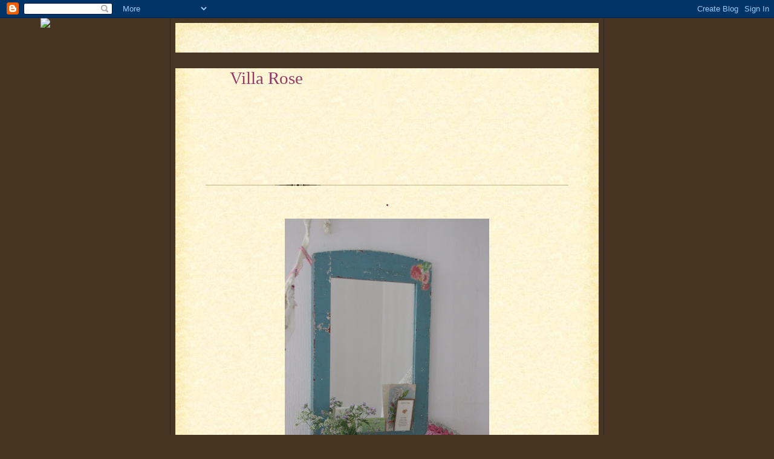

--- FILE ---
content_type: text/html; charset=UTF-8
request_url: https://pitsi-enkeli.blogspot.com/2016/06/
body_size: 37632
content:
<!DOCTYPE html>
<html dir='ltr'>
<head>
<link href='https://www.blogger.com/static/v1/widgets/2944754296-widget_css_bundle.css' rel='stylesheet' type='text/css'/>
<meta content='text/html; charset=UTF-8' http-equiv='Content-Type'/>
<meta content='blogger' name='generator'/>
<link href='https://pitsi-enkeli.blogspot.com/favicon.ico' rel='icon' type='image/x-icon'/>
<link href='http://pitsi-enkeli.blogspot.com/2016/06/' rel='canonical'/>
<link rel="alternate" type="application/atom+xml" title="Villa Rose - Atom" href="https://pitsi-enkeli.blogspot.com/feeds/posts/default" />
<link rel="alternate" type="application/rss+xml" title="Villa Rose - RSS" href="https://pitsi-enkeli.blogspot.com/feeds/posts/default?alt=rss" />
<link rel="service.post" type="application/atom+xml" title="Villa Rose - Atom" href="https://www.blogger.com/feeds/5527539859017689280/posts/default" />
<!--Can't find substitution for tag [blog.ieCssRetrofitLinks]-->
<meta content='http://pitsi-enkeli.blogspot.com/2016/06/' property='og:url'/>
<meta content='Villa Rose' property='og:title'/>
<meta content='Intohimoista sisustamista kirppislöydöillä ja itsetehtynä.Vanha ja kulunut sykähdyttää.Käsityöt kulkee aina matkassa mukana.
' property='og:description'/>
<title>Villa Rose: kesäkuuta 2016</title>
<style id='page-skin-1' type='text/css'><!--
/*
<link rel="shortcut icon" href="/favicon.ico" >
-----------------------------------------------------
Blogger Template Style Sheet
Name:     Scribe
Date:     27 Feb 2004
Updated by: Blogger Team
------------------------------------------------------ */
/*
Variable definitions
====================
<Variable name="textColor" description="Text Color" type="color"
default="#29303b">
<Variable name="postTitleColor" description="Post Title Color" type="color"
default="#1b0431">
<Variable name="linkColor" description="Link Color" type="color"
default="#473624">
<Variable name="visitedLinkColor" description="Visited Link Color" type="color"
default="#956839">
<Variable name="pageHeaderColor" description="Blog Title Color" type="color"
default="#612e00">
<Variable name="blogDescriptionColor" description="Blog Description Color"
type="color" default="#29303B">
<Variable name="sidebarHeaderColor" description="Sidebar Title Color"
type="color"
default="#211104">
<Variable name="bodyFont" description="Text Font"
type="font"
default="normal normal 100% Georgia, Times New Roman,Sans-Serif;">
<Variable name="headerFont" description="Sidebar Title Font"
type="font"
default="normal normal 150% Georgia, Times New Roman,sans-serif">
<Variable name="pageTitleFont" description="Blog Title Font"
type="font"
default="normal normal 225% Georgia, Times New Roman,sans-serif">
<Variable name="blogDescriptionFont" description="Blog Description Font"
type="font"
default="italic normal 100% Georgia, Times New Roman, sans-serif">
<Variable name="startSide" description="Start side in blog language"
type="automatic" default="left">
<Variable name="endSide" description="End side in blog language"
type="automatic" default="right">
*/
/* Defaults
----------------------------------------------- */
body {
margin:0;
padding:0;
font-size: small;
text-align:center;
color:#953965;
line-height:1.3em;
background:#483521 url("//www2.blogblog.com/scribe/bg.gif") repeat;
}
blockquote {
font-style:italic;
padding:0 32px;
line-height:1.6;
margin-top:0;
margin-right:0;
margin-bottom:.6em;
margin-left:0;
}
p {
margin:0;
padding:0;
}
abbr, acronym {
cursor:help;
font-style:normal;
}
code {
font-size: 90%;
white-space:normal;
color:#666;
}
hr {display:none;}
img {border:0;}
/* Link styles */
a:link {
color:#950b4d;
text-decoration:underline;
}
a:visited {
color: #956839;
text-decoration:underline;
}
a:hover {
color: #956839;
text-decoration:underline;
}
a:active {
color: #956839;
}
/* Layout
----------------------------------------------- */
#outer-wrapper {
background-color:#473624;
border-left:1px solid #332A24;
border-right:1px solid #332A24;
width:700px;
margin:0px auto;
padding:8px;
text-align:center;
font: normal normal 100% Georgia, Times New Roman,Sans-Serif;;
}
#main-top {
width:700px;
height:49px;
background:#FFF3DB url("//www2.blogblog.com/scribe/bg_paper_top.jpg") no-repeat top left;
margin:0px;
padding:0px;
display:block;
}
#main-bot {
width:700px;
height:81px;
background:#FFF3DB url("//www.blogblog.com/scribe/bg_paper_bot.jpg") no-repeat top left;
margin:0;
padding:0;
display:block;
}
#wrap2 {
width:700px;
background:#FFF3DB url("//www1.blogblog.com/scribe/bg_paper_mid.jpg") repeat-y;
margin-top: -14px;
margin-right: 0px;
margin-bottom: 0px;
margin-left: 0px;
text-align:left;
display:block;
}
#wrap3 {
padding:0 50px;
}
.Header {
}
h1 {
margin:40px;
padding-top:0;
padding-left: 251px;
padding-bottom:6px;
padding-left:0;
font: normal normal 225% Georgia, Times New Roman,sans-serif;
color: transparent;
}
h1 a:link {
text-decoration:none;
color: #953965;
}
h1 a:visited {
text-decoration:none;
}
h1 a:hover {
border:0;
text-decoration:none;
}
.Header .description {
margin:40px;
padding-left: 251px;
line-height:1.5em;
color: transparent;
font: italic normal 100% Georgia, Times New Roman, sans-serif;
}
#sidebar-wrapper {
clear:left;
}
#main {
width:430px;
float:right;
padding:8px 0;
margin:0;
word-wrap: break-word; /* fix for long text breaking sidebar float in IE */
overflow: hidden;     /* fix for long non-text content breaking IE sidebar float */
}
#sidebar {
width:150px;
float:left;
padding:8px 0;
margin:0;
word-wrap: break-word; /* fix for long text breaking sidebar float in IE */
overflow: hidden;     /* fix for long non-text content breaking IE sidebar float */
}
#footer {
clear:both;
background:url("//www.blogblog.com/scribe/divider.gif") no-repeat top left;
padding-top:10px;
_padding-top:6px; /* IE Windows target */
}
#footer p {
line-height:1.5em;
font-size:75%;
}
/* Typography :: Main entry
----------------------------------------------- */
h2.date-header {
font-weight:normal;
text-transform:uppercase;
letter-spacing:.1em;
font-size:90%;
margin:0;
padding:0;
}
.post {
margin-top:8px;
margin-right:0;
margin-bottom:24px;
margin-left:0;
}
.post h3 {
font-weight:normal;
font-size:140%;
color:#950b4d;
margin:0;
padding:0;
}
.post h3 a {
color: #950b4d;
}
.post-body p {
line-height:1.5em;
margin-top:0;
margin-right:0;
margin-bottom:.6em;
margin-left:0;
}
.post-footer {
font-family: Verdana, sans-serif;
font-size:74%;
border-top:1px solid #BFB186;
padding-top:6px;
}
.post-footer a {
margin-right: 6px;
}
.post ul {
margin:0;
padding:0;
}
.post li {
line-height:1.5em;
list-style:none;
background:url("//www.blogblog.com/scribe/list_icon.gif") no-repeat left .3em;
vertical-align:top;
padding-top: 0;
padding-right: 0;
padding-bottom: .6em;
padding-left: 17px;
margin:0;
}
.feed-links {
clear: both;
line-height: 2.5em;
}
#blog-pager-newer-link {
float: left;
}
#blog-pager-older-link {
float: right;
}
#blog-pager {
text-align: center;
}
/* Typography :: Sidebar
----------------------------------------------- */
.sidebar h2 {
margin:0;
padding:0;
color:#950b4d;
font: normal normal 150% Georgia, Times New Roman,sans-serif;
}
.sidebar h2 img {
margin-bottom:-4px;
}
.sidebar .widget {
font-size:86%;
margin-top:6px;
margin-right:0;
margin-bottom:12px;
margin-left:0;
padding:0;
line-height: 1.4em;
}
.sidebar ul li {
list-style: none;
margin:0;
}
.sidebar ul {
margin-left: 0;
padding-left: 0;
}
/* Comments
----------------------------------------------- */
#comments {}
#comments h4 {
font-weight:normal;
font-size:120%;
color:#29303B;
margin:0;
padding:0;
}
#comments-block {
line-height:1.5em;
}
.comment-author {
background:url("//www.blogblog.com/scribe/list_icon.gif") no-repeat 2px .35em;
margin:.5em 0 0;
padding-top:0;
padding-right:0;
padding-bottom:0;
padding-left:20px;
font-weight:bold;
}
.comment-body {
margin:0;
padding-top:0;
padding-right:0;
padding-bottom:0;
padding-left:20px;
}
.comment-body p {
font-size:100%;
margin-top:0;
margin-right:0;
margin-bottom:.2em;
margin-left:0;
}
.comment-footer {
color:#29303B;
font-size:74%;
margin:0 0 10px;
padding-top:0;
padding-right:0;
padding-bottom:.75em;
padding-left:20px;
}
.comment-footer a:link {
color:#473624;
text-decoration:underline;
}
.comment-footer a:visited {
color:#716E6C;
text-decoration:underline;
}
.comment-footer a:hover {
color:#956839;
text-decoration:underline;
}
.comment-footer a:active {
color:#956839;
text-decoration:none;
}
.deleted-comment {
font-style:italic;
color:gray;
}
/* Profile
----------------------------------------------- */
#main .profile-data {
display:inline;
}
.profile-datablock, .profile-textblock {
margin-top:0;
margin-right:0;
margin-bottom:4px;
margin-left:0;
}
.profile-data {
margin:0;
padding-top:0;
padding-right:8px;
padding-bottom:0;
padding-left:0;
text-transform:uppercase;
letter-spacing:.1em;
font-size:90%;
color:#211104;
}
.profile-img {
float: left;
margin-top: 0;
margin-right: 5px;
margin-bottom: 5px;
margin-left: 0;
border:1px solid #A2907D;
padding:2px;
}
#header .widget, #main .widget {
margin-bottom:12px;
padding-bottom:12px;
}
#header {
background:url("//www.blogblog.com/scribe/divider.gif") no-repeat bottom left;
}
/** Page structure tweaks for layout editor wireframe */
body#layout #outer-wrapper {
margin-top: 0;
padding-top: 0;
}
body#layout #wrap2,
body#layout #wrap3 {
margin-top: 0;
}
body#layout #main-top {
display:none;
}

--></style>
<link href='https://www.blogger.com/dyn-css/authorization.css?targetBlogID=5527539859017689280&amp;zx=62e03f44-e52e-4360-9254-8d1d95f288e9' media='none' onload='if(media!=&#39;all&#39;)media=&#39;all&#39;' rel='stylesheet'/><noscript><link href='https://www.blogger.com/dyn-css/authorization.css?targetBlogID=5527539859017689280&amp;zx=62e03f44-e52e-4360-9254-8d1d95f288e9' rel='stylesheet'/></noscript>
<meta name='google-adsense-platform-account' content='ca-host-pub-1556223355139109'/>
<meta name='google-adsense-platform-domain' content='blogspot.com'/>

</head>
<body>
<div class='navbar section' id='navbar'><div class='widget Navbar' data-version='1' id='Navbar1'><script type="text/javascript">
    function setAttributeOnload(object, attribute, val) {
      if(window.addEventListener) {
        window.addEventListener('load',
          function(){ object[attribute] = val; }, false);
      } else {
        window.attachEvent('onload', function(){ object[attribute] = val; });
      }
    }
  </script>
<div id="navbar-iframe-container"></div>
<script type="text/javascript" src="https://apis.google.com/js/platform.js"></script>
<script type="text/javascript">
      gapi.load("gapi.iframes:gapi.iframes.style.bubble", function() {
        if (gapi.iframes && gapi.iframes.getContext) {
          gapi.iframes.getContext().openChild({
              url: 'https://www.blogger.com/navbar/5527539859017689280?origin\x3dhttps://pitsi-enkeli.blogspot.com',
              where: document.getElementById("navbar-iframe-container"),
              id: "navbar-iframe"
          });
        }
      });
    </script><script type="text/javascript">
(function() {
var script = document.createElement('script');
script.type = 'text/javascript';
script.src = '//pagead2.googlesyndication.com/pagead/js/google_top_exp.js';
var head = document.getElementsByTagName('head')[0];
if (head) {
head.appendChild(script);
}})();
</script>
</div></div>
<div id='outer-wrapper'>
<div id='main-top'></div>
<!-- placeholder for image -->
<div id='wrap2'><div id='wrap3'>
<div class='header section' id='header'><div class='widget Header' data-version='1' id='Header1'>
<div id='header-inner'>
<div class='titlewrapper'>
<h1 class='title'>
<a href='https://pitsi-enkeli.blogspot.com/'>
Villa Rose
</a>
</h1>
</div>
<div class='descriptionwrapper'>
<p class='description'><span>Intohimoista sisustamista kirppislöydöillä ja itsetehtynä.Vanha ja kulunut sykähdyttää.Käsityöt kulkee aina matkassa mukana.
</span></p>
</div>
</div>
</div></div>
<div id='crosscol-wrapper' style='text-align:center'>
<div class='crosscol section' id='crosscol'><div class='widget HTML' data-version='1' id='HTML1'>
<div class='widget-content'>
<script>document.write(unescape("%3Cstyle%20type%3D%22text/css%22%3E%0Abody%20%7B%20background-image%20%3A%20url%28%22http%3A//www.shabbyblogs.com/storage/old/ShabbyChristmas1.jpg%20%22%29%3B%20background-position%3A%20center%3B%20background-repeat%3A%20no-repeat%3B%20%20background-attachment%20%3A%20fixed%3B%20%7D%0A%3C/style%3E%0A%3Cscript%20type%3D%22text/javascript%22%3E%0Avar%20shabby_div%20%3D%20document.createElement%28%27div%27%29%3B%0Ashabby_div.innerHTML%20%3D%20%27%3Ca%20target%3D%22_blank%22%20href%3D%22%20http%3A//www.shabbyblogs.com%22%3E%3Cimg%20border%3D%220%22%20src%3D%22http%3A//www.ShabbyBlogs.com/storage/ShabbyBlogs.jpg%22%3E%3C/a%3E%27%3B%0Adocument.getElementsByTagName%28%27body%27%29.item%280%29.appendChild%28shabby_div%29%3B%0Ashabby_div.style.cssText%20%3D%20%22position%3A%20absolute%3B%20left%3A%200px%3B%20top%3A%2030px%3B%20z-index%3A%2050%3B%20width%3A%20150px%3B%20height%3A%2045px%3B%22%3B%0A%3C/script%3E"));</script>
</div>
<div class='clear'></div>
</div><div class='widget Image' data-version='1' id='Image43'>
<h2>.</h2>
<div class='widget-content'>
<a href='http://pitsi-enkeli.blogspot.fi/'>
<img alt='.' height='600' id='Image43_img' src='https://blogger.googleusercontent.com/img/b/R29vZ2xl/AVvXsEgFfVc4P_N1WUUPL-Cw321BzMWuEZCYgeWhxlnTwW5jPAMQE2mRQomCyaKf_aR95-7_OJVJmsMbhML463WrWzQFSuJ-44lWEkwqPKiXitL6DO9U6BkFIo3CGvLhgZxIAyc4zSSDg_wzbmBw/s600/IMG_8607.JPG' width='338'/>
</a>
<br/>
</div>
<div class='clear'></div>
</div></div>
</div>
<div id='sidebar-wrapper'>
<div class='sidebar section' id='sidebar'><div class='widget Image' data-version='1' id='Image26'>
<h2>Instagram</h2>
<div class='widget-content'>
<a href='https://www.instagram.com/pitsienkeli/'>
<img alt='Instagram' height='144' id='Image26_img' src='https://blogger.googleusercontent.com/img/b/R29vZ2xl/AVvXsEj7pBjS5ewLMXE1TVYNrPVjxfsMSVeAatMbrb66Ld_cJk6WACaz_ogUbnnL9Xcr74Y-o3CPF6bqcOddEodtfRlx9xEFNsYBN7po_ZffboHQ22nMSBOBVW-He4x6QofMAkxviOcBw-hDBUp_/s1600/phpThumb_generated_thumbnail.jpeg' width='150'/>
</a>
<br/>
</div>
<div class='clear'></div>
</div><div class='widget Image' data-version='1' id='Image41'>
<h2>I love roses</h2>
<div class='widget-content'>
<img alt='I love roses' height='210' id='Image41_img' src='https://blogger.googleusercontent.com/img/b/R29vZ2xl/AVvXsEhS4MPP-1O1PUbdX-_nS7kWqG8H5NR1c1x3TiL2QwitAtkIEqB5y0f30O8yVDC9n5396N2dPH-xJMrAMAvRcaaavf_-_5sjeXjtn-P3Q1b3GlHsjJHrmxNWnA7qrgu2xhG0Yml18tUwOVld/s1600-r/VintageRoseACEObackground.jpg' width='150'/>
<br/>
</div>
<div class='clear'></div>
</div><div class='widget Image' data-version='1' id='Image11'>
<div class='widget-content'>
<img alt='' height='150' id='Image11_img' src='https://blogger.googleusercontent.com/img/b/R29vZ2xl/AVvXsEgDNBM1W_wwXEFR-znRJu6WfxyZXuAQ1_Fc3kzQmtExssrNiKzH0d7ytOjg-wYLQl-Rpf9weVMF9AhSMWk9CNwdEl_nP9IbwubpcOh5zY_H81_dp6B1rnde-noRDxgru-AjGWGmVroHWMnP/s150/flower001.jpg' width='118'/>
<br/>
</div>
<div class='clear'></div>
</div><div class='widget Image' data-version='1' id='Image25'>
<div class='widget-content'>
<img alt='' height='13' id='Image25_img' src='https://blogger.googleusercontent.com/img/b/R29vZ2xl/AVvXsEghTjoH-1EepvlOuVaLJ7kFAC8_bN3sIZgEemKq_aFvnHBBLl2RB5WGXi9sp8q7pL9G7BN8CBzkEznP3SzwIICY7sDqSP5DXB7Di4zSkS-IcRVmK2hahgorDCGL1gTtgU-KFI_JTm0ytut8/s150/ShabbyBlogsDividerE.jpg' width='150'/>
<br/>
</div>
<div class='clear'></div>
</div><div class='widget Image' data-version='1' id='Image2'>
<h2>Fleurs</h2>
<div class='widget-content'>
<img alt='Fleurs' height='230' id='Image2_img' src='https://blogger.googleusercontent.com/img/b/R29vZ2xl/AVvXsEhfmALi7WZ9uq71nwyNl1d8djLFoXZFmnFvQD39fe7O3hTXLH892Ps1ywhYpcZf6hNAp4-BKBOP89mHJtiEz_eZ1vrOWmwaECSXi81e7fi-nVZIB3tDwBjAUY6glxjkoDe8HNvNRTeVBS1O/s1600-r/French-Fleurs-Image-GraphicsFairy-669x1024.jpg' width='150'/>
<br/>
</div>
<div class='clear'></div>
</div><div class='widget Image' data-version='1' id='Image1'>
<div class='widget-content'>
<img alt='' height='150' id='Image1_img' src='https://blogger.googleusercontent.com/img/b/R29vZ2xl/AVvXsEivkCQeiuJ71ZjGLs-g1t3aTrbB_T94QFDQpQ0jtJEwcksFUkCdD1LXNW7yftJJ1HtjuAmH9CStFdkYC5WE2XEgQZUd2Ctrr88qUlreHfwbpe1D1ahIkZID11d7R6RW2co9mE-i4Qfakznb/s150/Collages9.jpg' width='113'/>
<br/>
</div>
<div class='clear'></div>
</div><div class='widget BlogList' data-version='1' id='BlogList1'>
<h2 class='title'>Oma blogiluettelo</h2>
<div class='widget-content'>
<div class='blog-list-container' id='BlogList1_container'>
<ul id='BlogList1_blogs'>
<li style='display: block;'>
<div class='blog-icon'>
<img data-lateloadsrc='https://lh3.googleusercontent.com/blogger_img_proxy/AEn0k_uBRwD8XKERdq5XDgLWEJZ4oB_NOB_XVH972322LGnBZGeYFbXVau0TbqL_sMwPynUuakHJAYHng0sD3z7SxPXim1k8V65Vir1oyHDwVVfCm3w=s16-w16-h16' height='16' width='16'/>
</div>
<div class='blog-content'>
<div class='blog-title'>
<a href='https://puutarhanlumo.blogspot.com/' target='_blank'>
Puutarhan Lumo</a>
</div>
<div class='item-content'>
<div class='item-thumbnail'>
<a href='https://puutarhanlumo.blogspot.com/' target='_blank'>
<img alt='' border='0' height='72' src='https://blogger.googleusercontent.com/img/b/R29vZ2xl/AVvXsEjuYLxZnb1_BpWNoAzLxHRVTZL0sip1mPEGV9cinOzcnDW1RZaFvueXr_ium-kmkG2uBjdNHooHuDn0Dr0BvFcOfH_Oi65rHLcNtlT8HX61_R8ZwXD3XyW4c6MejkN4IRmllpxrJTQwl882u3jOp7vnCuwzbYTZ48Z3KAqbgMlZG4aUqMk9sxpsaUJgpbje/s72-w640-h460-c/IMG_3907.JPG' width='72'/>
</a>
</div>
<span class='item-title'>
<a href='https://puutarhanlumo.blogspot.com/2026/01/siemenpussien-kartoitusta.html' target='_blank'>
Siemenpussien kartoitusta
</a>
</span>
<div class='item-time'>
1 päivä sitten
</div>
</div>
</div>
<div style='clear: both;'></div>
</li>
<li style='display: block;'>
<div class='blog-icon'>
<img data-lateloadsrc='https://lh3.googleusercontent.com/blogger_img_proxy/AEn0k_sJUN_Tc79GGnTEz9uVd-g-VVZtO74dznHiRfCH_n7v26miB-rzYLsjZcVEoOuA6gYn8zTs4J6L_tdm6us1dSFvHmCom3euOc1Olqryezrhdw=s16-w16-h16' height='16' width='16'/>
</div>
<div class='blog-content'>
<div class='blog-title'>
<a href='https://isastradgard.blogspot.com/' target='_blank'>
Isas Trädgård</a>
</div>
<div class='item-content'>
<div class='item-thumbnail'>
<a href='https://isastradgard.blogspot.com/' target='_blank'>
<img alt='' border='0' height='72' src='https://blogger.googleusercontent.com/img/b/R29vZ2xl/AVvXsEgrbf8FZiji6cpGZ485ZmUlLL7KAPfNtC4y3EJySKp0HcRTruLZ8g-FM8THlyOnVmp8PCd7-YXSSF4TZtjz9felMaGikz2RgyEbLLbMHFmlQBCg5YcBAAL-dCyp1HkNltIh3kGnliCh3FjNM6rnLif-qVdDUReA1Ec88okX5vFmTYo0OO5-lrNVcTgn_L0h/s72-c/2025-10-211.jpg' width='72'/>
</a>
</div>
<span class='item-title'>
<a href='https://isastradgard.blogspot.com/2026/01/tillbakablick-pa-aret-2025-oktober.html' target='_blank'>
Tillbakablick på året 2025 &#8211; oktober månad med vilda kransar, 
trädbeskärning och ljunghjärtan
</a>
</span>
<div class='item-time'>
1 viikko sitten
</div>
</div>
</div>
<div style='clear: both;'></div>
</li>
<li style='display: block;'>
<div class='blog-icon'>
<img data-lateloadsrc='https://lh3.googleusercontent.com/blogger_img_proxy/AEn0k_v7hIDI8NRR3lknWzriat0e15YqwoFWV6rnn456GgiYpVU24YhzBILTTmZa5idV6H5k1Fo2pLil4TrSW_SJIInYHXes0LM8TouVvAQ=s16-w16-h16' height='16' width='16'/>
</div>
<div class='blog-content'>
<div class='blog-title'>
<a href='http://formaaki.blogspot.com/' target='_blank'>
Förmaaki ja puutarha</a>
</div>
<div class='item-content'>
<span class='item-title'>
<a href='http://formaaki.blogspot.com/2026/01/miksi-susipaatokset-eivat-tayta-eulakia.html' target='_blank'>
Miksi susipäätökset eivät täytä EU&#8209;lakia &#8211; ja miksi päätöksillä on väliä 
meille kaikille, myös niille, jotka vihaavat susia
</a>
</span>
<div class='item-time'>
2 viikkoa sitten
</div>
</div>
</div>
<div style='clear: both;'></div>
</li>
<li style='display: block;'>
<div class='blog-icon'>
<img data-lateloadsrc='https://lh3.googleusercontent.com/blogger_img_proxy/AEn0k_t9oWGp4rSXlcFOxZn2EFGjPexcp3FTzzmg49EPL0QDjLP67-xwN6IAe2ODte8STx0JaR-lqeHfMQoZaqHuwhtSRx1y4ic=s16-w16-h16' height='16' width='16'/>
</div>
<div class='blog-content'>
<div class='blog-title'>
<a href='https://www.virkkuumania.com/' target='_blank'>
Virkkuumania</a>
</div>
<div class='item-content'>
<div class='item-thumbnail'>
<a href='https://www.virkkuumania.com/' target='_blank'>
<img alt='' border='0' height='72' src='https://blogger.googleusercontent.com/img/b/R29vZ2xl/AVvXsEi6skPXRB4K7TW9gx5IR0xU-_SY6vc5RRaTPnvNH466LVoNueu6vRPpy24-tTCxyFvToCoLvhHfwmS5dtvWffSnb57tdT1dxhScaDf_nf6muHMclmnf5qr8IDRiU3-ExBtl_9z9GgdwrHzLluB8hKOC93lYQpTGou6XGhxfSlNDyfsUrKmscjahETN3Ltbr/s72-w640-h480-c/20250703_110638.jpg' width='72'/>
</a>
</div>
<span class='item-title'>
<a href='https://www.virkkuumania.com/2025/07/virkattu-laukku-mimosa-clutch-ohje.html' target='_blank'>
Virkattu laukku - Mimosa Clutch / OHJE
</a>
</span>
<div class='item-time'>
6 kuukautta sitten
</div>
</div>
</div>
<div style='clear: both;'></div>
</li>
<li style='display: block;'>
<div class='blog-icon'>
<img data-lateloadsrc='https://lh3.googleusercontent.com/blogger_img_proxy/AEn0k_vnEjKOkojcAGVTah1hyWvAFXl_fWAfoNW0Sv_v9bqGBA469OEoIvVem4AXwRAdDI6hCLniadnsKBGVlL80YahKKN8UqQEYDHcOihKwGw=s16-w16-h16' height='16' width='16'/>
</div>
<div class='blog-content'>
<div class='blog-title'>
<a href='http://www.happylovesrosie.com/' target='_blank'>
happy loves rosie</a>
</div>
<div class='item-content'>
<div class='item-thumbnail'>
<a href='http://www.happylovesrosie.com/' target='_blank'>
<img alt='' border='0' height='72' src='https://blogger.googleusercontent.com/img/b/R29vZ2xl/AVvXsEjS5k9AH49-W4j2q83JcPfbsGiC3RD2-Hhapb6Igis3eTozUrM4a-oE4eJPL1F4PO0cOwaQXdTqFJNKebX9QKzAwKCY762S3Bu1VXdFKaspQI4jkwQAUOZBcJ362S3wTyGudy52i5wYUJ1l_b6EUjpFh1kq106Ru_IP71sT7ref5saxolvuO38366osu7pF/s72-c/craft-room-JAN-21-g.jpg' width='72'/>
</a>
</div>
<span class='item-title'>
<a href='http://www.happylovesrosie.com/2025/02/think-outside-blog-5-alternative.html' target='_blank'>
Think Outside the Blog: 5 Alternative Content Ideas That Get People Talking
</a>
</span>
<div class='item-time'>
11 kuukautta sitten
</div>
</div>
</div>
<div style='clear: both;'></div>
</li>
<li style='display: block;'>
<div class='blog-icon'>
<img data-lateloadsrc='https://lh3.googleusercontent.com/blogger_img_proxy/AEn0k_uYf9xoErOf6U04JpXKCvxz53OZCJRfi_Q5Ybu8jucB_RAmOTdptrozcTsPQTkrbDnpTfNPvEHVPkUPSy2n8lPnQph4oWCt1BW3bru_UxOvHxvCRY94=s16-w16-h16' height='16' width='16'/>
</div>
<div class='blog-content'>
<div class='blog-title'>
<a href='http://wanhanwallankumous.blogspot.com/' target='_blank'>
Wanhan Wallankumous</a>
</div>
<div class='item-content'>
<div class='item-thumbnail'>
<a href='http://wanhanwallankumous.blogspot.com/' target='_blank'>
<img alt='' border='0' height='72' src='https://blogger.googleusercontent.com/img/b/R29vZ2xl/AVvXsEjhjdR3MyovaXFTESKCIms033HOlInxLnUh4K-PvjLZfXAEaPkWHySBBo4GqXzDohUWzzOf6PKGoXuxNxu6PuFaRhHEZrXbh9B61Y3H9cLMYKdcJf7CDl0BfRZq1McWJuM1mm7D4WAAZIFqWI_T97FHScs9DSJTWCs-drAwowCuVcSZIwiDAwlz3Ah6vzdR/s72-w399-h599-c/C0BD84C0-8030-4590-8E7D-8941248A8A29.jpeg' width='72'/>
</a>
</div>
<span class='item-title'>
<a href='http://wanhanwallankumous.blogspot.com/2024/01/huussi-asiaa.html' target='_blank'>
Huussi asiaa
</a>
</span>
<div class='item-time'>
1 vuosi sitten
</div>
</div>
</div>
<div style='clear: both;'></div>
</li>
<li style='display: block;'>
<div class='blog-icon'>
<img data-lateloadsrc='https://lh3.googleusercontent.com/blogger_img_proxy/AEn0k_s3ZqYZp9iZ4D0QFKqEoIG5cxE-GXMpAuq00kLFDghdqDBVlK1K3lGLesnhbBhjgmMoF9WccpHHKgvB0CYQ6RLlYvctj7Ewj_4M6fKkZg=s16-w16-h16' height='16' width='16'/>
</div>
<div class='blog-content'>
<div class='blog-title'>
<a href='https://villaidur.blogspot.com/' target='_blank'>
Villa Idur</a>
</div>
<div class='item-content'>
<div class='item-thumbnail'>
<a href='https://villaidur.blogspot.com/' target='_blank'>
<img alt='' border='0' height='72' src='https://blogger.googleusercontent.com/img/b/R29vZ2xl/AVvXsEiyaWgejekrZhkuJ25a95e5UlA880EmP7VsQDyq58wM0x1oMJ-lUsEkf4NZPTzvNojaKK56lsf6WCxNyctgmE-plk0yupXAKmsp6wEuIPncdTAMfUtdPTis7r1DzT3r7g-AjsuLMa93u_F3VlZ4kjA-4VoiMtVIaZRx1XkTK33ZEEl3xVazshU5RjbtG1g/s72-w640-h640-c/IMG_0393.jpeg' width='72'/>
</a>
</div>
<span class='item-title'>
<a href='https://villaidur.blogspot.com/2023/12/valoisaa-vuodenvaihdetta.html' target='_blank'>
Valoisaa vuodenvaihdetta!
</a>
</span>
<div class='item-time'>
2 vuotta sitten
</div>
</div>
</div>
<div style='clear: both;'></div>
</li>
<li style='display: block;'>
<div class='blog-icon'>
<img data-lateloadsrc='https://lh3.googleusercontent.com/blogger_img_proxy/AEn0k_t2onmYPv5mVI4R3QV3FmybXvXc02DQT7QwZO-1jyGTl49unWKB-I5wPLNX3jG7ExUBqG0h5rFv651YzftZYcXLgl1bu2MjztGtyG4QcEoLST5mVRgr40gD=s16-w16-h16' height='16' width='16'/>
</div>
<div class='blog-content'>
<div class='blog-title'>
<a href='https://kaneliajakardemummaa.blogspot.com/' target='_blank'>
Kanelia ja kardemummaa</a>
</div>
<div class='item-content'>
<div class='item-thumbnail'>
<a href='https://kaneliajakardemummaa.blogspot.com/' target='_blank'>
<img alt='' border='0' height='72' src='https://blogger.googleusercontent.com/img/b/R29vZ2xl/AVvXsEhk6gXfkZ4hGnjpJapeTgD4ANKczCLPcVAbTYpuEuKXZHkKw4yexDSir-FC-M0pZ4fYI62fuGAEJ8mZZ7tgrmLfqsEf6KJOn8Y3gDHTfSdMZ7otYY-jyDqSqBTUzaKvdYdWqZ_u9LlMxK966MObEUH1mmNMJkCB58lJBKsL1fa5eVRTRevNH3I6FHBn/s72-c/1_havut_ruukkuistutuksissa_kaneliajakardemummaa_0330.jpg' width='72'/>
</a>
</div>
<span class='item-title'>
<a href='https://kaneliajakardemummaa.blogspot.com/2022/11/varia-ja-ilmetta-havuilla.html' target='_blank'>
Väriä ja ilmettä havuilla
</a>
</span>
<div class='item-time'>
3 vuotta sitten
</div>
</div>
</div>
<div style='clear: both;'></div>
</li>
<li style='display: block;'>
<div class='blog-icon'>
<img data-lateloadsrc='https://lh3.googleusercontent.com/blogger_img_proxy/AEn0k_vk9ooi4HXN5sDviDMAILevkGkSGlH9Jo3-j8seEKHuUyFHzP2rdh-lj7QsfgylTAd5xbY0fNsRi_sDbyefRTL81-0iDpJ60Zw=s16-w16-h16' height='16' width='16'/>
</div>
<div class='blog-content'>
<div class='blog-title'>
<a href='http://iinun.blogspot.com/' target='_blank'>
IINU</a>
</div>
<div class='item-content'>
<div class='item-thumbnail'>
<a href='http://iinun.blogspot.com/' target='_blank'>
<img alt='' border='0' height='72' src='https://blogger.googleusercontent.com/img/b/R29vZ2xl/AVvXsEjB9Kx1gRkin6YBuvv_yysl-HRotehMVqhXDU156WvIQPTnU400zzmok-YmgwqgEJO70_jY8AbhUNWCcXyWyLKWCN1bdTY1eVn4sJCtgH4NjCo0OejHx07XzdGvzPgopSZR5rrmDQsV0i5Xtnp4JxD6iirikJyRY9UE3uDCS1rgdLYyZ5gakT5tP11OEQ/s72-w640-h640-c/Kaneli_sukat_iinuknits.jpg' width='72'/>
</a>
</div>
<span class='item-title'>
<a href='http://iinun.blogspot.com/2022/10/taalla-taas.html' target='_blank'>
Neulomisiin!
</a>
</span>
<div class='item-time'>
3 vuotta sitten
</div>
</div>
</div>
<div style='clear: both;'></div>
</li>
<li style='display: block;'>
<div class='blog-icon'>
<img data-lateloadsrc='https://lh3.googleusercontent.com/blogger_img_proxy/AEn0k_tlcE8tS3s9ruOQgn6b1OlHfxl45NntpUGQKmaVrTQz3zaS6S15RAfcN3S2dTdNTEm0Z_ozSSMvseDXnlj4im2hngp6CWIrk7J8COfYpBkiDS1T__JnlQ=s16-w16-h16' height='16' width='16'/>
</div>
<div class='blog-content'>
<div class='blog-title'>
<a href='http://omeupensamentoviaja.blogspot.com/' target='_blank'>
O meu pensamento viaja</a>
</div>
<div class='item-content'>
<div class='item-thumbnail'>
<a href='http://omeupensamentoviaja.blogspot.com/' target='_blank'>
<img alt='' border='0' height='72' src='https://blogger.googleusercontent.com/img/a/AVvXsEgaMRuJrPuUalCSIN0HQ0UgFZemFTUTq5OvAHqpbnsbPj3yksbmE3CG6C6kFRqvdhqliS3wZDzuydjyVB8FQ6jsYgpHtL70cbKcy4BNXvuVhhwDAb7hvxQNan4bemC_e13kNW-5zpmzbFWT7zYvPN4dHKcvDbhMBFEVOUcOcsevcEXYC9dC0FCBeOf63g=s72-w480-h640-c' width='72'/>
</a>
</div>
<span class='item-title'>
<a href='http://omeupensamentoviaja.blogspot.com/2021/12/bolo-de-chocolate-com-pera.html' target='_blank'>
Bolo de chocolate com pêra
</a>
</span>
<div class='item-time'>
4 vuotta sitten
</div>
</div>
</div>
<div style='clear: both;'></div>
</li>
<li style='display: block;'>
<div class='blog-icon'>
<img data-lateloadsrc='https://lh3.googleusercontent.com/blogger_img_proxy/AEn0k_v-cY4-HxW0x0QwvuxAKHgDtGF_Y7_cfl0ISY4zyV_otZYSV_oomwtaN9bWwz0_DV9PbPA0nrDwVslQwA3pjT8SXdVl4Y5cu47TnA=s16-w16-h16' height='16' width='16'/>
</div>
<div class='blog-content'>
<div class='blog-title'>
<a href='https://www.tildasworld.com' target='_blank'>
Tildas World</a>
</div>
<div class='item-content'>
<span class='item-title'>
<a href='https://www.tildasworld.com/tilda-solids-colourplay-leaf-quilt-and-pillows/' target='_blank'>
Tilda Solids, Colourplay Leaf Quilt and Pillows
</a>
</span>
<div class='item-time'>
4 vuotta sitten
</div>
</div>
</div>
<div style='clear: both;'></div>
</li>
<li style='display: block;'>
<div class='blog-icon'>
<img data-lateloadsrc='https://lh3.googleusercontent.com/blogger_img_proxy/AEn0k_vHalxYKZTfmlsjqt4ISu_P3V_5H2CTAFeXHugdKGL8MySaWoK30wfrbNWdDfGotRK8-zeS2KG8C1Q5099chhgZFRBBHDon19d3JluIQag=s16-w16-h16' height='16' width='16'/>
</div>
<div class='blog-content'>
<div class='blog-title'>
<a href='https://irmastiina.blogspot.com/' target='_blank'>
Ruusukumpu</a>
</div>
<div class='item-content'>
<div class='item-thumbnail'>
<a href='https://irmastiina.blogspot.com/' target='_blank'>
<img alt='' border='0' height='72' src='https://blogger.googleusercontent.com/img/b/R29vZ2xl/AVvXsEiZnOrVDnxXhZuK89ZEAF2BEuN24FbX0Bxwr8ijcv-0MaS2EUK6-35jL9ob8l23OAPLDUvnXXSaopmmrUeYSnAgL-YbnHuXgjPi3ke9pE8Fd-tQcCfBjgB5Zf-LPoVr5TKmWeCgUNDpv1vy/s72-w480-h640-c/20211013_120919.jpg' width='72'/>
</a>
</div>
<span class='item-title'>
<a href='https://irmastiina.blogspot.com/2021/10/heippa-pitkasta-aikaa-kummasti-tama.html' target='_blank'>
</a>
</span>
<div class='item-time'>
4 vuotta sitten
</div>
</div>
</div>
<div style='clear: both;'></div>
</li>
<li style='display: block;'>
<div class='blog-icon'>
<img data-lateloadsrc='https://lh3.googleusercontent.com/blogger_img_proxy/AEn0k_umNdzUbNTI6tn0j-8DeDor4j2teIfpB-osG8VuvQy-wkjhonHGu8bjYpzl87DAYCfHtUyqJxc0zUhQC9w4AnBEeEPZvA7Ajei_uA=s16-w16-h16' height='16' width='16'/>
</div>
<div class='blog-content'>
<div class='blog-title'>
<a href='http://hyvmieli.blogspot.com/' target='_blank'>
Hyvä mieli</a>
</div>
<div class='item-content'>
<div class='item-thumbnail'>
<a href='http://hyvmieli.blogspot.com/' target='_blank'>
<img alt='' border='0' height='72' src='https://1.bp.blogspot.com/-0hF-zzfulYg/TUxrdoJAAAI/AAAAAAAAAqw/xZGvmTBp9X4Jsp6hwzIRbZVmi-iVZfSHQCPcBGAYYCw/s72-w640-h378-c/IMG_4572_1111.JPG' width='72'/>
</a>
</div>
<span class='item-title'>
<a href='http://hyvmieli.blogspot.com/2021/01/hyvaa-uutta-vuotta-2021.html' target='_blank'>
Hyvää ja Onnellista Uutta Vuotta
</a>
</span>
<div class='item-time'>
5 vuotta sitten
</div>
</div>
</div>
<div style='clear: both;'></div>
</li>
<li style='display: block;'>
<div class='blog-icon'>
<img data-lateloadsrc='https://lh3.googleusercontent.com/blogger_img_proxy/AEn0k_sY8xYaewGExH3Xg6ePyV5U9A0gynnpakPsl1lg_bvvgKixWtFnBioUBMoehSqWTB-cmmk68IJWS-0lY2J8Ay64js3GERI2R-7m2qX6uUCcnEGl3Hg=s16-w16-h16' height='16' width='16'/>
</div>
<div class='blog-content'>
<div class='blog-title'>
<a href='http://pienipilvilinnani.blogspot.com/' target='_blank'>
PIENI PILVENHATTARA</a>
</div>
<div class='item-content'>
<div class='item-thumbnail'>
<a href='http://pienipilvilinnani.blogspot.com/' target='_blank'>
<img alt='' border='0' height='72' src='https://blogger.googleusercontent.com/img/b/R29vZ2xl/AVvXsEgpXCR_1KARtmmJTufMquU3IGZZIMVnC5HBjtSfGpvwL4t_2JWq-QwYnl95wgZx5kMJPxZoCybKknYLHdBPDltdA2l-MAc9IBf4yMDlmvOBUc5a_5jZh_P-xEOZQJJLr4mCyIZhs38RheOH/s72-c/P2191066.JPG' width='72'/>
</a>
</div>
<span class='item-title'>
<a href='http://pienipilvilinnani.blogspot.com/2020/02/teinin-huoneen-muutoksia.html' target='_blank'>
Teinin huoneen muutoksia
</a>
</span>
<div class='item-time'>
5 vuotta sitten
</div>
</div>
</div>
<div style='clear: both;'></div>
</li>
<li style='display: block;'>
<div class='blog-icon'>
<img data-lateloadsrc='https://lh3.googleusercontent.com/blogger_img_proxy/AEn0k_uqUCxKEOJmyZ5HYSOG1ByW9CsMGPTV9-hReWaPnnjieQnPmkSwhdxYaqB3H_1aGfEasqV2aZEBk8l98dgRS22FTfW8Z85aqF5HT9mS8A=s16-w16-h16' height='16' width='16'/>
</div>
<div class='blog-content'>
<div class='blog-title'>
<a href='http://allidaalia.blogspot.com/' target='_blank'>
Allidaalia</a>
</div>
<div class='item-content'>
<div class='item-thumbnail'>
<a href='http://allidaalia.blogspot.com/' target='_blank'>
<img alt='' border='0' height='72' src='https://blogger.googleusercontent.com/img/b/R29vZ2xl/AVvXsEjXEnEV_CsBkLkcWruxz4lQoXXEXwrHzxIeDuKaTflX9A5yob_qnOaCki2TynerLubttQrKE1DbXufjF6q2zWfuITjw3fSmG_TZzga0whrPI-l6kWlR6c6teWpCcaTLakJ80K07tXeYZ1c/s72-c/111.JPG' width='72'/>
</a>
</div>
<span class='item-title'>
<a href='http://allidaalia.blogspot.com/2020/02/kevatta-kohti-kera-alekoodin.html' target='_blank'>
Kevättä kohti kera ALEKOODIN
</a>
</span>
<div class='item-time'>
5 vuotta sitten
</div>
</div>
</div>
<div style='clear: both;'></div>
</li>
<li style='display: block;'>
<div class='blog-icon'>
<img data-lateloadsrc='https://lh3.googleusercontent.com/blogger_img_proxy/AEn0k_sNiSq8QclVWyvGU6Rj4Z2k6700sDS7mON2Y_QgBQ8nKcYWXkORaPLa2weqGOQ3CMH0k1Juur98oZ0-v_fMtfuKZxWGcMJ9L2aA4x21EmQ40jM=s16-w16-h16' height='16' width='16'/>
</div>
<div class='blog-content'>
<div class='blog-title'>
<a href='http://villahonkasalo.blogspot.com/' target='_blank'>
Elämää villa honkasalossa</a>
</div>
<div class='item-content'>
<div class='item-thumbnail'>
<a href='http://villahonkasalo.blogspot.com/' target='_blank'>
<img alt='' border='0' height='72' src='https://blogger.googleusercontent.com/img/b/R29vZ2xl/AVvXsEiV24XWT3dfXQtwTJYwI3w1Xh9wjTF8jGzvIvAhC5rSWpR9BzwQdCFa1mlywemJwAqkw5ojJJX7JVeHXnwjev3ZxLloq39IKagO8pGlFirY3DpEOT_4G8BUm4I-ESP75FrAPLanBm9xRV8/s72-c/IMG_4113.JPG' width='72'/>
</a>
</div>
<span class='item-title'>
<a href='http://villahonkasalo.blogspot.com/2019/09/pitkastynyt-mummi-ja-hassu-kaappi.html' target='_blank'>
Pitkästynyt mummi ja hassu kaappi
</a>
</span>
<div class='item-time'>
6 vuotta sitten
</div>
</div>
</div>
<div style='clear: both;'></div>
</li>
<li style='display: block;'>
<div class='blog-icon'>
<img data-lateloadsrc='https://lh3.googleusercontent.com/blogger_img_proxy/AEn0k_sjFKnafFLqPVziehvl7HfxAHgHLQpDYXKsuCz55DAXgbcdEOF6Cv6UHpouwElEs_Y3NIhHpKISOuShh0IrFbG7wT52A545zXRKUA=s16-w16-h16' height='16' width='16'/>
</div>
<div class='blog-content'>
<div class='blog-title'>
<a href='http://pagisen.blogspot.com/' target='_blank'>
Pagisen mitä pagisen</a>
</div>
<div class='item-content'>
<div class='item-thumbnail'>
<a href='http://pagisen.blogspot.com/' target='_blank'>
<img alt='' border='0' height='72' src='https://blogger.googleusercontent.com/img/b/R29vZ2xl/AVvXsEj-48uvnfDRScJDcC99OBnHcSm6sfU4MjwLxJuS3zZuhNN3Uka5fe_5DV9TwWQXZIXNgnELcxIMj3Cfw_dH0u67dvnZmMRQnyRTXsMmbv9eYUjoJcMttFeZuX9LE2KEXA5hsSyMGktJr80/s72-c/2019+kev%25C3%25A4t.jpg' width='72'/>
</a>
</div>
<span class='item-title'>
<a href='http://pagisen.blogspot.com/2019/04/kuulumissii_28.html' target='_blank'>
Kuulumissii
</a>
</span>
<div class='item-time'>
6 vuotta sitten
</div>
</div>
</div>
<div style='clear: both;'></div>
</li>
<li style='display: block;'>
<div class='blog-icon'>
<img data-lateloadsrc='https://lh3.googleusercontent.com/blogger_img_proxy/AEn0k_tasOZZ51lOSNplvHwn2m4ZMijbcXRVpbqwwBYuA-UMVuyWv_qmTv1ixBms2UEkmC7G2OpMTZG6MlCuz3afqfZkLErqa97Zuwv704Fz4tM2mpzHKw=s16-w16-h16' height='16' width='16'/>
</div>
<div class='blog-content'>
<div class='blog-title'>
<a href='http://makisenkauppassa.blogspot.com/' target='_blank'>
Mäkisen kauppa</a>
</div>
<div class='item-content'>
<div class='item-thumbnail'>
<a href='http://makisenkauppassa.blogspot.com/' target='_blank'>
<img alt='' border='0' height='72' src='https://blogger.googleusercontent.com/img/b/R29vZ2xl/AVvXsEjPlt6phQLatdwVnxks1HAZfR5B4YoO86hqwQMuqBx2QpRBeyvC-eUMSUqNpEM_W8DjvHTg1sfap6lpXoHaswfk1jue7z3zo3G7SNAV2ShvmQVvT3HDvwoYHdyNdFCOwan1vKnZszzEFCU/s72-c/makinen+myyd%25C3%25A4%25C3%25A4n+piha.png' width='72'/>
</a>
</div>
<span class='item-title'>
<a href='http://makisenkauppassa.blogspot.com/2019/04/voisko-tama-koti-olla-sinun.html' target='_blank'>
Mäkisen kauppa
</a>
</span>
<div class='item-time'>
6 vuotta sitten
</div>
</div>
</div>
<div style='clear: both;'></div>
</li>
<li style='display: block;'>
<div class='blog-icon'>
<img data-lateloadsrc='https://lh3.googleusercontent.com/blogger_img_proxy/AEn0k_uEDMLLM36TPSwPoPRJRSwXUr9jtA6RNYPHwScQJexdmAqOAFnt8hKQe_DpRb91MQ6hNxrbuwjxxq2IdIuXrqejbtbttJzul1EEy86gZw=s16-w16-h16' height='16' width='16'/>
</div>
<div class='blog-content'>
<div class='blog-title'>
<a href='http://sekasortoa.blogspot.com/' target='_blank'>
Sekasortoa</a>
</div>
<div class='item-content'>
<div class='item-thumbnail'>
<a href='http://sekasortoa.blogspot.com/' target='_blank'>
<img alt='' border='0' height='72' src='https://blogger.googleusercontent.com/img/b/R29vZ2xl/AVvXsEiWB943h9dyf1z-JeuNvJZL_t-ZwiK8XOEQgGwcP-1Goq0OPBJlqE1YKW7NEL9VsVGbCnF8ccJ4jw3OSaaZlRFi1uVBE2PiBsONFUJWIaACsrrzoU0GV-euyIEg20ZRN9pdaBrceC8DIAJ1/s72-c/IMG_20190215_181015.jpg' width='72'/>
</a>
</div>
<span class='item-title'>
<a href='http://sekasortoa.blogspot.com/2019/02/kuulumisia.html' target='_blank'>
Kuulumisia
</a>
</span>
<div class='item-time'>
6 vuotta sitten
</div>
</div>
</div>
<div style='clear: both;'></div>
</li>
<li style='display: block;'>
<div class='blog-icon'>
<img data-lateloadsrc='https://lh3.googleusercontent.com/blogger_img_proxy/AEn0k_tv8ZWK0uze7-Kxxv7bfHUR8OdrdqOBOn2sMZ6QSffjzO-ZAS-uE0EpPfiTdjBhU89BCDRE4ZUT4TwZdyK1BtcPI8k=s16-w16-h16' height='16' width='16'/>
</div>
<div class='blog-content'>
<div class='blog-title'>
<a href='https://www.lily.fi/blogit/kotiterapiaa' target='_blank'>
Kotiterapiaa</a>
</div>
<div class='item-content'>
<span class='item-title'>
<a href='https://www.lily.fi/blogit/kotiterapiaa/lapsi' target='_blank'>
Lapsi.
</a>
</span>
<div class='item-time'>
7 vuotta sitten
</div>
</div>
</div>
<div style='clear: both;'></div>
</li>
<li style='display: block;'>
<div class='blog-icon'>
<img data-lateloadsrc='https://lh3.googleusercontent.com/blogger_img_proxy/AEn0k_uT8gjDRGQMIZiGOsTHzX8qxS7vc4Vq9yJH8zYi3cF8rRPPOHjljhsHKhxsYR2eKHSu2fgNnbGW2_S4-X7XXibw6l-dgOF00_rCGoQ=s16-w16-h16' height='16' width='16'/>
</div>
<div class='blog-content'>
<div class='blog-title'>
<a href='https://pompeli.blogspot.com/' target='_blank'>
P ö m p e l i</a>
</div>
<div class='item-content'>
<div class='item-thumbnail'>
<a href='https://pompeli.blogspot.com/' target='_blank'>
<img alt='' border='0' height='72' src='https://3.bp.blogspot.com/-eEle_znU5LA/XDn0cYaz4DI/AAAAAAAAG58/IwO-5x8to3IPWyw3u35_scIgtCA6xmPTQCLcBGAs/s72-c/heidi-laakso-kuivalainen30.jpg' width='72'/>
</a>
</div>
<span class='item-title'>
<a href='https://pompeli.blogspot.com/2019/01/pakkasta-ja-siivousta.html' target='_blank'>
Pakkasta ja siivousta
</a>
</span>
<div class='item-time'>
7 vuotta sitten
</div>
</div>
</div>
<div style='clear: both;'></div>
</li>
<li style='display: block;'>
<div class='blog-icon'>
<img data-lateloadsrc='https://lh3.googleusercontent.com/blogger_img_proxy/AEn0k_tSSozqBv-c--BMvowBaJC5bmhW9nGec0g-l6I87pT3ONt8xIQIFK4Q816RWWSs9abDsBrpSM0MhMzG9k3juDwzUZTDNoFWOln7kXwFyYQI6np_QsDr=s16-w16-h16' height='16' width='16'/>
</div>
<div class='blog-content'>
<div class='blog-title'>
<a href='http://tanni-kotipellolla.blogspot.com/' target='_blank'>
Kotipellolla..</a>
</div>
<div class='item-content'>
<div class='item-thumbnail'>
<a href='http://tanni-kotipellolla.blogspot.com/' target='_blank'>
<img alt='' border='0' height='72' src='https://blogger.googleusercontent.com/img/b/R29vZ2xl/AVvXsEgKxfifNjq1G0X7jBhOhBc2G3ElISumrzB6TPkdY2uFu3bEe7FhqXnoQ7A6swJFVrAuJj4V2MFa5ymNB-kNwdWGjW36hetry0MM0lzDq9uZnqh_NJcAjPZr19QL3B8wOZFvxLBjx6bMWFU/s72-c/FB_IMG_1545643651443.jpg' width='72'/>
</a>
</div>
<span class='item-title'>
<a href='http://tanni-kotipellolla.blogspot.com/2018/12/hyvaa-rauhallista-joulua.html' target='_blank'>
Hyvää & rauhallista joulua..
</a>
</span>
<div class='item-time'>
7 vuotta sitten
</div>
</div>
</div>
<div style='clear: both;'></div>
</li>
<li style='display: block;'>
<div class='blog-icon'>
<img data-lateloadsrc='https://lh3.googleusercontent.com/blogger_img_proxy/AEn0k_sqsdjJGWUF0bCjPaESqnFmMXFeDthrCGCH1cGFUAf35ZAGOOM5Bzl666NUwV888RcJA2awLoxhLf_O3cdjzMO76WI7YQGdZULX0XkEy0Nc6ieMOhkm891ovA=s16-w16-h16' height='16' width='16'/>
</div>
<div class='blog-content'>
<div class='blog-title'>
<a href='http://suvituuliankasityopaja.blogspot.com/' target='_blank'>
Suvituulian käsityöpaja</a>
</div>
<div class='item-content'>
<div class='item-thumbnail'>
<a href='http://suvituuliankasityopaja.blogspot.com/' target='_blank'>
<img alt='' border='0' height='72' src='https://blogger.googleusercontent.com/img/b/R29vZ2xl/AVvXsEgmueudVjNXhY6iuSCwOvgHxangxnXMSooSCXSg79OHXclACMYlRuuOul0FMf3HMDTPivt3gbcrzluFYk3hgQWGG4cmeVmTkaCP2x3i2qB9kfQ2B6lTA-fIr2yAPDzU9Zc7PBfF6NgzbPZ-/s72-c/Aada2.jpg' width='72'/>
</a>
</div>
<span class='item-title'>
<a href='http://suvituuliankasityopaja.blogspot.com/2018/12/riemunkirjavat.html' target='_blank'>
Riemunkirjavat
</a>
</span>
<div class='item-time'>
7 vuotta sitten
</div>
</div>
</div>
<div style='clear: both;'></div>
</li>
<li style='display: block;'>
<div class='blog-icon'>
<img data-lateloadsrc='https://lh3.googleusercontent.com/blogger_img_proxy/AEn0k_vg0SyWKNQE7QC192eP8z0C_ZpMjDXAyyV-2XLtGOxY2k1GkVyaXNplLXq9YmqiS7Y7h93drWzQfCcsM_PKSlh9Z2uHj6Kn5eneST8=s16-w16-h16' height='16' width='16'/>
</div>
<div class='blog-content'>
<div class='blog-title'>
<a href='https://byheini.blogspot.com/' target='_blank'>
Handmade by Heini</a>
</div>
<div class='item-content'>
<div class='item-thumbnail'>
<a href='https://byheini.blogspot.com/' target='_blank'>
<img alt='' border='0' height='72' src='https://1.bp.blogspot.com/-_qGINk5mr7E/W7H3pXE1CfI/AAAAAAAAExM/0dTgg_s4PWMY1JAgbEdD1R3HmTTtUYQBACLcBGAs/s72-c/1345.jpg' width='72'/>
</a>
</div>
<span class='item-title'>
<a href='https://byheini.blogspot.com/2018/10/villasukka-arvonta.html' target='_blank'>
Villasukka-arvonta!
</a>
</span>
<div class='item-time'>
7 vuotta sitten
</div>
</div>
</div>
<div style='clear: both;'></div>
</li>
<li style='display: block;'>
<div class='blog-icon'>
<img data-lateloadsrc='https://lh3.googleusercontent.com/blogger_img_proxy/AEn0k_tZoh9MHi0prpo_A8iz9G0hO4Clq_qnx0B9AJskvGmXVQqvj80WIEUTLCMKE0rqy9a33yDZKqE_Wdi1oXeVpwVy-nLOxADbLSy1BY7v=s16-w16-h16' height='16' width='16'/>
</div>
<div class='blog-content'>
<div class='blog-title'>
<a href='http://rosi-arts.blogspot.com/' target='_blank'>
Rosi Arts</a>
</div>
<div class='item-content'>
<div class='item-thumbnail'>
<a href='http://rosi-arts.blogspot.com/' target='_blank'>
<img alt='' border='0' height='72' src='https://blogger.googleusercontent.com/img/b/R29vZ2xl/AVvXsEho2WbkfaJbdh_w_N9hlgoJKQKvXJfeye2Y7qlbALgf5o9btwL_2Me6662Zl3PvBfXhaV65oCozSJpLueVv3MEYKqfCvbBfIfK70M6d5ocJ0b8KIp0gqoTC0cRRI6R8D1f6_TRLw-o6TFrX/s72-c/1515790261826.jpg' width='72'/>
</a>
</div>
<span class='item-title'>
<a href='http://rosi-arts.blogspot.com/2018/06/comecar-de-novo.html' target='_blank'>
Começar de novo!
</a>
</span>
<div class='item-time'>
7 vuotta sitten
</div>
</div>
</div>
<div style='clear: both;'></div>
</li>
<li style='display: block;'>
<div class='blog-icon'>
<img data-lateloadsrc='https://lh3.googleusercontent.com/blogger_img_proxy/AEn0k_v9dEB5-lTBQa7neXsO53EtzCJVz2cphLe4mLXpbUYhQX_x9Bhczjr2P9dYmJ99CCVjmd1kOf2sg6XmldQl4HuiAQMEa6lipAtbasMW77E=s16-w16-h16' height='16' width='16'/>
</div>
<div class='blog-content'>
<div class='blog-title'>
<a href='http://waldstrumpf.blogspot.com/' target='_blank'>
Waldstrumpf</a>
</div>
<div class='item-content'>
<div class='item-thumbnail'>
<a href='http://waldstrumpf.blogspot.com/' target='_blank'>
<img alt='' border='0' height='72' src='https://1.bp.blogspot.com/-zJ8pRJTpZmA/Wv7VZdf-jYI/AAAAAAAAK-E/0YBK4VKWsmsz1u4P_Egyz_oxjF4JEMhVwCEwYBhgL/s72-c/IMG_2252.JPG' width='72'/>
</a>
</div>
<span class='item-title'>
<a href='http://waldstrumpf.blogspot.com/2018/05/einen-wunderschonen-tag.html' target='_blank'>
Einen wunderschönen Tag....
</a>
</span>
<div class='item-time'>
7 vuotta sitten
</div>
</div>
</div>
<div style='clear: both;'></div>
</li>
<li style='display: block;'>
<div class='blog-icon'>
<img data-lateloadsrc='https://lh3.googleusercontent.com/blogger_img_proxy/AEn0k_s8Hfu89ycQgDtepq5ZWg8ukrdhG-mOd6hWkyVJPpzr755Gw07A2WnKRG3Kfgk-mGd-9q1-2Xs_pqLlxOS5quRqKjcYKvr2tXFLu_8pWR-M=s16-w16-h16' height='16' width='16'/>
</div>
<div class='blog-content'>
<div class='blog-title'>
<a href='http://vileksenhovi.blogspot.com/' target='_blank'>
Vileksenhovi</a>
</div>
<div class='item-content'>
<div class='item-thumbnail'>
<a href='http://vileksenhovi.blogspot.com/' target='_blank'>
<img alt='' border='0' height='72' src='https://blogger.googleusercontent.com/img/b/R29vZ2xl/AVvXsEjKCW9lefqOx1dHKtHgobTlbaszc93YOW5q1fCh7GQURuO2juMnVM8E0xPwqV-QfjuK4QOmVd8qnNgYpMOzcEYYRioc5-xDC8NN-vFTdXzfex0PCcsIC_-P-CPYZHcg9KncV7SscePzoSU/s72-c/0.JPG' width='72'/>
</a>
</div>
<span class='item-title'>
<a href='http://vileksenhovi.blogspot.com/2018/04/ruokakomeron-piristys.html' target='_blank'>
Ruokakomeron piristys
</a>
</span>
<div class='item-time'>
7 vuotta sitten
</div>
</div>
</div>
<div style='clear: both;'></div>
</li>
<li style='display: block;'>
<div class='blog-icon'>
<img data-lateloadsrc='https://lh3.googleusercontent.com/blogger_img_proxy/AEn0k_tV_LCayi-3qZGpbZGY7UlSk1v22IzNcV8zmqRxYQildNIRFg4s6yD6DN-M2flCV3plZoMtAXqj-u0xvgv0KeUZpykgWfyLg8EfNBvImGK9wg=s16-w16-h16' height='16' width='16'/>
</div>
<div class='blog-content'>
<div class='blog-title'>
<a href='http://piupau-piupau.blogspot.com/' target='_blank'>
Piupau</a>
</div>
<div class='item-content'>
<div class='item-thumbnail'>
<a href='http://piupau-piupau.blogspot.com/' target='_blank'>
<img alt='' border='0' height='72' src='https://img.youtube.com/vi/VYT_8TB3AFw/default.jpg' width='72'/>
</a>
</div>
<span class='item-title'>
<a href='http://piupau-piupau.blogspot.com/2018/02/toinen-puraisu.html' target='_blank'>
Toinen puraisu
</a>
</span>
<div class='item-time'>
7 vuotta sitten
</div>
</div>
</div>
<div style='clear: both;'></div>
</li>
<li style='display: block;'>
<div class='blog-icon'>
<img data-lateloadsrc='https://lh3.googleusercontent.com/blogger_img_proxy/AEn0k_vK5BXeyizrIfKMRk7VQ4dTXm6j3pBDkHfa6RYbovacN1PEuLfh8_NU02d9CE8xgBCftzJBuAsT0QgR65buXWU9Amecpn6UA7Loat8h_T80hR8=s16-w16-h16' height='16' width='16'/>
</div>
<div class='blog-content'>
<div class='blog-title'>
<a href='http://valkeaaunelmaa.blogspot.com/' target='_blank'>
V a l k e a a      U n e l m a a</a>
</div>
<div class='item-content'>
<div class='item-thumbnail'>
<a href='http://valkeaaunelmaa.blogspot.com/' target='_blank'>
<img alt='' border='0' height='72' src='https://1.bp.blogspot.com/-H0C0mmt8wnM/Wkjo7U_0iXI/AAAAAAAAS5I/TpAk15mIAw4Z-CsjgWa-lOEvvrrom6wFQCLcBGAs/s72-c/IMG_8424.JPG' width='72'/>
</a>
</div>
<span class='item-title'>
<a href='http://valkeaaunelmaa.blogspot.com/2017/12/vuosi-2017-muutama-kuva-vuodestamme.html' target='_blank'>
</a>
</span>
<div class='item-time'>
8 vuotta sitten
</div>
</div>
</div>
<div style='clear: both;'></div>
</li>
<li style='display: block;'>
<div class='blog-icon'>
<img data-lateloadsrc='https://lh3.googleusercontent.com/blogger_img_proxy/AEn0k_tl6AEhO9YI7mAC3F62ptOW9dGRadb8cR8JdH6la0VZMytZ0d9BbmmCyeQW5cFdWrId1ypH7trO9iF8mxxT_IoQp_8Rai5dryAfY7Cd2Edm=s16-w16-h16' height='16' width='16'/>
</div>
<div class='blog-content'>
<div class='blog-title'>
<a href='http://sannaochsania.blogspot.com/' target='_blank'>
Sanna & Sania</a>
</div>
<div class='item-content'>
<div class='item-thumbnail'>
<a href='http://sannaochsania.blogspot.com/' target='_blank'>
<img alt='' border='0' height='72' src='https://blogger.googleusercontent.com/img/b/R29vZ2xl/AVvXsEjWJEqy3sxBinCko6b2SYwm6i2zD16n6isk7uI74nnpimim9Ya4xhY3WbmDtNLe0YJ1zkpgSLVmyhB8nrTYKUTy03u5niN4mK9hKetVxB1vbsEx0AwzTADpJZGSiGiH67_7zXiuddz6WE4/s72-c/13+%25281%2529.jpg' width='72'/>
</a>
</div>
<span class='item-title'>
<a href='http://sannaochsania.blogspot.com/2017/12/njut-av-vintern.html' target='_blank'>
Njut av vintern!
</a>
</span>
<div class='item-time'>
8 vuotta sitten
</div>
</div>
</div>
<div style='clear: both;'></div>
</li>
<li style='display: block;'>
<div class='blog-icon'>
<img data-lateloadsrc='https://lh3.googleusercontent.com/blogger_img_proxy/AEn0k_uE90jcGt90H_O6zy8vlsOMA7Jx2I3sDDN09fQ5wd4PxFW2k40fK-uHD_LsHqh8wARwQtuF4t6XrDYmTKhICtsGoEmb8aV5MkOw3T7ofF3isdw=s16-w16-h16' height='16' width='16'/>
</div>
<div class='blog-content'>
<div class='blog-title'>
<a href='http://ihanvinksallaan.blogspot.com/' target='_blank'>
Vinksallaan</a>
</div>
<div class='item-content'>
<div class='item-thumbnail'>
<a href='http://ihanvinksallaan.blogspot.com/' target='_blank'>
<img alt='' border='0' height='72' src='https://blogger.googleusercontent.com/img/b/R29vZ2xl/AVvXsEj4feKuT5gUyLHZkcWsiuDYTRrTs8ZUGfP3BTMqB2BF3Lgvg9JjLzXgDAuqAbujBif57IXMDHb1g50YRuO3fGxxKgQIe7D0ixNqkWJjhyphenhyphen_OLiN3_Gr7Hp45YV2AheDlxUGWlYKmh_qOo2Fg/s72-c/IMG_7013.JPG' width='72'/>
</a>
</div>
<span class='item-title'>
<a href='http://ihanvinksallaan.blogspot.com/2017/12/lahjaneulomuksia.html' target='_blank'>
Lahjaneulomuksia
</a>
</span>
<div class='item-time'>
8 vuotta sitten
</div>
</div>
</div>
<div style='clear: both;'></div>
</li>
<li style='display: block;'>
<div class='blog-icon'>
<img data-lateloadsrc='https://lh3.googleusercontent.com/blogger_img_proxy/AEn0k_ssdN1u0lupGd1HRJzJovlprlFwfqKT_EwE2yyg-74uCK4U1ABKNUGXKinZOIut9ds8n-wXLg2DZlH8O70c42MpTN7o0Uw-u9py8-IfReS9ZNw=s16-w16-h16' height='16' width='16'/>
</div>
<div class='blog-content'>
<div class='blog-title'>
<a href='https://meine-landlust.blogspot.com/' target='_blank'>
meine Landlust</a>
</div>
<div class='item-content'>
<div class='item-thumbnail'>
<a href='https://meine-landlust.blogspot.com/' target='_blank'>
<img alt='' border='0' height='72' src='https://blogger.googleusercontent.com/img/b/R29vZ2xl/AVvXsEj7fC_bC8O7Faj6mRFcJ7t9eSxwEpRUYgow0ySj4qSkYnIrS2w0gnAX8fN5ylfzqZL3Ako5NFrMxqCz9RzYt_5F1Pu80NI7-KuEAz10hWfq4nQvNWkEhGnbmevD-o1Iwd_ZR4tshotmpSg/s72-c/IMGP6666.JPG' width='72'/>
</a>
</div>
<span class='item-title'>
<a href='https://meine-landlust.blogspot.com/2017/10/hallo-ihr-lieben-heute-gibt-es-mal.html' target='_blank'>
Bad in "Royal blue" von JdL
</a>
</span>
<div class='item-time'>
8 vuotta sitten
</div>
</div>
</div>
<div style='clear: both;'></div>
</li>
<li style='display: block;'>
<div class='blog-icon'>
<img data-lateloadsrc='https://lh3.googleusercontent.com/blogger_img_proxy/AEn0k_tJNOHgXR3wZbjHiQBRYs5XZkp-jFEYnNgCxR5GbdMH4IHtveqJWqjm_0q4g4XbdfCh4o5dS5kNiBCzjkkCWT53NVcN37Bie0vQhjomJm1I=s16-w16-h16' height='16' width='16'/>
</div>
<div class='blog-content'>
<div class='blog-title'>
<a href='http://miasgamlahus.blogspot.com/' target='_blank'>
Mias gamla hus</a>
</div>
<div class='item-content'>
<div class='item-thumbnail'>
<a href='http://miasgamlahus.blogspot.com/' target='_blank'>
<img alt='' border='0' height='72' src='https://3.bp.blogspot.com/-XYazZ1ZtBBM/WXI2ynHG4PI/AAAAAAAADzU/W8suJERlUrEzHd89dSKKMJusAo03q6pFgCLcBGAs/s72-c/IMG_0034.JPG' width='72'/>
</a>
</div>
<span class='item-title'>
<a href='http://miasgamlahus.blogspot.com/2017/07/nyt-kelpaa-tiskata-istua.html' target='_blank'>
Nyt kelpaa tiskata & istua
</a>
</span>
<div class='item-time'>
8 vuotta sitten
</div>
</div>
</div>
<div style='clear: both;'></div>
</li>
<li style='display: block;'>
<div class='blog-icon'>
<img data-lateloadsrc='https://lh3.googleusercontent.com/blogger_img_proxy/AEn0k_vR6SGrO281z9e-HGandAw8ProWyOlWHI0g8QHucbyBXLXbTDADcuWwjj8IhdDo_elHBCeW6Gga2vIqKULkRBOsV2N2IU4eL_ivWsDmTpI=s16-w16-h16' height='16' width='16'/>
</div>
<div class='blog-content'>
<div class='blog-title'>
<a href='http://lovingwhite.blogspot.com/' target='_blank'>
loving white</a>
</div>
<div class='item-content'>
<div class='item-thumbnail'>
<a href='http://lovingwhite.blogspot.com/' target='_blank'>
<img alt='' border='0' height='72' src='https://blogger.googleusercontent.com/img/b/R29vZ2xl/AVvXsEiC4N2ROjkumfW5TZegTB7xONPhUBF8pjqLsstEN4nIRMXbrQBEQr3Gu_ITmZRpw3ofJgiDmHi4IqFzylZ_fUc1E8j-qW-m6TpkCszqgZ28AZIK6qw77giBx1r4R6KpA7puh-BnAoIWK6g/s72-c/IMG_9738.JPG' width='72'/>
</a>
</div>
<span class='item-title'>
<a href='http://lovingwhite.blogspot.com/2017/07/juhannusta-ja-mokkeilya-suloisia.html' target='_blank'>
Juhannusta ja mökkeilyä -suloisia kesämuistoja!
</a>
</span>
<div class='item-time'>
8 vuotta sitten
</div>
</div>
</div>
<div style='clear: both;'></div>
</li>
<li style='display: block;'>
<div class='blog-icon'>
<img data-lateloadsrc='https://lh3.googleusercontent.com/blogger_img_proxy/AEn0k_tJA7Xkz3i0AttSj7I1dO_Tk0THQ3Naursmcca_IxMeE049g3tLoRo4sODOC4kD3SaSt0G6lW-HPt0cJkq1e2xq0gd-xpa8pVKKoAws1GYIm86bBXc5dg=s16-w16-h16' height='16' width='16'/>
</div>
<div class='blog-content'>
<div class='blog-title'>
<a href='https://thegreendragonfly.wordpress.com' target='_blank'>
The Green Dragonfly</a>
</div>
<div class='item-content'>
<span class='item-title'>
<a href='https://thegreendragonfly.wordpress.com/2017/07/02/hello-winter/' target='_blank'>
Hello winter
</a>
</span>
<div class='item-time'>
8 vuotta sitten
</div>
</div>
</div>
<div style='clear: both;'></div>
</li>
<li style='display: block;'>
<div class='blog-icon'>
<img data-lateloadsrc='https://lh3.googleusercontent.com/blogger_img_proxy/AEn0k_td-qM2nGfesGAx4_3x7pAFV3Zbnd5GJY1Dbg2cXXEWuSW1-ophKxVgwPcVtXmltatq11eEYi6UzpcoCvuznWLcAwHZc7f42eKPq4KJHZ3V-3-K2w=s16-w16-h16' height='16' width='16'/>
</div>
<div class='blog-content'>
<div class='blog-title'>
<a href='http://kirsikkapuunblogi.blogspot.com/' target='_blank'>
K i r s i k k a p u u</a>
</div>
<div class='item-content'>
<div class='item-thumbnail'>
<a href='http://kirsikkapuunblogi.blogspot.com/' target='_blank'>
<img alt='' border='0' height='72' src='https://3.bp.blogspot.com/-d9fm5U72K9U/WJLXwHvO7kI/AAAAAAAAJ0A/tAUdURk0-hQdmohMf7HD4UFkp2lx0eIMACPcB/s72-c/IMG_6746.JPG' width='72'/>
</a>
</div>
<span class='item-title'>
<a href='http://kirsikkapuunblogi.blogspot.com/2017/05/aika-on.html' target='_blank'>
Aika on
</a>
</span>
<div class='item-time'>
8 vuotta sitten
</div>
</div>
</div>
<div style='clear: both;'></div>
</li>
<li style='display: block;'>
<div class='blog-icon'>
<img data-lateloadsrc='https://lh3.googleusercontent.com/blogger_img_proxy/AEn0k_u4es9c01aZRwCCHcI7eO4YioK57zo9GaOi9KB98yliPmL5LX0C9-gfV_u9fa0eFiZZI_tzV6f5Tr2T334YTmW4b0YnETRskzOR=s16-w16-h16' height='16' width='16'/>
</div>
<div class='blog-content'>
<div class='blog-title'>
<a href='http://lantlif.blogspot.com/' target='_blank'>
L a n t l i f</a>
</div>
<div class='item-content'>
<div class='item-thumbnail'>
<a href='http://lantlif.blogspot.com/' target='_blank'>
<img alt='' border='0' height='72' src='https://blogger.googleusercontent.com/img/b/R29vZ2xl/AVvXsEjSm9kbOT2V-LlCRsTMlY6oTvBW2UhsfCEcaDZ5hxCZd3c_rsCAzk34Up3fPdE4r9mOwgtO_Uj4Sg4E212RQDMjQoweGxHZSLZoqJ8bQpC0Pl4ZLuiyLoGJeupDyHBhxxmXEGcBLGQPsxH9/s72-c/IMG_20170504_133245.jpg' width='72'/>
</a>
</div>
<span class='item-title'>
<a href='http://lantlif.blogspot.com/2017/05/blog-post.html' target='_blank'>
Ett nytt bord
</a>
</span>
<div class='item-time'>
8 vuotta sitten
</div>
</div>
</div>
<div style='clear: both;'></div>
</li>
<li style='display: block;'>
<div class='blog-icon'>
<img data-lateloadsrc='https://lh3.googleusercontent.com/blogger_img_proxy/AEn0k_vpBPEUqFxKfhVN7U3Ka2yfsf5xBRfH3KSY28guXwYLZUmln6WKlQXYz_4obXx2_SxaEh_DAhdT-7OJ-94DjXVHF8bT9P7j4ACl_GnK=s16-w16-h16' height='16' width='16'/>
</div>
<div class='blog-content'>
<div class='blog-title'>
<a href='http://pjapienet.blogspot.com/' target='_blank'>
Metelinmäki</a>
</div>
<div class='item-content'>
<div class='item-thumbnail'>
<a href='http://pjapienet.blogspot.com/' target='_blank'>
<img alt='' border='0' height='72' src='https://3.bp.blogspot.com/-eifLBxTiWTU/WNpy_o-D_dI/AAAAAAAAiFs/-j7G4d2x1zkQMfYuKfI4YMX1dOOJsH7FACLcB/s72-c/helmikuu5.valo.jpg' width='72'/>
</a>
</div>
<span class='item-title'>
<a href='http://pjapienet.blogspot.com/2017/03/sita-paivaa-ei-tule-e-n-enaa-odota.html' target='_blank'>
</a>
</span>
<div class='item-time'>
8 vuotta sitten
</div>
</div>
</div>
<div style='clear: both;'></div>
</li>
<li style='display: block;'>
<div class='blog-icon'>
<img data-lateloadsrc='https://lh3.googleusercontent.com/blogger_img_proxy/AEn0k_so6s0-oiLQ6q9Dt0Jl02CcF-PGOVJSuDbeC4Pm3Vc1FKSglOC6IbXsZpZFqKG09HZCLWmRZmOflSyiAUFgmG5qy6psOoA-pw7w6EUHEq0xO0W06Ws=s16-w16-h16' height='16' width='16'/>
</div>
<div class='blog-content'>
<div class='blog-title'>
<a href='http://punainentalomaalla.blogspot.com/' target='_blank'>
Punainen talo maalla</a>
</div>
<div class='item-content'>
<div class='item-thumbnail'>
<a href='http://punainentalomaalla.blogspot.com/' target='_blank'>
<img alt='' border='0' height='72' src='https://4.bp.blogspot.com/-bEEtttoGS3U/WK8DD36vUXI/AAAAAAAAKjs/2QtIanWKTjE7CXnJjXW6Bx0wObjaqpV2ACEw/s72-c/IMG_20170222_175428_580.jpg' width='72'/>
</a>
</div>
<span class='item-title'>
<a href='http://punainentalomaalla.blogspot.com/2017/02/helmikuun-loppua.html' target='_blank'>
Helmikuun loppua
</a>
</span>
<div class='item-time'>
8 vuotta sitten
</div>
</div>
</div>
<div style='clear: both;'></div>
</li>
<li style='display: block;'>
<div class='blog-icon'>
<img data-lateloadsrc='https://lh3.googleusercontent.com/blogger_img_proxy/AEn0k_vt4eA82dF0v-L25FmmmhT2py-2QamNRGZI9Ll9pdmY4JShQOa0DlE6rf6S3ttLCM5FJSu7TLip4tnG0txuudpZbaE_7Icp0YzRKdttN-dH=s16-w16-h16' height='16' width='16'/>
</div>
<div class='blog-content'>
<div class='blog-title'>
<a href='http://laurankotona.blogspot.com/' target='_blank'>
Lauran kotona</a>
</div>
<div class='item-content'>
<div class='item-thumbnail'>
<a href='http://laurankotona.blogspot.com/' target='_blank'>
<img alt='' border='0' height='72' src='https://blogger.googleusercontent.com/img/b/R29vZ2xl/AVvXsEg4Lgo68K4SXYQ2MbXR2sezVyhRW7G7C0cZZbq5urV_0ckRI0Yek4L_WKciYyOGPtQ9sbMzYLlpqE2mrmxnilpZYGfQIty9rQ2HuuBi76FM6JVoegEn9CbTXiGGFtKqtp_RSXBbiO3q9Bg/s72-c/blogger-image--80179697.jpg' width='72'/>
</a>
</div>
<span class='item-title'>
<a href='http://laurankotona.blogspot.com/2017/02/anelmaiset.html' target='_blank'>
Anelmaiset
</a>
</span>
<div class='item-time'>
8 vuotta sitten
</div>
</div>
</div>
<div style='clear: both;'></div>
</li>
<li style='display: block;'>
<div class='blog-icon'>
<img data-lateloadsrc='https://lh3.googleusercontent.com/blogger_img_proxy/AEn0k_uoS3DFSczgRlC0exnubwwkaY70QzdrzGowoTm9btZ9oyYwt_7PPZi3ZsYfiLAH5tn-nujFJSLnF2fZZOuI24wiWFz301ENjMy71fSzGohyabpe=s16-w16-h16' height='16' width='16'/>
</div>
<div class='blog-content'>
<div class='blog-title'>
<a href='http://minttulanelamaa.blogspot.com/' target='_blank'>
MINTTULAN ELÄMÄÄ</a>
</div>
<div class='item-content'>
<div class='item-thumbnail'>
<a href='http://minttulanelamaa.blogspot.com/' target='_blank'>
<img alt='' border='0' height='72' src='https://4.bp.blogspot.com/-KQSTdfCtuWw/WF47XuFIsXI/AAAAAAAAHKE/wwhvNgD2T_U5COhlD_x97WhswXDepBrUwCLcB/s72-c/1482570309615.jpg' width='72'/>
</a>
</div>
<span class='item-title'>
<a href='http://minttulanelamaa.blogspot.com/2016/12/hyvaa-joulua.html' target='_blank'>
Hyvää Joulua!
</a>
</span>
<div class='item-time'>
9 vuotta sitten
</div>
</div>
</div>
<div style='clear: both;'></div>
</li>
<li style='display: block;'>
<div class='blog-icon'>
<img data-lateloadsrc='https://lh3.googleusercontent.com/blogger_img_proxy/AEn0k_vnYL3mjwCQt0wI6BtcC_6dQCRSkIQeoiSGDp26X3Ogwtw4caxrgN9KpDewFJOf5XUZ1l5DL8-fhDhrlDoGkci-pihS8TyIq6UCkTF6GixV=s16-w16-h16' height='16' width='16'/>
</div>
<div class='blog-content'>
<div class='blog-title'>
<a href='http://pitsi-enkeli.blogspot.com/' target='_blank'>
Villa Rose</a>
</div>
<div class='item-content'>
<div class='item-thumbnail'>
<a href='http://pitsi-enkeli.blogspot.com/' target='_blank'>
<img alt='' border='0' height='72' src='https://blogger.googleusercontent.com/img/b/R29vZ2xl/AVvXsEgisHBD-ZvUHkwkz9-hGz3Y56Qej-wCoFU1PHkU-ESz-npbN-BIZbCZST_bvMP6EpwVB366ZnWa3FGNfINXqEF6HSfpFxiwk8NPOTaiLwpd1ckKizr-Ri8CTgfNPxgWungzuj4ezycuK9oU/s72-c/IMG_8975.JPG' width='72'/>
</a>
</div>
<span class='item-title'>
<a href='http://pitsi-enkeli.blogspot.com/2016/11/meille.html' target='_blank'>
Meille
</a>
</span>
<div class='item-time'>
9 vuotta sitten
</div>
</div>
</div>
<div style='clear: both;'></div>
</li>
<li style='display: block;'>
<div class='blog-icon'>
<img data-lateloadsrc='https://lh3.googleusercontent.com/blogger_img_proxy/AEn0k_s_bMR7phLv8-Tep3p2iRy09ixVmDGGBN8NPOjXHl7vErot3Wrsbukhpjz1rVh-YeOD5ZpCZ3SwOiaIWKlEf5rhSrhRCQpUmuEQ6jaeHQ=s16-w16-h16' height='16' width='16'/>
</div>
<div class='blog-content'>
<div class='blog-title'>
<a href='http://siltakulma.blogspot.com/' target='_blank'>
Siltakulma</a>
</div>
<div class='item-content'>
<div class='item-thumbnail'>
<a href='http://siltakulma.blogspot.com/' target='_blank'>
<img alt='' border='0' height='72' src='https://4.bp.blogspot.com/-1PehDxKbZZw/V2esi4KY7FI/AAAAAAAAD0k/wj-fhBmVFz49rbeueDFv0iH2SoHlpLMiACLcB/s72-c/b2.jpg' width='72'/>
</a>
</div>
<span class='item-title'>
<a href='http://siltakulma.blogspot.com/2016/06/juhlan-jalkeen.html' target='_blank'>
Juhlan jälkeen
</a>
</span>
<div class='item-time'>
9 vuotta sitten
</div>
</div>
</div>
<div style='clear: both;'></div>
</li>
<li style='display: block;'>
<div class='blog-icon'>
<img data-lateloadsrc='https://lh3.googleusercontent.com/blogger_img_proxy/AEn0k_t1SxQgbKFVeJxYnTihVl96X6GfcW_ipDDRrFnWgk9Nl6_m55UVgGWH1nWVxhvJU0r7zG46FxLCHofKs0wS43vc6Dnrwiqryl2qeRjg_A=s16-w16-h16' height='16' width='16'/>
</div>
<div class='blog-content'>
<div class='blog-title'>
<a href='http://pitsivillaa.blogspot.com/' target='_blank'>
Pitsivilla</a>
</div>
<div class='item-content'>
<div class='item-thumbnail'>
<a href='http://pitsivillaa.blogspot.com/' target='_blank'>
<img alt='' border='0' height='72' src='https://2.bp.blogspot.com/-bCbHPVpv4Jk/V1lmapHsRdI/AAAAAAAAUGg/di7MAjzVdHIXDo6d-fwIbmH-PHY9VniFQCLcB/s72-c/20160609_10-001.jpg' width='72'/>
</a>
</div>
<span class='item-title'>
<a href='http://pitsivillaa.blogspot.com/2016/06/lankaloytoja.html' target='_blank'>
Lankalöytöjä
</a>
</span>
<div class='item-time'>
9 vuotta sitten
</div>
</div>
</div>
<div style='clear: both;'></div>
</li>
<li style='display: block;'>
<div class='blog-icon'>
<img data-lateloadsrc='https://lh3.googleusercontent.com/blogger_img_proxy/AEn0k_sRxpWeMfCFMgJcES8oquRbc5nk6iqoHud2zTBuQwKCj10KFHi0qZaIcGJ0sdf4hxhgblAFL-BIgxH54WAhovy190-Q4l-RAHF0idbRhufSlXxCzxZDTOHn8kM=s16-w16-h16' height='16' width='16'/>
</div>
<div class='blog-content'>
<div class='blog-title'>
<a href='http://landliebe-cottage-garden.blogspot.com/' target='_blank'>
L A N D L I E B E-Cottage-Garden</a>
</div>
<div class='item-content'>
<div class='item-thumbnail'>
<a href='http://landliebe-cottage-garden.blogspot.com/' target='_blank'>
<img alt='' border='0' height='72' src='https://1.bp.blogspot.com/-GVlKy9drR9U/VxI23wwMzNI/AAAAAAAAC5k/kzuiZmnHaaoHT8usanMHcYhboe2eq0reACLcB/s72-c/CIMG8646.JPG' width='72'/>
</a>
</div>
<span class='item-title'>
<a href='http://landliebe-cottage-garden.blogspot.com/2016/04/april-grue.html' target='_blank'>
April-Grüße
</a>
</span>
<div class='item-time'>
9 vuotta sitten
</div>
</div>
</div>
<div style='clear: both;'></div>
</li>
<li style='display: block;'>
<div class='blog-icon'>
<img data-lateloadsrc='https://lh3.googleusercontent.com/blogger_img_proxy/AEn0k_vIyz9yM2M8Clx8joAxIq6YQbAL3yb_ptPclonBaASXvGh7trQTNQwWtnyMg2bPm2Qp1fWzPI4gmKN4zsCAoACi2bhDjpfsgLhMzPwu=s16-w16-h16' height='16' width='16'/>
</div>
<div class='blog-content'>
<div class='blog-title'>
<a href='http://kullerbue.blogspot.com/' target='_blank'>
*Kullerbü*</a>
</div>
<div class='item-content'>
<div class='item-thumbnail'>
<a href='http://kullerbue.blogspot.com/' target='_blank'>
<img alt='' border='0' height='72' src='https://blogger.googleusercontent.com/img/b/R29vZ2xl/AVvXsEgRV8OJaXXONBhbfb1N9SQxRgIh9CTLGuKPP57okLP1qiVi6xbSlFnteih-iCo3p3ocEa7h5ac2DKh2SVMaTgByfLThX1Qv8TzdK_1227qaeKTSiYtDcn7eMn7eHdSi0p96aqb42zBa2G0/s72-c/20160207_143402.jpg' width='72'/>
</a>
</div>
<span class='item-title'>
<a href='http://kullerbue.blogspot.com/2016/03/weiblaue-grue.html' target='_blank'>
Weiß.blaue Grüße
</a>
</span>
<div class='item-time'>
9 vuotta sitten
</div>
</div>
</div>
<div style='clear: both;'></div>
</li>
<li style='display: block;'>
<div class='blog-icon'>
<img data-lateloadsrc='https://lh3.googleusercontent.com/blogger_img_proxy/AEn0k_tKTOX4U-dCduqiQ_HZ8CUhDmZTjs412X1-IuNJ8lgqYMPzq9jB6TxLKP5M0EM_x9JhiC-9vMlRyX9QcBWnG7l7M0-JxUAREtgbCSw=s16-w16-h16' height='16' width='16'/>
</div>
<div class='blog-content'>
<div class='blog-title'>
<a href='http://ruususuu.blogspot.com/' target='_blank'>
Ruususuu ja Huvikumpu</a>
</div>
<div class='item-content'>
<div class='item-thumbnail'>
<a href='http://ruususuu.blogspot.com/' target='_blank'>
<img alt='' border='0' height='72' src='https://4.bp.blogspot.com/-M7xHr2bGGrM/Vt17Hx8R5dI/AAAAAAAAIAE/X7-Z3FFD_KY/s72-c/DSC07925.JPG' width='72'/>
</a>
</div>
<span class='item-title'>
<a href='http://ruususuu.blogspot.com/2016/03/smoothie-juomista-virtaa-kevaaseen.html' target='_blank'>
Smoothie-juomista virtaa kevääseen! Poimi resepti talteen.
</a>
</span>
<div class='item-time'>
9 vuotta sitten
</div>
</div>
</div>
<div style='clear: both;'></div>
</li>
<li style='display: block;'>
<div class='blog-icon'>
<img data-lateloadsrc='https://lh3.googleusercontent.com/blogger_img_proxy/AEn0k_u-SqSBL8Zsg5e3tvIs2fMUfQJFbfD83eqf7tBiLJjPHDrfL0kvLTz3Exta7ztn7ZhbZo__fHfgR8XREKE-UJLOmQzwVFuf3eF2bso=s16-w16-h16' height='16' width='16'/>
</div>
<div class='blog-content'>
<div class='blog-title'>
<a href='http://romulyyli.blogspot.com/' target='_blank'>
ROMULYYLI</a>
</div>
<div class='item-content'>
<div class='item-thumbnail'>
<a href='http://romulyyli.blogspot.com/' target='_blank'>
<img alt='' border='0' height='72' src='https://blogger.googleusercontent.com/img/b/R29vZ2xl/AVvXsEjcqtDe4UGcNIqNx77gQz9UrU0up9ktre-JMLLmIIJaKzBuabis33LsBVsEZfqa86IpoMzSYzA_anlADEo_zkKn2T8JUgqjBnmvmyYqotALhPEHT4cXhX4n1zDYuWh7k750D3qjZMFe/s72-c/P7129670.JPG' width='72'/>
</a>
</div>
<span class='item-title'>
<a href='http://romulyyli.blogspot.com/2016/01/heikun-keikun.html' target='_blank'>
HEIKUN-KEIKUN!
</a>
</span>
<div class='item-time'>
10 vuotta sitten
</div>
</div>
</div>
<div style='clear: both;'></div>
</li>
<li style='display: block;'>
<div class='blog-icon'>
<img data-lateloadsrc='https://lh3.googleusercontent.com/blogger_img_proxy/AEn0k_sxbywXiXDW6ZsouZMTm1CWTw76I1EeNmRboztKA8sik-uIfDj7lEi3wWMJo6OwJZlyxjI5ohGOjKc9VnAWpPJ-kfm0AUYnHr4kG56JWh0h-g=s16-w16-h16' height='16' width='16'/>
</div>
<div class='blog-content'>
<div class='blog-title'>
<a href='http://valkoinenvimma.blogspot.com/' target='_blank'>
Tähtisadetta ja valkoista vimmaa</a>
</div>
<div class='item-content'>
<div class='item-thumbnail'>
<a href='http://valkoinenvimma.blogspot.com/' target='_blank'>
<img alt='' border='0' height='72' src='https://blogger.googleusercontent.com/img/b/R29vZ2xl/AVvXsEgorYhZsNofoiv7a2OlqUo39RVSZr8so2bOZoLrUdOJY_TEpcWzcCTvebzDHiosY8qzIKVaLEaH24w14q1LvwWSpxWpotwL8T15RGfH2KSHkSAmbUn4S1Le6sEYwwibAU6L-WG0LCe3NiQ/s72-c/smo1.jpg' width='72'/>
</a>
</div>
<span class='item-title'>
<a href='http://valkoinenvimma.blogspot.com/2015/11/smoothie-bar.html' target='_blank'>
Smoothie bar
</a>
</span>
<div class='item-time'>
10 vuotta sitten
</div>
</div>
</div>
<div style='clear: both;'></div>
</li>
<li style='display: block;'>
<div class='blog-icon'>
<img data-lateloadsrc='https://lh3.googleusercontent.com/blogger_img_proxy/AEn0k_tmnHdHkq4TDdHB93Ywn07Jc8q-ffVcDSEk-Gbl7CSeUiPWVOybCKdKlLEpY3PM2Tig3wL5USSdphoUyjEW2CTk58y4XHvv4FmkDCV75ZdNDg=s16-w16-h16' height='16' width='16'/>
</div>
<div class='blog-content'>
<div class='blog-title'>
<a href='http://pitsijapipari.blogspot.com/' target='_blank'>
Pitsi ja Pipari</a>
</div>
<div class='item-content'>
<div class='item-thumbnail'>
<a href='http://pitsijapipari.blogspot.com/' target='_blank'>
<img alt='' border='0' height='72' src='https://blogger.googleusercontent.com/img/b/R29vZ2xl/AVvXsEjIhr_sza1Gh5CzI3taXmSUAMbOqcmg8n58TspX4mEZq-PITmLflPAymdO_1bsTnwmgj4O-tDcgsCiz_NefB5G3VwJwms3febwLkchMKDnxlTG5TmSpnVAJ5h8x2Jrdv_aB5MuazKedmQE/s72-c/acasa+124.jpg' width='72'/>
</a>
</div>
<span class='item-title'>
<a href='http://pitsijapipari.blogspot.com/2015/09/ruokailunurkkaus.html' target='_blank'>
Ruokailunurkkaus
</a>
</span>
<div class='item-time'>
10 vuotta sitten
</div>
</div>
</div>
<div style='clear: both;'></div>
</li>
<li style='display: block;'>
<div class='blog-icon'>
<img data-lateloadsrc='https://lh3.googleusercontent.com/blogger_img_proxy/AEn0k_ua6Gph5Mea5chvLx1vgTS4lBHYWJSsmamY7mwan8NtBB2-DhVB9fAEWpA1l4IsK9uAMJSj5hxfSU_ZhyL8g052_PBZdohuaEJA888ELBOz4WlcUw=s16-w16-h16' height='16' width='16'/>
</div>
<div class='blog-content'>
<div class='blog-title'>
<a href='http://vuohenlinnanvaki.blogspot.com/' target='_blank'>
Vuohenlinnan väki</a>
</div>
<div class='item-content'>
<div class='item-thumbnail'>
<a href='http://vuohenlinnanvaki.blogspot.com/' target='_blank'>
<img alt='' border='0' height='72' src='https://blogger.googleusercontent.com/img/b/R29vZ2xl/AVvXsEhbIG9Yu6Ac3HgymSHpT9-AikrloMjpWBB9keefbc7FoqR4sjG_vLu3WripSCS1CADm4KN-rRTXZONamjx_Oc79qfqUFk-Bi3VA7H41ELt1wJqU0ZHgeAHvCqcE5qAQV2nhlXfP5rywUZ5V/s72-c/pihaa1-3_2.jpg' width='72'/>
</a>
</div>
<span class='item-title'>
<a href='http://vuohenlinnanvaki.blogspot.com/2015/06/herannyt-vihrea-peukalo.html' target='_blank'>
HERÄNNYT VIHREÄ PEUKALO
</a>
</span>
<div class='item-time'>
10 vuotta sitten
</div>
</div>
</div>
<div style='clear: both;'></div>
</li>
<li style='display: block;'>
<div class='blog-icon'>
<img data-lateloadsrc='https://lh3.googleusercontent.com/blogger_img_proxy/AEn0k_sN05jjoCL31LujeZ206TkaAcxc5Twr3yWqob8UL8jEINgmHCB9hVJzlxWXMog9gL1ye7r8snIELpweSk2t1EaZBLXiP1t_wodelvFe=s16-w16-h16' height='16' width='16'/>
</div>
<div class='blog-content'>
<div class='blog-title'>
<a href='http://lilletings.blogspot.com/' target='_blank'>
Lille Ting</a>
</div>
<div class='item-content'>
<div class='item-thumbnail'>
<a href='http://lilletings.blogspot.com/' target='_blank'>
<img alt="" border="0" height="72" src="//1.bp.blogspot.com/-gxz7PiXsimY/VQxmI1lombI/AAAAAAAAJPA/rgihSGgx1ds/s72-c/014.JPG" width="72">
</a>
</div>
<span class='item-title'>
<a href='http://lilletings.blogspot.com/2015/03/tilda.html' target='_blank'>
Tilda....
</a>
</span>
<div class='item-time'>
10 vuotta sitten
</div>
</div>
</div>
<div style='clear: both;'></div>
</li>
<li style='display: block;'>
<div class='blog-icon'>
<img data-lateloadsrc='https://lh3.googleusercontent.com/blogger_img_proxy/AEn0k_vmf7wfLnpKofY330USjk3ge6j02dR6C8CMW_0AGDFxfBXkqIZOd3uQqEtuHIy_0RohBViSH6SnKRXvM0SoTpkIWuOKBzYYC53zHL1t=s16-w16-h16' height='16' width='16'/>
</div>
<div class='blog-content'>
<div class='blog-title'>
<a href='http://inkabella.blogspot.com/' target='_blank'>
Inkabella</a>
</div>
<div class='item-content'>
<div class='item-thumbnail'>
<a href='http://inkabella.blogspot.com/' target='_blank'>
<img alt='' border='0' height='72' src='https://blogger.googleusercontent.com/img/b/R29vZ2xl/AVvXsEhYNSU4in88zEaTtH3tQGbNWrYWwwW_Oz4t3qivZ7gHrBZEh5v3nIaS_T5lJ8nH7gSfSt5XCcW8M8pc14XMlF-2Smbfed-hEwDVN8xdNSATGeMVp26MpM_0Sd1mBFDHEjFcGIXk4XN0v9l_/s72-c/IMG_20150302_200634.jpg' width='72'/>
</a>
</div>
<span class='item-title'>
<a href='http://inkabella.blogspot.com/2015/03/vahan-piristysta.html' target='_blank'>
Vähän piristystä
</a>
</span>
<div class='item-time'>
10 vuotta sitten
</div>
</div>
</div>
<div style='clear: both;'></div>
</li>
<li style='display: block;'>
<div class='blog-icon'>
<img data-lateloadsrc='https://lh3.googleusercontent.com/blogger_img_proxy/AEn0k_s5BH71HBPqKbSzijDSJ2EbVdRIiIx88bp946vYZ5pvulSjnwyrOP11-BoRBtme4csclOKKfZSJKl6JVUNTPZzntOw4lEva9mxq=s16-w16-h16' height='16' width='16'/>
</div>
<div class='blog-content'>
<div class='blog-title'>
<a href='http://huldals.blogspot.com/' target='_blank'>
Husfruas Memoarer</a>
</div>
<div class='item-content'>
<div class='item-thumbnail'>
<a href='http://huldals.blogspot.com/' target='_blank'>
<img alt='' border='0' height='72' src='https://blogger.googleusercontent.com/img/b/R29vZ2xl/AVvXsEhf8aE79tqEx_P7H88odR2UDf8iy7-Y1E-jULZmd642_JVt6p9Vqcok6MeOkCQ3mETiYnANOFTlSMtb_oUQKiIOWs3OcNTdSZHI7UZGO_zIOkMdwZ9TETWqF7MyGdw2qvdtX2WQww/s72-c/putetrekk1.jpg' width='72'/>
</a>
</div>
<span class='item-title'>
<a href='http://huldals.blogspot.com/2015/03/putetrekk-i-varens-farger-l-rdag-fant.html' target='_blank'>
</a>
</span>
<div class='item-time'>
10 vuotta sitten
</div>
</div>
</div>
<div style='clear: both;'></div>
</li>
<li style='display: block;'>
<div class='blog-icon'>
<img data-lateloadsrc='https://lh3.googleusercontent.com/blogger_img_proxy/AEn0k_tutw8x-OaEyRnmHcqRLzRoWsqdmIDQEFhjP9YnqOQIazJus23_TR9_jyau6WhWil3AnkwtATdYB6TnW2j17ukCZyxq72QiahPJg5XJAxlOnE0=s16-w16-h16' height='16' width='16'/>
</div>
<div class='blog-content'>
<div class='blog-title'>
<a href='http://rideaux-suedois.blogspot.com/' target='_blank'>
Rideaux Suédois</a>
</div>
<div class='item-content'>
<div class='item-thumbnail'>
<a href='http://rideaux-suedois.blogspot.com/' target='_blank'>
<img alt='' border='0' height='72' src='https://blogger.googleusercontent.com/img/b/R29vZ2xl/AVvXsEjd3Pjg7XoH4ZBvd-JPH-Err53JnodV1jPzOK86_FP59Quv_409x34xY8yJ0xR5BbIpSr4WtYomFPhsHwCTon7Vo5VKVy-GskBK1BhzJu2SgAxRgLzd9ehoQ6SSlNDRZ_kZ55vwYocemao/s72-c/IMG_20150112_082714.jpg' width='72'/>
</a>
</div>
<span class='item-title'>
<a href='http://rideaux-suedois.blogspot.com/2015/01/winterzeit-ist-hakelzeit.html' target='_blank'>
Winterzeit ist Häkelzeit...
</a>
</span>
<div class='item-time'>
10 vuotta sitten
</div>
</div>
</div>
<div style='clear: both;'></div>
</li>
<li style='display: block;'>
<div class='blog-icon'>
<img data-lateloadsrc='https://lh3.googleusercontent.com/blogger_img_proxy/AEn0k_sBfDRdlLMPrf502Za0WABvJ6-aVuhjV630wSggVz-2dh0a4-U4ctqhhbjaEUL71743LlGclVkAuzDsVMFuKTesG0eeeDiyuWGFz2GLpxfY=s16-w16-h16' height='16' width='16'/>
</div>
<div class='blog-content'>
<div class='blog-title'>
<a href='http://aikaontaikaa.blogspot.com/' target='_blank'>
aika on taikaa</a>
</div>
<div class='item-content'>
<div class='item-thumbnail'>
<a href='http://aikaontaikaa.blogspot.com/' target='_blank'>
<img alt="" border="0" height="72" src="//3.bp.blogspot.com/-qx3-TxQIo3I/Uv32Yna_gmI/AAAAAAAAF34/IiD6UgJsNEQ/s72-c/IMGP0007.JPG" width="72">
</a>
</div>
<span class='item-title'>
<a href='http://aikaontaikaa.blogspot.com/2014/02/blog-post.html' target='_blank'>
</a>
</span>
<div class='item-time'>
11 vuotta sitten
</div>
</div>
</div>
<div style='clear: both;'></div>
</li>
<li style='display: block;'>
<div class='blog-icon'>
<img data-lateloadsrc='https://lh3.googleusercontent.com/blogger_img_proxy/AEn0k_sSRXk50LB_rEE2pUOjUJfIGSA4PbWQn1JYmxI5Cks8y5ghG0B9nZkdKn4aszfFdWrz7Nw7uKEmCTLVy0vN8egASKHAyfKv6pmkN8chcEV4gA=s16-w16-h16' height='16' width='16'/>
</div>
<div class='blog-content'>
<div class='blog-title'>
<a href='http://sisustussieva.blogspot.com/' target='_blank'>
Sisustus Sievä</a>
</div>
<div class='item-content'>
<div class='item-thumbnail'>
<a href='http://sisustussieva.blogspot.com/' target='_blank'>
<img alt='' border='0' height='72' src='https://blogger.googleusercontent.com/img/b/R29vZ2xl/AVvXsEhoZ9CdoG_anx1T2LtilzBpzoiqjh2K3BDZisvJIp5Agty6kDEzQeCHq2DiSOgHaA2lv7xVoFdtTbognSykqDddY3yumNdE7aCVlxHLwUh6-q4yXZhE1qsNXEWnIM3ydwzBC1lHI_U39eY/s72-c/raput+002.JPG' width='72'/>
</a>
</div>
<span class='item-title'>
<a href='http://sisustussieva.blogspot.com/2013/03/portaikon-uudetvaatteet.html' target='_blank'>
Portaikon uudetvaatteet
</a>
</span>
<div class='item-time'>
12 vuotta sitten
</div>
</div>
</div>
<div style='clear: both;'></div>
</li>
</ul>
<div class='clear'></div>
</div>
</div>
</div><div class='widget Followers' data-version='1' id='Followers1'>
<h2 class='title'>Lukijat</h2>
<div class='widget-content'>
<div id='Followers1-wrapper'>
<div style='margin-right:2px;'>
<div><script type="text/javascript" src="https://apis.google.com/js/platform.js"></script>
<div id="followers-iframe-container"></div>
<script type="text/javascript">
    window.followersIframe = null;
    function followersIframeOpen(url) {
      gapi.load("gapi.iframes", function() {
        if (gapi.iframes && gapi.iframes.getContext) {
          window.followersIframe = gapi.iframes.getContext().openChild({
            url: url,
            where: document.getElementById("followers-iframe-container"),
            messageHandlersFilter: gapi.iframes.CROSS_ORIGIN_IFRAMES_FILTER,
            messageHandlers: {
              '_ready': function(obj) {
                window.followersIframe.getIframeEl().height = obj.height;
              },
              'reset': function() {
                window.followersIframe.close();
                followersIframeOpen("https://www.blogger.com/followers/frame/5527539859017689280?colors\x3dCgt0cmFuc3BhcmVudBILdHJhbnNwYXJlbnQaByM5NTM5NjUiByMwMDAwMDAqByNGRkZGRkYyByMwMDAwMDA6ByM5NTM5NjVCByMwMDAwMDBKByMwMDAwMDBSByNGRkZGRkZaC3RyYW5zcGFyZW50\x26pageSize\x3d21\x26hl\x3dfi\x26origin\x3dhttps://pitsi-enkeli.blogspot.com");
              },
              'open': function(url) {
                window.followersIframe.close();
                followersIframeOpen(url);
              }
            }
          });
        }
      });
    }
    followersIframeOpen("https://www.blogger.com/followers/frame/5527539859017689280?colors\x3dCgt0cmFuc3BhcmVudBILdHJhbnNwYXJlbnQaByM5NTM5NjUiByMwMDAwMDAqByNGRkZGRkYyByMwMDAwMDA6ByM5NTM5NjVCByMwMDAwMDBKByMwMDAwMDBSByNGRkZGRkZaC3RyYW5zcGFyZW50\x26pageSize\x3d21\x26hl\x3dfi\x26origin\x3dhttps://pitsi-enkeli.blogspot.com");
  </script></div>
</div>
</div>
<div class='clear'></div>
</div>
</div><div class='widget Image' data-version='1' id='Image16'>
<div class='widget-content'>
<img alt='' height='71' id='Image16_img' src='https://blogger.googleusercontent.com/img/b/R29vZ2xl/AVvXsEg8PgWBko5dxt7YYWudtU8Wis8O57VXsvFaY65Fowb9N4ROpi39yvaOoG9frrLCAwfGTPAtBeF49F6X6UhdGGt9CWjQn3zUtrgTMmCzQDfQYFahED3dM8DO6s28LMqCapT5W7n2vFuxrcRT/s150/tunnustus%255B1%255D.png' width='150'/>
<br/>
</div>
<div class='clear'></div>
</div><div class='widget Image' data-version='1' id='Image31'>
<div class='widget-content'>
<img alt='' height='147' id='Image31_img' src='https://blogger.googleusercontent.com/img/b/R29vZ2xl/AVvXsEhY1w4xrNw92bdtA-G-gReR0RhTmZwvIhHSKQxZQ8VAClMkFx4yJTuqkpBVPEErMic5HZLMe0cozFidy5UjXSeheX7ocC2ObejsA40c4VYWozuD36jBxX1e02aBhGQ7aSCouR_6bnUFN9dH/s150/iloveyourblogaward%5B4%5D.jpg' width='98'/>
<br/>
</div>
<div class='clear'></div>
</div><div class='widget Image' data-version='1' id='Image34'>
<div class='widget-content'>
<img alt='' height='150' id='Image34_img' src='//4.bp.blogspot.com/_HH6z2y6M2PA/TGL1NW9yZ1I/AAAAAAAABXw/iLLDsyenRTs/S150/kuvia+932.jpg' width='113'/>
<br/>
</div>
<div class='clear'></div>
</div><div class='widget Image' data-version='1' id='Image40'>
<div class='widget-content'>
<img alt='' height='150' id='Image40_img' src='https://blogger.googleusercontent.com/img/b/R29vZ2xl/AVvXsEjVdiPV48G_ivUWfulCmQiMEwE1sXkZb3jv4CMLO2ZIeFJbkG17KWII69VpK8rNphyphenhyphen2nXfuA0W_oXmUFwGEaBvYVx42fg09wUhaDFer-2jJRusk3lBzZF_Wk7p9lsFulvdwYSEnH7s7dbVF/s150/THE+GORGEOUS+BLOGGER.jpg' width='148'/>
<br/>
</div>
<div class='clear'></div>
</div><div class='widget Image' data-version='1' id='Image23'>
<div class='widget-content'>
<img alt='' height='121' id='Image23_img' src='https://blogger.googleusercontent.com/img/b/R29vZ2xl/AVvXsEjdqhDU6N9an6Br0y1pMc-we2WX55SivCpl_03fk58lw0p_gx2GIreA4TzvgtckurDDQgCOa1VZtNXZonof9CzghTUbj5-ChkKeXBLGSQ_M1KVgxwrTNZOW__hc8rTOWTW-XUsXLMJROkhH/s150/tunnustus1.jpg' width='150'/>
<br/>
</div>
<div class='clear'></div>
</div><div class='widget Image' data-version='1' id='Image39'>
<div class='widget-content'>
<img alt='' height='146' id='Image39_img' src='https://blogger.googleusercontent.com/img/b/R29vZ2xl/AVvXsEjZTlr1Zzzb0gHQQ7NCk9Gv2aH-favaM0-Ysn9c53NzESPzGDeRAw7NASggJhFzGc986rphRtE8IAaCczR8DzA24aaiBgzA1TmP5ptGZp9d60tSFpNNojPjTgLngBONTTouOxn3c2mtU08J/s150/sunshine.jpg' width='150'/>
<br/>
</div>
<div class='clear'></div>
</div><div class='widget Image' data-version='1' id='Image24'>
<div class='widget-content'>
<img alt='' height='113' id='Image24_img' src='https://blogger.googleusercontent.com/img/b/R29vZ2xl/AVvXsEgWTAf48AzK-Mjxg00uC_RPPE2lMa1qShYZglPDW7TGqb3EYjaRFB4HDByYUefqnCWsfdHB3R4-fAHyHq-A_sLeKit6qCo47obF2Qc9N5xg1lDDCjpv2dVhMng1la-ugUV3lvSogyKPcgnj/s150/tunnustus.jpg' width='150'/>
<br/>
</div>
<div class='clear'></div>
</div><div class='widget Image' data-version='1' id='Image46'>
<div class='widget-content'>
<img alt='' height='110' id='Image46_img' src='https://blogger.googleusercontent.com/img/b/R29vZ2xl/AVvXsEhlybjYqokFJN31Giw-FiET-XgcZ9R54LbTU9_9ZfVEKvMz0Y-gXk5upD2RnFQLZlXE2DKEtW8Oi8GEyv05JurIJmCEle1tsBBbsWjaP4ZjsesFk9nr7QLIBo_SVw4dQfQ8jzLnw9oOzDzA/s150/1295256121_img-d41d8cd98f00b204e9800998ecf8427e.jpg' width='110'/>
<br/>
</div>
<div class='clear'></div>
</div><div class='widget Image' data-version='1' id='Image45'>
<div class='widget-content'>
<img alt='' height='150' id='Image45_img' src='https://blogger.googleusercontent.com/img/b/R29vZ2xl/AVvXsEiaZSzA4rsgWoh3f5AJAFvAlEI7aa5SJkQvR-hXOhEdJGzT6JpsrfEK8dEUuBjfTh9bN4lb_xMjdgVtenEdU8ZSBVGzpf2zbbzrYAZg9REuIj61HIoOW-e9U8U0rJAlL2494Qyr58DWCtDw/s150/1295256130_img-d41d8cd98f00b204e9800998ecf8427e.jpg' width='150'/>
<br/>
</div>
<div class='clear'></div>
</div><div class='widget Image' data-version='1' id='Image42'>
<div class='widget-content'>
<img alt='' height='150' id='Image42_img' src='https://blogger.googleusercontent.com/img/b/R29vZ2xl/AVvXsEhHwZl9zLrIjLtiG56bS3cgkr0AqinZW_HMWrNU7uuP0Kjqtq4vF9qCQjJur5_6sG6wUfS3ecjsJJ3ylCKPfM-n3BDP5lUbpq4jTW9tOYnRt2wal6VPPbbmgdDKt5StGZdyRMlGvQY0uNza/s150/cherry_on_top_award.jpg' width='150'/>
<br/>
</div>
<div class='clear'></div>
</div><div class='widget Image' data-version='1' id='Image38'>
<div class='widget-content'>
<img alt='' height='150' id='Image38_img' src='https://blogger.googleusercontent.com/img/b/R29vZ2xl/AVvXsEiKUpwTv-2XZtxFKrdDobYi8_yivmF_Cedi-3clrk-RQGrsJsVZF7m2oCJ8OK1T0MGKRX-ZHqgxKSpRVcQnEYHx98_FGCx6g05atkATSKpZezjiAwXcrFPYeeAGMcVWKW-nTfJKeavbpbB2/s150/beautiful-blog-award_84080800%5B2%5D.jpg' width='150'/>
<br/>
</div>
<div class='clear'></div>
</div><div class='widget Image' data-version='1' id='Image32'>
<div class='widget-content'>
<img alt='' height='150' id='Image32_img' src='https://blogger.googleusercontent.com/img/b/R29vZ2xl/AVvXsEi3crMSDbByVDgSzJf5yokik2C0xua1w4Gpgi2Y9EqMlCtzuN5Xix-9UtgdN5yLWWAKG6k5SRQDKMj3wUUh6Y1GCHr3WALNQaqQ5Hzjw8N-ocwinUPnAa0qwwMpoplcFEa-mABE03P1CiR-/s150/beautiful-1.jpg' width='150'/>
<br/>
</div>
<div class='clear'></div>
</div><div class='widget Image' data-version='1' id='Image29'>
<div class='widget-content'>
<img alt='' height='110' id='Image29_img' src='https://blogger.googleusercontent.com/img/b/R29vZ2xl/AVvXsEh26ifqIuLytii9bk9jqCdl6niPje7C7qibqqonlOYTqiipeZWiW-GWie_d6iCNGPBo544XCet6wV_uuKZS7rCT3o-VqTIwoPx_xkCcctf093MRIJ7cmh6lkAymyulQ-U9WNUW1wSOeUJ4_/s150/iloveyourblogaward%5B4%5D.jpg' width='150'/>
<br/>
</div>
<div class='clear'></div>
</div><div class='widget Image' data-version='1' id='Image37'>
<div class='widget-content'>
<img alt='' height='113' id='Image37_img' src='//2.bp.blogspot.com/_HH6z2y6M2PA/TGN-YWqbF1I/AAAAAAAABYA/ZLzOiVKRBic/S150/kuvia+348.jpg' width='150'/>
<br/>
</div>
<div class='clear'></div>
</div><div class='widget Image' data-version='1' id='Image35'>
<div class='widget-content'>
<img alt='' height='150' id='Image35_img' src='https://blogger.googleusercontent.com/img/b/R29vZ2xl/AVvXsEhJ4wcDXtIlKMXsUnwA2DOWz-iH2FWBmiNJ490pj8TXC5pC02DL1UWnzVrlwCeXVweyiPOm2xTpJgOcm1QxPxchAU-inQdS9TGvZS54MVz5AJFFQbajhakai6hUu3qWY-HDq479SrBw_f32/s150/val-cupid.jpg' width='78'/>
<br/>
</div>
<div class='clear'></div>
</div><div class='widget Profile' data-version='1' id='Profile1'>
<h2>Tietoja minusta</h2>
<div class='widget-content'>
<a href='https://www.blogger.com/profile/17833058716987037430'><img alt='Oma kuva' class='profile-img' height='80' src='//blogger.googleusercontent.com/img/b/R29vZ2xl/AVvXsEhh7IeR5stsmar6GtdkK0QnmI127iR8eDk2B2XoOoWZis5ioR79qHB99d2Kyuw8oFuWEvyPi0LIxWtlUCSiaaRA4wAb5Hr55PWN9QE6byxHMdjto5redciJg2jmNVCgMRg/s220/IMG_5154.JPG' width='60'/></a>
<dl class='profile-datablock'>
<dt class='profile-data'>
<a class='profile-name-link g-profile' href='https://www.blogger.com/profile/17833058716987037430' rel='author' style='background-image: url(//www.blogger.com/img/logo-16.png);'>
Jaana Kristiina
</a>
</dt>
<dd class='profile-textblock'>Intohimoista sisustamista kirppislöydöillä ja itsetehtynä.Vanha ja kulunut sykähdyttää.Käsityöt kulkee aina matkassa mukana.</dd>
</dl>
<a class='profile-link' href='https://www.blogger.com/profile/17833058716987037430' rel='author'>Tarkastele profiilia</a>
<div class='clear'></div>
</div>
</div><div class='widget BlogArchive' data-version='1' id='BlogArchive1'>
<h2>Blogiarkisto</h2>
<div class='widget-content'>
<div id='ArchiveList'>
<div id='BlogArchive1_ArchiveList'>
<ul class='hierarchy'>
<li class='archivedate expanded'>
<a class='toggle' href='javascript:void(0)'>
<span class='zippy toggle-open'>

        &#9660;&#160;
      
</span>
</a>
<a class='post-count-link' href='https://pitsi-enkeli.blogspot.com/2016/'>
2016
</a>
<span class='post-count' dir='ltr'>(55)</span>
<ul class='hierarchy'>
<li class='archivedate collapsed'>
<a class='toggle' href='javascript:void(0)'>
<span class='zippy'>

        &#9658;&#160;
      
</span>
</a>
<a class='post-count-link' href='https://pitsi-enkeli.blogspot.com/2016/11/'>
marraskuuta
</a>
<span class='post-count' dir='ltr'>(3)</span>
</li>
</ul>
<ul class='hierarchy'>
<li class='archivedate collapsed'>
<a class='toggle' href='javascript:void(0)'>
<span class='zippy'>

        &#9658;&#160;
      
</span>
</a>
<a class='post-count-link' href='https://pitsi-enkeli.blogspot.com/2016/10/'>
lokakuuta
</a>
<span class='post-count' dir='ltr'>(4)</span>
</li>
</ul>
<ul class='hierarchy'>
<li class='archivedate collapsed'>
<a class='toggle' href='javascript:void(0)'>
<span class='zippy'>

        &#9658;&#160;
      
</span>
</a>
<a class='post-count-link' href='https://pitsi-enkeli.blogspot.com/2016/09/'>
syyskuuta
</a>
<span class='post-count' dir='ltr'>(5)</span>
</li>
</ul>
<ul class='hierarchy'>
<li class='archivedate collapsed'>
<a class='toggle' href='javascript:void(0)'>
<span class='zippy'>

        &#9658;&#160;
      
</span>
</a>
<a class='post-count-link' href='https://pitsi-enkeli.blogspot.com/2016/08/'>
elokuuta
</a>
<span class='post-count' dir='ltr'>(5)</span>
</li>
</ul>
<ul class='hierarchy'>
<li class='archivedate collapsed'>
<a class='toggle' href='javascript:void(0)'>
<span class='zippy'>

        &#9658;&#160;
      
</span>
</a>
<a class='post-count-link' href='https://pitsi-enkeli.blogspot.com/2016/07/'>
heinäkuuta
</a>
<span class='post-count' dir='ltr'>(4)</span>
</li>
</ul>
<ul class='hierarchy'>
<li class='archivedate expanded'>
<a class='toggle' href='javascript:void(0)'>
<span class='zippy toggle-open'>

        &#9660;&#160;
      
</span>
</a>
<a class='post-count-link' href='https://pitsi-enkeli.blogspot.com/2016/06/'>
kesäkuuta
</a>
<span class='post-count' dir='ltr'>(6)</span>
<ul class='posts'>
<li><a href='https://pitsi-enkeli.blogspot.com/2016/06/helteiset.html'>Helteiset</a></li>
<li><a href='https://pitsi-enkeli.blogspot.com/2016/06/taas-tultiin_23.html'>Taas tultiin</a></li>
<li><a href='https://pitsi-enkeli.blogspot.com/2016/06/ajatelkaa.html'>Ajatelkaa</a></li>
<li><a href='https://pitsi-enkeli.blogspot.com/2016/06/terveisia.html'>Terveisiä</a></li>
<li><a href='https://pitsi-enkeli.blogspot.com/2016/06/valmiita.html'>Valmiita</a></li>
<li><a href='https://pitsi-enkeli.blogspot.com/2016/06/sukkia.html'>Sukkia</a></li>
</ul>
</li>
</ul>
<ul class='hierarchy'>
<li class='archivedate collapsed'>
<a class='toggle' href='javascript:void(0)'>
<span class='zippy'>

        &#9658;&#160;
      
</span>
</a>
<a class='post-count-link' href='https://pitsi-enkeli.blogspot.com/2016/05/'>
toukokuuta
</a>
<span class='post-count' dir='ltr'>(7)</span>
</li>
</ul>
<ul class='hierarchy'>
<li class='archivedate collapsed'>
<a class='toggle' href='javascript:void(0)'>
<span class='zippy'>

        &#9658;&#160;
      
</span>
</a>
<a class='post-count-link' href='https://pitsi-enkeli.blogspot.com/2016/04/'>
huhtikuuta
</a>
<span class='post-count' dir='ltr'>(5)</span>
</li>
</ul>
<ul class='hierarchy'>
<li class='archivedate collapsed'>
<a class='toggle' href='javascript:void(0)'>
<span class='zippy'>

        &#9658;&#160;
      
</span>
</a>
<a class='post-count-link' href='https://pitsi-enkeli.blogspot.com/2016/03/'>
maaliskuuta
</a>
<span class='post-count' dir='ltr'>(5)</span>
</li>
</ul>
<ul class='hierarchy'>
<li class='archivedate collapsed'>
<a class='toggle' href='javascript:void(0)'>
<span class='zippy'>

        &#9658;&#160;
      
</span>
</a>
<a class='post-count-link' href='https://pitsi-enkeli.blogspot.com/2016/02/'>
helmikuuta
</a>
<span class='post-count' dir='ltr'>(6)</span>
</li>
</ul>
<ul class='hierarchy'>
<li class='archivedate collapsed'>
<a class='toggle' href='javascript:void(0)'>
<span class='zippy'>

        &#9658;&#160;
      
</span>
</a>
<a class='post-count-link' href='https://pitsi-enkeli.blogspot.com/2016/01/'>
tammikuuta
</a>
<span class='post-count' dir='ltr'>(5)</span>
</li>
</ul>
</li>
</ul>
<ul class='hierarchy'>
<li class='archivedate collapsed'>
<a class='toggle' href='javascript:void(0)'>
<span class='zippy'>

        &#9658;&#160;
      
</span>
</a>
<a class='post-count-link' href='https://pitsi-enkeli.blogspot.com/2015/'>
2015
</a>
<span class='post-count' dir='ltr'>(33)</span>
<ul class='hierarchy'>
<li class='archivedate collapsed'>
<a class='toggle' href='javascript:void(0)'>
<span class='zippy'>

        &#9658;&#160;
      
</span>
</a>
<a class='post-count-link' href='https://pitsi-enkeli.blogspot.com/2015/12/'>
joulukuuta
</a>
<span class='post-count' dir='ltr'>(23)</span>
</li>
</ul>
<ul class='hierarchy'>
<li class='archivedate collapsed'>
<a class='toggle' href='javascript:void(0)'>
<span class='zippy'>

        &#9658;&#160;
      
</span>
</a>
<a class='post-count-link' href='https://pitsi-enkeli.blogspot.com/2015/11/'>
marraskuuta
</a>
<span class='post-count' dir='ltr'>(8)</span>
</li>
</ul>
<ul class='hierarchy'>
<li class='archivedate collapsed'>
<a class='toggle' href='javascript:void(0)'>
<span class='zippy'>

        &#9658;&#160;
      
</span>
</a>
<a class='post-count-link' href='https://pitsi-enkeli.blogspot.com/2015/10/'>
lokakuuta
</a>
<span class='post-count' dir='ltr'>(2)</span>
</li>
</ul>
</li>
</ul>
<ul class='hierarchy'>
<li class='archivedate collapsed'>
<a class='toggle' href='javascript:void(0)'>
<span class='zippy'>

        &#9658;&#160;
      
</span>
</a>
<a class='post-count-link' href='https://pitsi-enkeli.blogspot.com/2014/'>
2014
</a>
<span class='post-count' dir='ltr'>(53)</span>
<ul class='hierarchy'>
<li class='archivedate collapsed'>
<a class='toggle' href='javascript:void(0)'>
<span class='zippy'>

        &#9658;&#160;
      
</span>
</a>
<a class='post-count-link' href='https://pitsi-enkeli.blogspot.com/2014/07/'>
heinäkuuta
</a>
<span class='post-count' dir='ltr'>(4)</span>
</li>
</ul>
<ul class='hierarchy'>
<li class='archivedate collapsed'>
<a class='toggle' href='javascript:void(0)'>
<span class='zippy'>

        &#9658;&#160;
      
</span>
</a>
<a class='post-count-link' href='https://pitsi-enkeli.blogspot.com/2014/06/'>
kesäkuuta
</a>
<span class='post-count' dir='ltr'>(8)</span>
</li>
</ul>
<ul class='hierarchy'>
<li class='archivedate collapsed'>
<a class='toggle' href='javascript:void(0)'>
<span class='zippy'>

        &#9658;&#160;
      
</span>
</a>
<a class='post-count-link' href='https://pitsi-enkeli.blogspot.com/2014/05/'>
toukokuuta
</a>
<span class='post-count' dir='ltr'>(10)</span>
</li>
</ul>
<ul class='hierarchy'>
<li class='archivedate collapsed'>
<a class='toggle' href='javascript:void(0)'>
<span class='zippy'>

        &#9658;&#160;
      
</span>
</a>
<a class='post-count-link' href='https://pitsi-enkeli.blogspot.com/2014/04/'>
huhtikuuta
</a>
<span class='post-count' dir='ltr'>(9)</span>
</li>
</ul>
<ul class='hierarchy'>
<li class='archivedate collapsed'>
<a class='toggle' href='javascript:void(0)'>
<span class='zippy'>

        &#9658;&#160;
      
</span>
</a>
<a class='post-count-link' href='https://pitsi-enkeli.blogspot.com/2014/03/'>
maaliskuuta
</a>
<span class='post-count' dir='ltr'>(9)</span>
</li>
</ul>
<ul class='hierarchy'>
<li class='archivedate collapsed'>
<a class='toggle' href='javascript:void(0)'>
<span class='zippy'>

        &#9658;&#160;
      
</span>
</a>
<a class='post-count-link' href='https://pitsi-enkeli.blogspot.com/2014/02/'>
helmikuuta
</a>
<span class='post-count' dir='ltr'>(9)</span>
</li>
</ul>
<ul class='hierarchy'>
<li class='archivedate collapsed'>
<a class='toggle' href='javascript:void(0)'>
<span class='zippy'>

        &#9658;&#160;
      
</span>
</a>
<a class='post-count-link' href='https://pitsi-enkeli.blogspot.com/2014/01/'>
tammikuuta
</a>
<span class='post-count' dir='ltr'>(4)</span>
</li>
</ul>
</li>
</ul>
<ul class='hierarchy'>
<li class='archivedate collapsed'>
<a class='toggle' href='javascript:void(0)'>
<span class='zippy'>

        &#9658;&#160;
      
</span>
</a>
<a class='post-count-link' href='https://pitsi-enkeli.blogspot.com/2013/'>
2013
</a>
<span class='post-count' dir='ltr'>(44)</span>
<ul class='hierarchy'>
<li class='archivedate collapsed'>
<a class='toggle' href='javascript:void(0)'>
<span class='zippy'>

        &#9658;&#160;
      
</span>
</a>
<a class='post-count-link' href='https://pitsi-enkeli.blogspot.com/2013/08/'>
elokuuta
</a>
<span class='post-count' dir='ltr'>(2)</span>
</li>
</ul>
<ul class='hierarchy'>
<li class='archivedate collapsed'>
<a class='toggle' href='javascript:void(0)'>
<span class='zippy'>

        &#9658;&#160;
      
</span>
</a>
<a class='post-count-link' href='https://pitsi-enkeli.blogspot.com/2013/07/'>
heinäkuuta
</a>
<span class='post-count' dir='ltr'>(5)</span>
</li>
</ul>
<ul class='hierarchy'>
<li class='archivedate collapsed'>
<a class='toggle' href='javascript:void(0)'>
<span class='zippy'>

        &#9658;&#160;
      
</span>
</a>
<a class='post-count-link' href='https://pitsi-enkeli.blogspot.com/2013/06/'>
kesäkuuta
</a>
<span class='post-count' dir='ltr'>(4)</span>
</li>
</ul>
<ul class='hierarchy'>
<li class='archivedate collapsed'>
<a class='toggle' href='javascript:void(0)'>
<span class='zippy'>

        &#9658;&#160;
      
</span>
</a>
<a class='post-count-link' href='https://pitsi-enkeli.blogspot.com/2013/05/'>
toukokuuta
</a>
<span class='post-count' dir='ltr'>(1)</span>
</li>
</ul>
<ul class='hierarchy'>
<li class='archivedate collapsed'>
<a class='toggle' href='javascript:void(0)'>
<span class='zippy'>

        &#9658;&#160;
      
</span>
</a>
<a class='post-count-link' href='https://pitsi-enkeli.blogspot.com/2013/04/'>
huhtikuuta
</a>
<span class='post-count' dir='ltr'>(3)</span>
</li>
</ul>
<ul class='hierarchy'>
<li class='archivedate collapsed'>
<a class='toggle' href='javascript:void(0)'>
<span class='zippy'>

        &#9658;&#160;
      
</span>
</a>
<a class='post-count-link' href='https://pitsi-enkeli.blogspot.com/2013/03/'>
maaliskuuta
</a>
<span class='post-count' dir='ltr'>(10)</span>
</li>
</ul>
<ul class='hierarchy'>
<li class='archivedate collapsed'>
<a class='toggle' href='javascript:void(0)'>
<span class='zippy'>

        &#9658;&#160;
      
</span>
</a>
<a class='post-count-link' href='https://pitsi-enkeli.blogspot.com/2013/02/'>
helmikuuta
</a>
<span class='post-count' dir='ltr'>(8)</span>
</li>
</ul>
<ul class='hierarchy'>
<li class='archivedate collapsed'>
<a class='toggle' href='javascript:void(0)'>
<span class='zippy'>

        &#9658;&#160;
      
</span>
</a>
<a class='post-count-link' href='https://pitsi-enkeli.blogspot.com/2013/01/'>
tammikuuta
</a>
<span class='post-count' dir='ltr'>(11)</span>
</li>
</ul>
</li>
</ul>
<ul class='hierarchy'>
<li class='archivedate collapsed'>
<a class='toggle' href='javascript:void(0)'>
<span class='zippy'>

        &#9658;&#160;
      
</span>
</a>
<a class='post-count-link' href='https://pitsi-enkeli.blogspot.com/2012/'>
2012
</a>
<span class='post-count' dir='ltr'>(107)</span>
<ul class='hierarchy'>
<li class='archivedate collapsed'>
<a class='toggle' href='javascript:void(0)'>
<span class='zippy'>

        &#9658;&#160;
      
</span>
</a>
<a class='post-count-link' href='https://pitsi-enkeli.blogspot.com/2012/12/'>
joulukuuta
</a>
<span class='post-count' dir='ltr'>(4)</span>
</li>
</ul>
<ul class='hierarchy'>
<li class='archivedate collapsed'>
<a class='toggle' href='javascript:void(0)'>
<span class='zippy'>

        &#9658;&#160;
      
</span>
</a>
<a class='post-count-link' href='https://pitsi-enkeli.blogspot.com/2012/11/'>
marraskuuta
</a>
<span class='post-count' dir='ltr'>(8)</span>
</li>
</ul>
<ul class='hierarchy'>
<li class='archivedate collapsed'>
<a class='toggle' href='javascript:void(0)'>
<span class='zippy'>

        &#9658;&#160;
      
</span>
</a>
<a class='post-count-link' href='https://pitsi-enkeli.blogspot.com/2012/10/'>
lokakuuta
</a>
<span class='post-count' dir='ltr'>(11)</span>
</li>
</ul>
<ul class='hierarchy'>
<li class='archivedate collapsed'>
<a class='toggle' href='javascript:void(0)'>
<span class='zippy'>

        &#9658;&#160;
      
</span>
</a>
<a class='post-count-link' href='https://pitsi-enkeli.blogspot.com/2012/09/'>
syyskuuta
</a>
<span class='post-count' dir='ltr'>(10)</span>
</li>
</ul>
<ul class='hierarchy'>
<li class='archivedate collapsed'>
<a class='toggle' href='javascript:void(0)'>
<span class='zippy'>

        &#9658;&#160;
      
</span>
</a>
<a class='post-count-link' href='https://pitsi-enkeli.blogspot.com/2012/08/'>
elokuuta
</a>
<span class='post-count' dir='ltr'>(13)</span>
</li>
</ul>
<ul class='hierarchy'>
<li class='archivedate collapsed'>
<a class='toggle' href='javascript:void(0)'>
<span class='zippy'>

        &#9658;&#160;
      
</span>
</a>
<a class='post-count-link' href='https://pitsi-enkeli.blogspot.com/2012/07/'>
heinäkuuta
</a>
<span class='post-count' dir='ltr'>(9)</span>
</li>
</ul>
<ul class='hierarchy'>
<li class='archivedate collapsed'>
<a class='toggle' href='javascript:void(0)'>
<span class='zippy'>

        &#9658;&#160;
      
</span>
</a>
<a class='post-count-link' href='https://pitsi-enkeli.blogspot.com/2012/06/'>
kesäkuuta
</a>
<span class='post-count' dir='ltr'>(7)</span>
</li>
</ul>
<ul class='hierarchy'>
<li class='archivedate collapsed'>
<a class='toggle' href='javascript:void(0)'>
<span class='zippy'>

        &#9658;&#160;
      
</span>
</a>
<a class='post-count-link' href='https://pitsi-enkeli.blogspot.com/2012/05/'>
toukokuuta
</a>
<span class='post-count' dir='ltr'>(6)</span>
</li>
</ul>
<ul class='hierarchy'>
<li class='archivedate collapsed'>
<a class='toggle' href='javascript:void(0)'>
<span class='zippy'>

        &#9658;&#160;
      
</span>
</a>
<a class='post-count-link' href='https://pitsi-enkeli.blogspot.com/2012/04/'>
huhtikuuta
</a>
<span class='post-count' dir='ltr'>(9)</span>
</li>
</ul>
<ul class='hierarchy'>
<li class='archivedate collapsed'>
<a class='toggle' href='javascript:void(0)'>
<span class='zippy'>

        &#9658;&#160;
      
</span>
</a>
<a class='post-count-link' href='https://pitsi-enkeli.blogspot.com/2012/03/'>
maaliskuuta
</a>
<span class='post-count' dir='ltr'>(11)</span>
</li>
</ul>
<ul class='hierarchy'>
<li class='archivedate collapsed'>
<a class='toggle' href='javascript:void(0)'>
<span class='zippy'>

        &#9658;&#160;
      
</span>
</a>
<a class='post-count-link' href='https://pitsi-enkeli.blogspot.com/2012/02/'>
helmikuuta
</a>
<span class='post-count' dir='ltr'>(9)</span>
</li>
</ul>
<ul class='hierarchy'>
<li class='archivedate collapsed'>
<a class='toggle' href='javascript:void(0)'>
<span class='zippy'>

        &#9658;&#160;
      
</span>
</a>
<a class='post-count-link' href='https://pitsi-enkeli.blogspot.com/2012/01/'>
tammikuuta
</a>
<span class='post-count' dir='ltr'>(10)</span>
</li>
</ul>
</li>
</ul>
<ul class='hierarchy'>
<li class='archivedate collapsed'>
<a class='toggle' href='javascript:void(0)'>
<span class='zippy'>

        &#9658;&#160;
      
</span>
</a>
<a class='post-count-link' href='https://pitsi-enkeli.blogspot.com/2011/'>
2011
</a>
<span class='post-count' dir='ltr'>(63)</span>
<ul class='hierarchy'>
<li class='archivedate collapsed'>
<a class='toggle' href='javascript:void(0)'>
<span class='zippy'>

        &#9658;&#160;
      
</span>
</a>
<a class='post-count-link' href='https://pitsi-enkeli.blogspot.com/2011/12/'>
joulukuuta
</a>
<span class='post-count' dir='ltr'>(12)</span>
</li>
</ul>
<ul class='hierarchy'>
<li class='archivedate collapsed'>
<a class='toggle' href='javascript:void(0)'>
<span class='zippy'>

        &#9658;&#160;
      
</span>
</a>
<a class='post-count-link' href='https://pitsi-enkeli.blogspot.com/2011/11/'>
marraskuuta
</a>
<span class='post-count' dir='ltr'>(9)</span>
</li>
</ul>
<ul class='hierarchy'>
<li class='archivedate collapsed'>
<a class='toggle' href='javascript:void(0)'>
<span class='zippy'>

        &#9658;&#160;
      
</span>
</a>
<a class='post-count-link' href='https://pitsi-enkeli.blogspot.com/2011/10/'>
lokakuuta
</a>
<span class='post-count' dir='ltr'>(10)</span>
</li>
</ul>
<ul class='hierarchy'>
<li class='archivedate collapsed'>
<a class='toggle' href='javascript:void(0)'>
<span class='zippy'>

        &#9658;&#160;
      
</span>
</a>
<a class='post-count-link' href='https://pitsi-enkeli.blogspot.com/2011/09/'>
syyskuuta
</a>
<span class='post-count' dir='ltr'>(10)</span>
</li>
</ul>
<ul class='hierarchy'>
<li class='archivedate collapsed'>
<a class='toggle' href='javascript:void(0)'>
<span class='zippy'>

        &#9658;&#160;
      
</span>
</a>
<a class='post-count-link' href='https://pitsi-enkeli.blogspot.com/2011/08/'>
elokuuta
</a>
<span class='post-count' dir='ltr'>(8)</span>
</li>
</ul>
<ul class='hierarchy'>
<li class='archivedate collapsed'>
<a class='toggle' href='javascript:void(0)'>
<span class='zippy'>

        &#9658;&#160;
      
</span>
</a>
<a class='post-count-link' href='https://pitsi-enkeli.blogspot.com/2011/07/'>
heinäkuuta
</a>
<span class='post-count' dir='ltr'>(7)</span>
</li>
</ul>
<ul class='hierarchy'>
<li class='archivedate collapsed'>
<a class='toggle' href='javascript:void(0)'>
<span class='zippy'>

        &#9658;&#160;
      
</span>
</a>
<a class='post-count-link' href='https://pitsi-enkeli.blogspot.com/2011/06/'>
kesäkuuta
</a>
<span class='post-count' dir='ltr'>(7)</span>
</li>
</ul>
</li>
</ul>
</div>
</div>
<div class='clear'></div>
</div>
</div><div class='widget Image' data-version='1' id='Image30'>
<div class='widget-content'>
<img alt='' height='150' id='Image30_img' src='https://blogger.googleusercontent.com/img/b/R29vZ2xl/AVvXsEgHMrvsRrfVfSIpGByRvNrKYRQKuGKe0RYlqEa4vbiOaLhbHyTh5uwMgYnFYPbwGO5jgQr5TEaZIkLjQnnhC0GbQLFm1TyEj8KC8W7Zku09RXMLjbtc7UFWXChVmGGd1ahmQ0U-MS_OmW-9/s150/kuva34611.jpg' width='135'/>
<br/>
</div>
<div class='clear'></div>
</div><div class='widget Image' data-version='1' id='Image22'>
<div class='widget-content'>
<img alt='' height='150' id='Image22_img' src='https://blogger.googleusercontent.com/img/b/R29vZ2xl/AVvXsEjojqi9ez02220GZMPVEsAhY-7f6QiXl3eixzkW1IcdgLkvmr2lpJ6zUCxvs3EtDLRWpQTCtOGNZ2KZKECEAqzXN8v7IOLn7-4RDo2izYX5YcoiwQkFPIcqYcwldlQ9aQd6YzKGFB249Nj3/s150/1357270691_5e263e8553.jpg' width='98'/>
<br/>
</div>
<div class='clear'></div>
</div><div class='widget Image' data-version='1' id='Image21'>
<div class='widget-content'>
<img alt='' height='150' id='Image21_img' src='//2.bp.blogspot.com/_HH6z2y6M2PA/S-HYSBEqRVI/AAAAAAAAAqE/qa7V4298adc/S150/kuvia+182.jpg' width='113'/>
<br/>
</div>
<div class='clear'></div>
</div><div class='widget Image' data-version='1' id='Image28'>
<div class='widget-content'>
<img alt='' height='113' id='Image28_img' src='//1.bp.blogspot.com/_HH6z2y6M2PA/S-HYhNw9x6I/AAAAAAAAAqU/VyYrXx8pKMo/S150/kuvia+211.jpg' width='150'/>
<br/>
</div>
<div class='clear'></div>
</div><div class='widget Image' data-version='1' id='Image27'>
<div class='widget-content'>
<img alt='' height='150' id='Image27_img' src='//2.bp.blogspot.com/_HH6z2y6M2PA/S-HYZ9GjUWI/AAAAAAAAAqM/saEuo0KB6Uk/S150/kuvia+240.jpg' width='113'/>
<br/>
</div>
<div class='clear'></div>
</div><div class='widget Image' data-version='1' id='Image17'>
<div class='widget-content'>
<img alt='' height='150' id='Image17_img' src='//3.bp.blogspot.com/_HH6z2y6M2PA/S_WPDg9ZKWI/AAAAAAAAAwk/Uasd6npM-xU/S150/kuvia+327.jpg' width='113'/>
<br/>
</div>
<div class='clear'></div>
</div><div class='widget Image' data-version='1' id='Image15'>
<div class='widget-content'>
<img alt='' height='150' id='Image15_img' src='//4.bp.blogspot.com/_HH6z2y6M2PA/S_WPUs5iKZI/AAAAAAAAAw0/ANOKR1zvxXU/S150/kuvia+308.jpg' width='113'/>
<br/>
</div>
<div class='clear'></div>
</div><div class='widget Image' data-version='1' id='Image5'>
<div class='widget-content'>
<img alt='' height='113' id='Image5_img' src='//3.bp.blogspot.com/_HH6z2y6M2PA/S56aoPaCmuI/AAAAAAAAAQg/55dOnpxBGdo/S150/kuvia+064.jpg' width='150'/>
<br/>
</div>
<div class='clear'></div>
</div><div class='widget Image' data-version='1' id='Image18'>
<div class='widget-content'>
<img alt='' height='150' id='Image18_img' src='//4.bp.blogspot.com/_HH6z2y6M2PA/S_WPf9XFVFI/AAAAAAAAAw8/PK5zV5Ucax8/S150/kuvia+303.jpg' width='113'/>
<br/>
</div>
<div class='clear'></div>
</div><div class='widget Image' data-version='1' id='Image14'>
<div class='widget-content'>
<img alt='' height='150' id='Image14_img' src='//3.bp.blogspot.com/_HH6z2y6M2PA/S_WQdQT-7dI/AAAAAAAAAxM/-Ljz8nbq4FY/S150/kuvia+232.jpg' width='113'/>
<br/>
</div>
<div class='clear'></div>
</div><div class='widget Image' data-version='1' id='Image13'>
<div class='widget-content'>
<img alt='' height='150' id='Image13_img' src='//1.bp.blogspot.com/_HH6z2y6M2PA/S56Z8u02bmI/AAAAAAAAAQY/bl6UuREJpNU/S150/kuvia+109.jpg' width='113'/>
<br/>
</div>
<div class='clear'></div>
</div><div class='widget Image' data-version='1' id='Image12'>
<div class='widget-content'>
<img alt='' height='150' id='Image12_img' src='//4.bp.blogspot.com/_HH6z2y6M2PA/S56ZYOUnCwI/AAAAAAAAAQQ/_IaueMeYchg/S150/kuvia+095.jpg' width='113'/>
<br/>
</div>
<div class='clear'></div>
</div><div class='widget Image' data-version='1' id='Image19'>
<div class='widget-content'>
<img alt='' height='150' id='Image19_img' src='//2.bp.blogspot.com/_HH6z2y6M2PA/S_WPuqYQDQI/AAAAAAAAAxE/aTsXrPKU4_E/S150/kuvia+350.jpg' width='113'/>
<br/>
</div>
<div class='clear'></div>
</div><div class='widget Image' data-version='1' id='Image10'>
<div class='widget-content'>
<img alt='' height='150' id='Image10_img' src='//1.bp.blogspot.com/_HH6z2y6M2PA/S56YqziZvdI/AAAAAAAAAQA/5QdC0heYqik/S150/kuvia+111.jpg' width='113'/>
<br/>
</div>
<div class='clear'></div>
</div><div class='widget Image' data-version='1' id='Image4'>
<div class='widget-content'>
<img alt='' height='113' id='Image4_img' src='//4.bp.blogspot.com/_HH6z2y6M2PA/S56YcMjLOmI/AAAAAAAAAP4/AVlU5enJiwY/S150/kuvia+071.jpg' width='150'/>
<br/>
</div>
<div class='clear'></div>
</div><div class='widget Image' data-version='1' id='Image9'>
<div class='widget-content'>
<img alt='' height='84' id='Image9_img' src='https://blogger.googleusercontent.com/img/b/R29vZ2xl/AVvXsEj1kcdpqYjCp-kkCxCIYgKPfGyPZ7nKBt_zs-8f9WEMOwtskbjeYQt4vxxqIty0I1Ddzu1jlGlSRp0kawvDTIBoW6L7OltfLbl5nVapd83BMnpsIaM48klIuJxonPrxpbxIjOMlZyKFNaQ1/s150/IMG_0177.JPG' width='150'/>
<br/>
</div>
<div class='clear'></div>
</div><div class='widget Image' data-version='1' id='Image8'>
<div class='widget-content'>
<img alt='' height='84' id='Image8_img' src='https://blogger.googleusercontent.com/img/b/R29vZ2xl/AVvXsEhSuWxSw5c8z1XIvtkXkDi3dq43ZLJR-BxAJBC2bX48nlmigQfqOfrm6nywBZIbc_q0HswBiL0AjnbjrniusKi9uBW3JBmjgdij2pRoAzlVaEeGT_VvLntxmbVWvdzIuCIzmeKvdXs_mRXl/s150/IMG_0023.JPG' width='150'/>
<br/>
</div>
<div class='clear'></div>
</div><div class='widget Image' data-version='1' id='Image7'>
<div class='widget-content'>
<img alt='' height='150' id='Image7_img' src='//2.bp.blogspot.com/_HH6z2y6M2PA/S4VvRBLikqI/AAAAAAAAAFg/wes4SgXTWx0/S150/kuvia+056.jpg' width='113'/>
<br/>
</div>
<div class='clear'></div>
</div><div class='widget Image' data-version='1' id='Image6'>
<div class='widget-content'>
<img alt='' height='113' id='Image6_img' src='//3.bp.blogspot.com/_HH6z2y6M2PA/S37hP3V3XBI/AAAAAAAAAEg/cUzdh4hUcbg/S150/kuvia+022.jpg' width='150'/>
<br/>
</div>
<div class='clear'></div>
</div><div class='widget Image' data-version='1' id='Image3'>
<div class='widget-content'>
<img alt='' height='150' id='Image3_img' src='//2.bp.blogspot.com/_HH6z2y6M2PA/S3QUbnQR1FI/AAAAAAAAAA8/en29_YYvi2Y/S150/kuvia+003.jpg' width='113'/>
<br/>
</div>
<div class='clear'></div>
</div></div>
</div>
<div class='main section' id='main'><div class='widget Blog' data-version='1' id='Blog1'>
<div class='blog-posts hfeed'>

          <div class="date-outer">
        
<h2 class='date-header'><span>torstai 30. kesäkuuta 2016</span></h2>

          <div class="date-posts">
        
<div class='post-outer'>
<div class='post hentry uncustomized-post-template' itemprop='blogPost' itemscope='itemscope' itemtype='http://schema.org/BlogPosting'>
<meta content='https://blogger.googleusercontent.com/img/b/R29vZ2xl/AVvXsEjVJ-seYecmKdchX0n1Jcp1aQIlaPI8sqOoDvi7jdSEgTQa7lPWGVs_TS_Jo26Dzwt3FvzV5gahypcR6nU6NZIYFgkszHpCIN_CwdUytTGRaVUJ2bGh4CnL4a_lC8CqokvUGG8gmUPdDVO3/s320/IMG_8671.JPG' itemprop='image_url'/>
<meta content='5527539859017689280' itemprop='blogId'/>
<meta content='8419418789833187831' itemprop='postId'/>
<a name='8419418789833187831'></a>
<h3 class='post-title entry-title' itemprop='name'>
<a href='https://pitsi-enkeli.blogspot.com/2016/06/helteiset.html'>Helteiset</a>
</h3>
<div class='post-header'>
<div class='post-header-line-1'></div>
</div>
<div class='post-body entry-content' id='post-body-8419418789833187831' itemprop='description articleBody'>
<table align="center" cellpadding="0" cellspacing="0" class="tr-caption-container" style="margin-left: auto; margin-right: auto; text-align: center;"><tbody>
<tr><td style="text-align: center;"><a href="https://blogger.googleusercontent.com/img/b/R29vZ2xl/AVvXsEjVJ-seYecmKdchX0n1Jcp1aQIlaPI8sqOoDvi7jdSEgTQa7lPWGVs_TS_Jo26Dzwt3FvzV5gahypcR6nU6NZIYFgkszHpCIN_CwdUytTGRaVUJ2bGh4CnL4a_lC8CqokvUGG8gmUPdDVO3/s1600/IMG_8671.JPG" imageanchor="1" style="margin-left: auto; margin-right: auto;"><img border="0" height="320" src="https://blogger.googleusercontent.com/img/b/R29vZ2xl/AVvXsEjVJ-seYecmKdchX0n1Jcp1aQIlaPI8sqOoDvi7jdSEgTQa7lPWGVs_TS_Jo26Dzwt3FvzV5gahypcR6nU6NZIYFgkszHpCIN_CwdUytTGRaVUJ2bGh4CnL4a_lC8CqokvUGG8gmUPdDVO3/s320/IMG_8671.JPG" width="180" /></a></td></tr>
<tr><td class="tr-caption" style="text-align: center;">terkut juhannuksen jälkeisestä viikosta.Kesä senkun jatkuu aurinkoisena.Ei nyt valiteta,kun aurinko hellii.Mikä siinä on sitten parasta?Kesässä.Kylmä jäätelö puiston penkillä.Kevyt tuulen vire,kun on kuuma.Varpaiden uittaminen järvessä.Jos nyt ei ihan kokonaan uskaltaudu pulahtamaan.Pyöräretket eväsrepun kanssa.Onhan niitä.Kesäiloja.Kuumallakin ilmalla.Ehkä kaikkein parasta on,kun vaan on.Tekemättä yhtään mitään.Huilailu varjossa ja kesän tuoksuttelu:)Vai mitä mieltä olet?</td></tr>
</tbody></table>
<br />
<table align="center" cellpadding="0" cellspacing="0" class="tr-caption-container" style="margin-left: auto; margin-right: auto; text-align: center;"><tbody>
<tr><td style="text-align: center;"><a href="https://blogger.googleusercontent.com/img/b/R29vZ2xl/AVvXsEgLljI-FghIynE6PuYFEoD-nXRTjHwL9TX4JrgyE8dZ0ulFg9hJTni2CU35Cjipv5uC_cSsyYWUxA4GlvDLhnUNOXo4umoY2eQoU3VnCwzYYGzeKQPGPSDKkUXY_TLpu2Nk_if7j6N64K7i/s1600/IMG_8672.JPG" imageanchor="1" style="margin-left: auto; margin-right: auto;"><img border="0" height="320" src="https://blogger.googleusercontent.com/img/b/R29vZ2xl/AVvXsEgLljI-FghIynE6PuYFEoD-nXRTjHwL9TX4JrgyE8dZ0ulFg9hJTni2CU35Cjipv5uC_cSsyYWUxA4GlvDLhnUNOXo4umoY2eQoU3VnCwzYYGzeKQPGPSDKkUXY_TLpu2Nk_if7j6N64K7i/s320/IMG_8672.JPG" width="180" /></a></td></tr>
<tr><td class="tr-caption" style="text-align: center;">Ok.Minä kun olen tämmönen tuunailija,ehkä jonkin verran hamstraajakin.Niin en raaski heittää mitään pois.Jos nyt joskus tuunaan tuon uudestaan.Yksinkertaisesti vanhasta uutta.Vanha pieni valkoinen matto sai virkatun päällisen ja uuden käyttötarkoituksen.Istuinalusen.Ihka ensimmäinen virkattu sydänkin syntyi kieli keskellä suuta.</td></tr>
</tbody></table>
<br />
<table align="center" cellpadding="0" cellspacing="0" class="tr-caption-container" style="margin-left: auto; margin-right: auto; text-align: center;"><tbody>
<tr><td style="text-align: center;"><a href="https://blogger.googleusercontent.com/img/b/R29vZ2xl/AVvXsEgLvZm3mRH2tKejZVUizrN8h323NAZnXepvwb2L3aXwc_9AjaT1oDhcB6dcuCAqAq1UdNL9YZq_SQuEkguuvjetfoeUf3h4k9WMYRpWsHKbJfFgV74PM55r83xOTn_nT4TY7SU_Q4C5dNWD/s1600/IMG_8674.JPG" imageanchor="1" style="margin-left: auto; margin-right: auto;"><img border="0" height="320" src="https://blogger.googleusercontent.com/img/b/R29vZ2xl/AVvXsEgLvZm3mRH2tKejZVUizrN8h323NAZnXepvwb2L3aXwc_9AjaT1oDhcB6dcuCAqAq1UdNL9YZq_SQuEkguuvjetfoeUf3h4k9WMYRpWsHKbJfFgV74PM55r83xOTn_nT4TY7SU_Q4C5dNWD/s320/IMG_8674.JPG" width="180" /></a></td></tr>
<tr><td class="tr-caption" style="text-align: center;">Uudesta vanhaa tai vanhasta uutta Miten vaan.Aina on kuitenkin mukava,kun saa jotakin aikaiseksi ja valmiiksi.</td></tr>
</tbody></table>
<br />
<table align="center" cellpadding="0" cellspacing="0" class="tr-caption-container" style="margin-left: auto; margin-right: auto; text-align: center;"><tbody>
<tr><td style="text-align: center;"><a href="https://blogger.googleusercontent.com/img/b/R29vZ2xl/AVvXsEivsGAsgW-bw2D1MotBCYKbHY1GEqAY-lRD7Qb8S2QFAjRnRl3XQprSlDZs3jU3cuvblF11wuug1zzDZEJ-NU_GV-zalO1uZZK7NeqaAF8mPODF8V8vT6MegKB0gGMKoWZrvyazybp8Rp__/s1600/IMG_8675.JPG" imageanchor="1" style="margin-left: auto; margin-right: auto;"><img border="0" height="320" src="https://blogger.googleusercontent.com/img/b/R29vZ2xl/AVvXsEivsGAsgW-bw2D1MotBCYKbHY1GEqAY-lRD7Qb8S2QFAjRnRl3XQprSlDZs3jU3cuvblF11wuug1zzDZEJ-NU_GV-zalO1uZZK7NeqaAF8mPODF8V8vT6MegKB0gGMKoWZrvyazybp8Rp__/s320/IMG_8675.JPG" width="180" /></a></td></tr>
<tr><td class="tr-caption" style="text-align: center;">Kotia piristämään.Vaan jännittävää torstai päivää sulle.Päivähän tietty huipentuu Puola-Portugali otteluun.Eikun heipat ja näkymisiin:) Terkuin Jaana Kristiina.</td></tr>
</tbody></table>
<br />
<div style='clear: both;'></div>
</div>
<div class='post-footer'>
<div class='post-footer-line post-footer-line-1'>
<span class='post-author vcard'>
Lähettänyt
<span class='fn' itemprop='author' itemscope='itemscope' itemtype='http://schema.org/Person'>
<meta content='https://www.blogger.com/profile/17833058716987037430' itemprop='url'/>
<a class='g-profile' href='https://www.blogger.com/profile/17833058716987037430' rel='author' title='author profile'>
<span itemprop='name'>Jaana Kristiina</span>
</a>
</span>
</span>
<span class='post-timestamp'>
klo
<meta content='http://pitsi-enkeli.blogspot.com/2016/06/helteiset.html' itemprop='url'/>
<a class='timestamp-link' href='https://pitsi-enkeli.blogspot.com/2016/06/helteiset.html' rel='bookmark' title='permanent link'><abbr class='published' itemprop='datePublished' title='2016-06-30T11:47:00+03:00'>11.47</abbr></a>
</span>
<span class='post-comment-link'>
<a class='comment-link' href='https://www.blogger.com/comment/fullpage/post/5527539859017689280/8419418789833187831' onclick='javascript:window.open(this.href, "bloggerPopup", "toolbar=0,location=0,statusbar=1,menubar=0,scrollbars=yes,width=640,height=500"); return false;'>
7 kommenttia:
  </a>
</span>
<span class='post-icons'>
<span class='item-control blog-admin pid-583843744'>
<a href='https://www.blogger.com/post-edit.g?blogID=5527539859017689280&postID=8419418789833187831&from=pencil' title='Muokkaa tekstiä'>
<img alt='' class='icon-action' height='18' src='https://resources.blogblog.com/img/icon18_edit_allbkg.gif' width='18'/>
</a>
</span>
</span>
<div class='post-share-buttons goog-inline-block'>
</div>
</div>
<div class='post-footer-line post-footer-line-2'>
<span class='post-labels'>
</span>
</div>
<div class='post-footer-line post-footer-line-3'>
<span class='post-location'>
</span>
</div>
</div>
</div>
</div>

          </div></div>
        

          <div class="date-outer">
        
<h2 class='date-header'><span>torstai 23. kesäkuuta 2016</span></h2>

          <div class="date-posts">
        
<div class='post-outer'>
<div class='post hentry uncustomized-post-template' itemprop='blogPost' itemscope='itemscope' itemtype='http://schema.org/BlogPosting'>
<meta content='https://blogger.googleusercontent.com/img/b/R29vZ2xl/AVvXsEidOsNM0dlZWSVsRAH3zDxXu6gMaV0gujhN2ZRxByufdbKlSHwUFh2xwtUwIz1NMwG_mtVlh6RjEKBeKOsVa_4U_KqE7EaBzzQRXLf7FSrfcwVEWMIH92efEmQ5qzW6Xm1pqU-8OQ7isJmK/s320/IMG_8650.JPG' itemprop='image_url'/>
<meta content='5527539859017689280' itemprop='blogId'/>
<meta content='4522495205955458367' itemprop='postId'/>
<a name='4522495205955458367'></a>
<h3 class='post-title entry-title' itemprop='name'>
<a href='https://pitsi-enkeli.blogspot.com/2016/06/taas-tultiin_23.html'>Taas tultiin</a>
</h3>
<div class='post-header'>
<div class='post-header-line-1'></div>
</div>
<div class='post-body entry-content' id='post-body-4522495205955458367' itemprop='description articleBody'>
<table align="center" cellpadding="0" cellspacing="0" class="tr-caption-container" style="margin-left: auto; margin-right: auto; text-align: center;"><tbody>
<tr><td style="text-align: center;"><a href="https://blogger.googleusercontent.com/img/b/R29vZ2xl/AVvXsEidOsNM0dlZWSVsRAH3zDxXu6gMaV0gujhN2ZRxByufdbKlSHwUFh2xwtUwIz1NMwG_mtVlh6RjEKBeKOsVa_4U_KqE7EaBzzQRXLf7FSrfcwVEWMIH92efEmQ5qzW6Xm1pqU-8OQ7isJmK/s1600/IMG_8650.JPG" imageanchor="1" style="margin-left: auto; margin-right: auto;"><img border="0" height="320" src="https://blogger.googleusercontent.com/img/b/R29vZ2xl/AVvXsEidOsNM0dlZWSVsRAH3zDxXu6gMaV0gujhN2ZRxByufdbKlSHwUFh2xwtUwIz1NMwG_mtVlh6RjEKBeKOsVa_4U_KqE7EaBzzQRXLf7FSrfcwVEWMIH92efEmQ5qzW6Xm1pqU-8OQ7isJmK/s320/IMG_8650.JPG" width="180" /></a></td></tr>
<tr><td class="tr-caption" style="text-align: center;">Juhannukseen.Kesäpäivänseisauksen jälkeiseen &nbsp;juhlaan Mittumaariaan.Ihmisillä on kaipuu liplattavien ja vilvoittavien vesien äärelle.Rantasaunan lämpöön ja viilentävään uintireissuun.Grilliherkkujen loihtimiseen ja viilentävien juomien nauttimiseen.Ehkä juhannusaatto huipentuu kokkojen ääreen:)Keskikesän juhlaa,Mittumaariaa.</td></tr>
</tbody></table>
<br />
<table align="center" cellpadding="0" cellspacing="0" class="tr-caption-container" style="margin-left: auto; margin-right: auto; text-align: center;"><tbody>
<tr><td style="text-align: center;"><a href="https://blogger.googleusercontent.com/img/b/R29vZ2xl/AVvXsEhJiqKWiZJFf4SvmWxV-_Z98q0pAHWabTPFplbdGLNhrEIe7R6mc3RBZMqPpYQDSm-3HfcSEG2pdLGJPRRgr3_OQAmPJC0-Z0h-Q3DcLxzBZUo3v2ChBgRM3m516WLohmxPOlqUowOBvNCz/s1600/IMG_8652.JPG" imageanchor="1" style="margin-left: auto; margin-right: auto;"><img border="0" height="320" src="https://blogger.googleusercontent.com/img/b/R29vZ2xl/AVvXsEhJiqKWiZJFf4SvmWxV-_Z98q0pAHWabTPFplbdGLNhrEIe7R6mc3RBZMqPpYQDSm-3HfcSEG2pdLGJPRRgr3_OQAmPJC0-Z0h-Q3DcLxzBZUo3v2ChBgRM3m516WLohmxPOlqUowOBvNCz/s320/IMG_8652.JPG" width="180" /></a></td></tr>
<tr><td class="tr-caption" style="text-align: center;">Mittumaarian kunniaksi kuvapläjäys täältä kerrostalon uumenista.Me vietämme juhannusjuhlaa kylässä.Kerrostalossa.Pysytäänpähän ainakin pinnalla.Omalla tutulla porukalla valmistetaan juhannusherkkuja ja pelataan Trivial Pursuittia ja pantomiiniarvausta.</td></tr>
</tbody></table>
<br />
<table align="center" cellpadding="0" cellspacing="0" class="tr-caption-container" style="margin-left: auto; margin-right: auto; text-align: center;"><tbody>
<tr><td style="text-align: center;"><a href="https://blogger.googleusercontent.com/img/b/R29vZ2xl/AVvXsEjL69ndwZNeLRYSest8wI-CpFWN7L9qs4Axvak9b0Vk_10ljy9G5af2fanhmNNB52arKeeEAKCkf74KR6TluSOHeOvPo-S_hBL8fssRIYIZjhGDS-8APRpadUf9keXLDvhl6KP9Rz2LPwyZ/s1600/IMG_8654.JPG" imageanchor="1" style="margin-left: auto; margin-right: auto;"><img border="0" height="320" src="https://blogger.googleusercontent.com/img/b/R29vZ2xl/AVvXsEjL69ndwZNeLRYSest8wI-CpFWN7L9qs4Axvak9b0Vk_10ljy9G5af2fanhmNNB52arKeeEAKCkf74KR6TluSOHeOvPo-S_hBL8fssRIYIZjhGDS-8APRpadUf9keXLDvhl6KP9Rz2LPwyZ/s320/IMG_8654.JPG" width="180" /></a></td></tr>
<tr><td class="tr-caption" style="text-align: center;">Ihmetellään ajan kulua ja kesän etenemistä.Vuosien vierimistä ja elämän viisauksia.</td></tr>
</tbody></table>
<br />
<table align="center" cellpadding="0" cellspacing="0" class="tr-caption-container" style="margin-left: auto; margin-right: auto; text-align: center;"><tbody>
<tr><td style="text-align: center;"><a href="https://blogger.googleusercontent.com/img/b/R29vZ2xl/AVvXsEgOEhF_NJnE4rxXi0Ma09vH1m8tOsUzDHGmAIGVAoVOds6UM5QR5OIP1_d1UbX7sVKCK7XV0S8sqPX2yTMWUxes3hxZtAj99A_2zdHS4ZFmr_ypvQF5yXsJdsVvZQhex55gKmvtQPCbagqx/s1600/IMG_8662.JPG" imageanchor="1" style="margin-left: auto; margin-right: auto;"><img border="0" height="320" src="https://blogger.googleusercontent.com/img/b/R29vZ2xl/AVvXsEgOEhF_NJnE4rxXi0Ma09vH1m8tOsUzDHGmAIGVAoVOds6UM5QR5OIP1_d1UbX7sVKCK7XV0S8sqPX2yTMWUxes3hxZtAj99A_2zdHS4ZFmr_ypvQF5yXsJdsVvZQhex55gKmvtQPCbagqx/s320/IMG_8662.JPG" width="180" /></a></td></tr>
<tr><td class="tr-caption" style="text-align: center;">Ollaan onnellisia tästä hetkestä.Tästä kesästä ja läheisistä,jotka ovat rinnalla ja matkassa mukana.</td></tr>
</tbody></table>
<br />
<div class="separator" style="clear: both; text-align: center;">
<a href="https://blogger.googleusercontent.com/img/b/R29vZ2xl/AVvXsEhse-fY6jNhBiWZp4eh6DFJWc3QXsJ2FfNGDVHTL18tp44Gy72RKnzXm6bcrwW0CWI36jM5hos6XjeV3qBK1Xd7B3c_97MNKsdHnDtfFMOKbOVMddhainmIJ6aWSvbc0zCcBgtlIqrP3cvn/s1600/IMG_8663.JPG" imageanchor="1" style="margin-left: 1em; margin-right: 1em;"><img border="0" height="180" src="https://blogger.googleusercontent.com/img/b/R29vZ2xl/AVvXsEhse-fY6jNhBiWZp4eh6DFJWc3QXsJ2FfNGDVHTL18tp44Gy72RKnzXm6bcrwW0CWI36jM5hos6XjeV3qBK1Xd7B3c_97MNKsdHnDtfFMOKbOVMddhainmIJ6aWSvbc0zCcBgtlIqrP3cvn/s320/IMG_8663.JPG" width="320" /></a></div>
<br />
<table align="center" cellpadding="0" cellspacing="0" class="tr-caption-container" style="margin-left: auto; margin-right: auto; text-align: center;"><tbody>
<tr><td style="text-align: center;"><a href="https://blogger.googleusercontent.com/img/b/R29vZ2xl/AVvXsEh_CLkNaVfHFgGJNYE3yiCiBUIWdosspYQXBzZhxYddk8CUJ-N7cmgsTjs0DWc231kGz5_CmqKQC1lccaK322J0S1zVPJGfTwa-fV_lO77HtQOwMAFy9CLXfM_WlAVfozW2NC8x9K6AC0Rm/s1600/IMG_8664.JPG" imageanchor="1" style="margin-left: auto; margin-right: auto;"><img border="0" height="180" src="https://blogger.googleusercontent.com/img/b/R29vZ2xl/AVvXsEh_CLkNaVfHFgGJNYE3yiCiBUIWdosspYQXBzZhxYddk8CUJ-N7cmgsTjs0DWc231kGz5_CmqKQC1lccaK322J0S1zVPJGfTwa-fV_lO77HtQOwMAFy9CLXfM_WlAVfozW2NC8x9K6AC0Rm/s320/IMG_8664.JPG" width="320" /></a></td></tr>
<tr><td class="tr-caption" style="text-align: center;">Toivottelen sinulle Juhannuksen juhlaan iloista mieltä!</td></tr>
</tbody></table>
<br />
<div class="separator" style="clear: both; text-align: center;">
<a href="https://blogger.googleusercontent.com/img/b/R29vZ2xl/AVvXsEimnmmlhNrQ_aVeVzcdVIy_kMnu7X_2BN76f1WHx7XzBNG1Rqm8zgGxki4wrOdyqVrZCRrRNzc77_5Oq0J46MvYxQHxETGFnZd9_YjXtyFw4wKdzAr21hr-FwDhTzYfURFLSJso-K3elHIP/s1600/IMG_8665.JPG" imageanchor="1" style="margin-left: 1em; margin-right: 1em;"><img border="0" height="320" src="https://blogger.googleusercontent.com/img/b/R29vZ2xl/AVvXsEimnmmlhNrQ_aVeVzcdVIy_kMnu7X_2BN76f1WHx7XzBNG1Rqm8zgGxki4wrOdyqVrZCRrRNzc77_5Oq0J46MvYxQHxETGFnZd9_YjXtyFw4wKdzAr21hr-FwDhTzYfURFLSJso-K3elHIP/s320/IMG_8665.JPG" width="180" /></a></div>
<br />
<table align="center" cellpadding="0" cellspacing="0" class="tr-caption-container" style="margin-left: auto; margin-right: auto; text-align: center;"><tbody>
<tr><td style="text-align: center;"><a href="https://blogger.googleusercontent.com/img/b/R29vZ2xl/AVvXsEhs_eLi-CGBTBuH1iEnfIhdCQJjWM8K3Q4tFkcBryoJmEFx7Pa0iC2rOU-ZMZ6irw0idjuCiGt6ASa2jaDBJcLq1AUX0S8HiwSqZDW3fI7f9km29eyvMMGuAe4KfR0Sxq7LcWNwAvsKYgCe/s1600/IMG_8666.JPG" imageanchor="1" style="margin-left: auto; margin-right: auto;"><img border="0" height="320" src="https://blogger.googleusercontent.com/img/b/R29vZ2xl/AVvXsEhs_eLi-CGBTBuH1iEnfIhdCQJjWM8K3Q4tFkcBryoJmEFx7Pa0iC2rOU-ZMZ6irw0idjuCiGt6ASa2jaDBJcLq1AUX0S8HiwSqZDW3fI7f9km29eyvMMGuAe4KfR0Sxq7LcWNwAvsKYgCe/s320/IMG_8666.JPG" width="180" /></a></td></tr>
<tr><td class="tr-caption" style="text-align: center;">Lämpöä ja rakkautta:)</td></tr>
</tbody></table>
<br />
<table align="center" cellpadding="0" cellspacing="0" class="tr-caption-container" style="margin-left: auto; margin-right: auto; text-align: center;"><tbody>
<tr><td style="text-align: center;"><a href="https://blogger.googleusercontent.com/img/b/R29vZ2xl/AVvXsEiTB5mnHMY16d7LFoHTH5lZxmxvHhMypXbGBZafQBQ25KthNc2zYJtk3cs4mPPcB2j4nQNN3O_JYjp-3SbH9fa3X4jCEMWYgtK7TyA6vk5aoj7JJ-t56xE9DJu1ijHwdt0i6TuZpXF14hK7/s1600/IMG_8667.JPG" imageanchor="1" style="margin-left: auto; margin-right: auto;"><img border="0" height="320" src="https://blogger.googleusercontent.com/img/b/R29vZ2xl/AVvXsEiTB5mnHMY16d7LFoHTH5lZxmxvHhMypXbGBZafQBQ25KthNc2zYJtk3cs4mPPcB2j4nQNN3O_JYjp-3SbH9fa3X4jCEMWYgtK7TyA6vk5aoj7JJ-t56xE9DJu1ijHwdt0i6TuZpXF14hK7/s320/IMG_8667.JPG" width="180" /></a></td></tr>
<tr><td class="tr-caption" style="text-align: center;">Oikeastaan muuta ei tarvitakkaan! &nbsp; Hyvää Mittumaariaa toivottelee Jaana Kristiina.</td></tr>
</tbody></table>
<br />
<div style='clear: both;'></div>
</div>
<div class='post-footer'>
<div class='post-footer-line post-footer-line-1'>
<span class='post-author vcard'>
Lähettänyt
<span class='fn' itemprop='author' itemscope='itemscope' itemtype='http://schema.org/Person'>
<meta content='https://www.blogger.com/profile/17833058716987037430' itemprop='url'/>
<a class='g-profile' href='https://www.blogger.com/profile/17833058716987037430' rel='author' title='author profile'>
<span itemprop='name'>Jaana Kristiina</span>
</a>
</span>
</span>
<span class='post-timestamp'>
klo
<meta content='http://pitsi-enkeli.blogspot.com/2016/06/taas-tultiin_23.html' itemprop='url'/>
<a class='timestamp-link' href='https://pitsi-enkeli.blogspot.com/2016/06/taas-tultiin_23.html' rel='bookmark' title='permanent link'><abbr class='published' itemprop='datePublished' title='2016-06-23T12:21:00+03:00'>12.21</abbr></a>
</span>
<span class='post-comment-link'>
<a class='comment-link' href='https://www.blogger.com/comment/fullpage/post/5527539859017689280/4522495205955458367' onclick='javascript:window.open(this.href, "bloggerPopup", "toolbar=0,location=0,statusbar=1,menubar=0,scrollbars=yes,width=640,height=500"); return false;'>
9 kommenttia:
  </a>
</span>
<span class='post-icons'>
<span class='item-control blog-admin pid-583843744'>
<a href='https://www.blogger.com/post-edit.g?blogID=5527539859017689280&postID=4522495205955458367&from=pencil' title='Muokkaa tekstiä'>
<img alt='' class='icon-action' height='18' src='https://resources.blogblog.com/img/icon18_edit_allbkg.gif' width='18'/>
</a>
</span>
</span>
<div class='post-share-buttons goog-inline-block'>
</div>
</div>
<div class='post-footer-line post-footer-line-2'>
<span class='post-labels'>
</span>
</div>
<div class='post-footer-line post-footer-line-3'>
<span class='post-location'>
</span>
</div>
</div>
</div>
</div>

          </div></div>
        

          <div class="date-outer">
        
<h2 class='date-header'><span>sunnuntai 19. kesäkuuta 2016</span></h2>

          <div class="date-posts">
        
<div class='post-outer'>
<div class='post hentry uncustomized-post-template' itemprop='blogPost' itemscope='itemscope' itemtype='http://schema.org/BlogPosting'>
<meta content='https://blogger.googleusercontent.com/img/b/R29vZ2xl/AVvXsEhmHHAIKj0DhxSpjZD0D6Wg8X6gohC_yOkHLGP1MBILSFeYMCgVLQmo_Aq9795IaF9qlkEWzen-VXI3y6ptSdJz_3NowOW_ItAaWK5kR89hwU0Hu8h_B6jEh_QX2lI0Gku2w56DDnQLBKUF/s320/IMG_8642.JPG' itemprop='image_url'/>
<meta content='5527539859017689280' itemprop='blogId'/>
<meta content='6175502497433685456' itemprop='postId'/>
<a name='6175502497433685456'></a>
<h3 class='post-title entry-title' itemprop='name'>
<a href='https://pitsi-enkeli.blogspot.com/2016/06/ajatelkaa.html'>Ajatelkaa</a>
</h3>
<div class='post-header'>
<div class='post-header-line-1'></div>
</div>
<div class='post-body entry-content' id='post-body-6175502497433685456' itemprop='description articleBody'>
<table align="center" cellpadding="0" cellspacing="0" class="tr-caption-container" style="margin-left: auto; margin-right: auto; text-align: center;"><tbody>
<tr><td style="text-align: center;"><a href="https://blogger.googleusercontent.com/img/b/R29vZ2xl/AVvXsEhmHHAIKj0DhxSpjZD0D6Wg8X6gohC_yOkHLGP1MBILSFeYMCgVLQmo_Aq9795IaF9qlkEWzen-VXI3y6ptSdJz_3NowOW_ItAaWK5kR89hwU0Hu8h_B6jEh_QX2lI0Gku2w56DDnQLBKUF/s1600/IMG_8642.JPG" imageanchor="1" style="margin-left: auto; margin-right: auto;"><img border="0" height="320" src="https://blogger.googleusercontent.com/img/b/R29vZ2xl/AVvXsEhmHHAIKj0DhxSpjZD0D6Wg8X6gohC_yOkHLGP1MBILSFeYMCgVLQmo_Aq9795IaF9qlkEWzen-VXI3y6ptSdJz_3NowOW_ItAaWK5kR89hwU0Hu8h_B6jEh_QX2lI0Gku2w56DDnQLBKUF/s320/IMG_8642.JPG" width="180" /></a></td></tr>
<tr><td class="tr-caption" style="text-align: center;">miten pitkälle tämä kesä on jo edennyt.Viikot kiitävät ohitse nopeaan.Tulee väliin ihan hoppu seurata kesän etenemistä,kun kaikki etenee niin sukkelaan.Eikä se kesä vielä edes ole viipynyt kauan.Ainakaan mitä kesäilmoihin tulee.Tämän viikon yleiskuva säästä on ollut erittäin vaihteleva.Enimmäkseen sadetta ollaan pidelty ja kovaa tuulta.Jos aurinko on näyttäytynyt,niin vain hetken.</td></tr>
</tbody></table>
<br />
<table align="center" cellpadding="0" cellspacing="0" class="tr-caption-container" style="margin-left: auto; margin-right: auto; text-align: center;"><tbody>
<tr><td style="text-align: center;"><a href="https://blogger.googleusercontent.com/img/b/R29vZ2xl/AVvXsEhtlOVirmYIKQG3Vi17Z5kdukqUdHp1FMhh_wN9awueIk_L8T1d4YY6NrdjiQhRQUsT1exm1ckABnEgeml1inlkR7iipkBppvxcdJLBEzB1BmBWhBhKvn85ja6RondM1Zu3HqV230h1LNcj/s1600/IMG_8643.JPG" imageanchor="1" style="margin-left: auto; margin-right: auto;"><img border="0" height="320" src="https://blogger.googleusercontent.com/img/b/R29vZ2xl/AVvXsEhtlOVirmYIKQG3Vi17Z5kdukqUdHp1FMhh_wN9awueIk_L8T1d4YY6NrdjiQhRQUsT1exm1ckABnEgeml1inlkR7iipkBppvxcdJLBEzB1BmBWhBhKvn85ja6RondM1Zu3HqV230h1LNcj/s320/IMG_8643.JPG" width="180" /></a></td></tr>
<tr><td class="tr-caption" style="text-align: center;">No,kadonneiden nuppineulojen metsästys tuotti tulosta,kun löysin nämä pienet auringot kaupan hyllyltä.Kuin karkit:)Kelpaa mulle vallan mainiosti auringon sijaan;)</td></tr>
</tbody></table>
<br />
<table align="center" cellpadding="0" cellspacing="0" class="tr-caption-container" style="margin-left: auto; margin-right: auto; text-align: center;"><tbody>
<tr><td style="text-align: center;"><a href="https://blogger.googleusercontent.com/img/b/R29vZ2xl/AVvXsEgNwNbzPx6mSDrDjYlGjEl270mrr6EK45hAtwj1sXfENC3_MMnK_l-Gdy9cJV_07nYeqnI_1dFzvNJm7iUCBHw0sqPDDAJcvaO0EhJaMOitsrutr0DTHC_mrvB6_ScECs38dJiXa-AijXdA/s1600/IMG_8647.JPG" imageanchor="1" style="margin-left: auto; margin-right: auto;"><img border="0" height="320" src="https://blogger.googleusercontent.com/img/b/R29vZ2xl/AVvXsEgNwNbzPx6mSDrDjYlGjEl270mrr6EK45hAtwj1sXfENC3_MMnK_l-Gdy9cJV_07nYeqnI_1dFzvNJm7iUCBHw0sqPDDAJcvaO0EhJaMOitsrutr0DTHC_mrvB6_ScECs38dJiXa-AijXdA/s320/IMG_8647.JPG" width="180" /></a></td></tr>
<tr><td class="tr-caption" style="text-align: center;">Ja vaikka villasukille olisikin enemmän tarvetta,niin tyynynpäällinen on valmistumassa.Niinpä niin.Jännä miten puuskissa ja sarjassa nämä käsityöt menee.Kun nyt innostuu tyynynpäällisistä,niitä sitten tehdään ihan solkenaan.Vaan vaihtelu tuo kuitenkin mukavan lisän tähän hommaan.</td></tr>
</tbody></table>
<br />
<table align="center" cellpadding="0" cellspacing="0" class="tr-caption-container" style="margin-left: auto; margin-right: auto; text-align: center;"><tbody>
<tr><td style="text-align: center;"><a href="https://blogger.googleusercontent.com/img/b/R29vZ2xl/AVvXsEhNRqUOcGy2Fwhw_MlIM9uyK4R4gJ7ACJ2DM_7PbjVxSNa4Og2UJeRVGZyNUtYBtqx7-EoBOTlGeLce9Ksntt0qOTr9XLizWh7NmEceOf02aZoWikmEP16tXLpRA9Tpsu63sRWwOizoHe9J/s1600/IMG_8648.JPG" imageanchor="1" style="margin-left: auto; margin-right: auto;"><img border="0" height="320" src="https://blogger.googleusercontent.com/img/b/R29vZ2xl/AVvXsEhNRqUOcGy2Fwhw_MlIM9uyK4R4gJ7ACJ2DM_7PbjVxSNa4Og2UJeRVGZyNUtYBtqx7-EoBOTlGeLce9Ksntt0qOTr9XLizWh7NmEceOf02aZoWikmEP16tXLpRA9Tpsu63sRWwOizoHe9J/s320/IMG_8648.JPG" width="180" /></a></td></tr>
<tr><td class="tr-caption" style="text-align: center;">Eipä tässä sen enempää.Toivotaan nyt niiden kesäilmojen valtaavan ensi viikon.Juhannusviikon:)Sulle nyt toivottelen kivaa sunnuntaita ja juhannusviikolle leppoisaa tunnelmaa! Heippa hei:)</td></tr>
</tbody></table>
<br />
<div style='clear: both;'></div>
</div>
<div class='post-footer'>
<div class='post-footer-line post-footer-line-1'>
<span class='post-author vcard'>
Lähettänyt
<span class='fn' itemprop='author' itemscope='itemscope' itemtype='http://schema.org/Person'>
<meta content='https://www.blogger.com/profile/17833058716987037430' itemprop='url'/>
<a class='g-profile' href='https://www.blogger.com/profile/17833058716987037430' rel='author' title='author profile'>
<span itemprop='name'>Jaana Kristiina</span>
</a>
</span>
</span>
<span class='post-timestamp'>
klo
<meta content='http://pitsi-enkeli.blogspot.com/2016/06/ajatelkaa.html' itemprop='url'/>
<a class='timestamp-link' href='https://pitsi-enkeli.blogspot.com/2016/06/ajatelkaa.html' rel='bookmark' title='permanent link'><abbr class='published' itemprop='datePublished' title='2016-06-19T10:33:00+03:00'>10.33</abbr></a>
</span>
<span class='post-comment-link'>
<a class='comment-link' href='https://www.blogger.com/comment/fullpage/post/5527539859017689280/6175502497433685456' onclick='javascript:window.open(this.href, "bloggerPopup", "toolbar=0,location=0,statusbar=1,menubar=0,scrollbars=yes,width=640,height=500"); return false;'>
8 kommenttia:
  </a>
</span>
<span class='post-icons'>
<span class='item-control blog-admin pid-583843744'>
<a href='https://www.blogger.com/post-edit.g?blogID=5527539859017689280&postID=6175502497433685456&from=pencil' title='Muokkaa tekstiä'>
<img alt='' class='icon-action' height='18' src='https://resources.blogblog.com/img/icon18_edit_allbkg.gif' width='18'/>
</a>
</span>
</span>
<div class='post-share-buttons goog-inline-block'>
</div>
</div>
<div class='post-footer-line post-footer-line-2'>
<span class='post-labels'>
</span>
</div>
<div class='post-footer-line post-footer-line-3'>
<span class='post-location'>
</span>
</div>
</div>
</div>
</div>

          </div></div>
        

          <div class="date-outer">
        
<h2 class='date-header'><span>sunnuntai 12. kesäkuuta 2016</span></h2>

          <div class="date-posts">
        
<div class='post-outer'>
<div class='post hentry uncustomized-post-template' itemprop='blogPost' itemscope='itemscope' itemtype='http://schema.org/BlogPosting'>
<meta content='https://blogger.googleusercontent.com/img/b/R29vZ2xl/AVvXsEjNcY6QJ-u0hYGZkNz2B5inDDYyywSIXrveAcjgP5Ro67kqgUafUzx0Bd1W5PPqFOtuhdj_LcY-3dag-ybypeAJZAozAGa2XdyOnbgOJ-IH1N3UTO1f5v6vUXPhbu_IaaNziAgTzCoBlA8g/s320/IMG_8638.JPG' itemprop='image_url'/>
<meta content='5527539859017689280' itemprop='blogId'/>
<meta content='3901379100523492533' itemprop='postId'/>
<a name='3901379100523492533'></a>
<h3 class='post-title entry-title' itemprop='name'>
<a href='https://pitsi-enkeli.blogspot.com/2016/06/terveisia.html'>Terveisiä</a>
</h3>
<div class='post-header'>
<div class='post-header-line-1'></div>
</div>
<div class='post-body entry-content' id='post-body-3901379100523492533' itemprop='description articleBody'>
<table align="center" cellpadding="0" cellspacing="0" class="tr-caption-container" style="margin-left: auto; margin-right: auto; text-align: center;"><tbody>
<tr><td style="text-align: center;"><a href="https://blogger.googleusercontent.com/img/b/R29vZ2xl/AVvXsEjNcY6QJ-u0hYGZkNz2B5inDDYyywSIXrveAcjgP5Ro67kqgUafUzx0Bd1W5PPqFOtuhdj_LcY-3dag-ybypeAJZAozAGa2XdyOnbgOJ-IH1N3UTO1f5v6vUXPhbu_IaaNziAgTzCoBlA8g/s1600/IMG_8638.JPG" imageanchor="1" style="margin-left: auto; margin-right: auto;"><img border="0" height="320" src="https://blogger.googleusercontent.com/img/b/R29vZ2xl/AVvXsEjNcY6QJ-u0hYGZkNz2B5inDDYyywSIXrveAcjgP5Ro67kqgUafUzx0Bd1W5PPqFOtuhdj_LcY-3dag-ybypeAJZAozAGa2XdyOnbgOJ-IH1N3UTO1f5v6vUXPhbu_IaaNziAgTzCoBlA8g/s320/IMG_8638.JPG" width="180" /></a></td></tr>
<tr><td class="tr-caption" style="text-align: center;">parvekkeelta!Sunnuntai aamu valkeni aurinkoisena ja lämpöisempänä kuin edelliset päivät.Sekös pistää vipinää tämmöiseen viherpeukaloon.Vaikka kyllähän minä kukkien seassa viihdyn viileämmälläkin kelillä.Sisälle onkin pitänyt aremmat kukat siirtää yöksi,mutta toivon kesän jatkuvan ainakin lämpöisempänä.Suomen kesä on mitä on.Siihen on tyytyminen mitä annetaan!</td></tr>
</tbody></table>
<br />
<table align="center" cellpadding="0" cellspacing="0" class="tr-caption-container" style="margin-left: auto; margin-right: auto; text-align: center;"><tbody>
<tr><td style="text-align: center;"><a href="https://blogger.googleusercontent.com/img/b/R29vZ2xl/AVvXsEgOYplcHPhMb_GQqbfexfpvrYjCTinvVzVI2VWCuaT1NqCzayvvDnXYiwEFgcF0C8jQj6qsSAxKLm-PF2-9r-Wr1IjnqVKCRKGjGQcYyv_lLT49Tns0oSPc656Itx50ByExSFCpeEQFFbjt/s1600/IMG_8633.JPG" imageanchor="1" style="margin-left: auto; margin-right: auto;"><img border="0" height="320" src="https://blogger.googleusercontent.com/img/b/R29vZ2xl/AVvXsEgOYplcHPhMb_GQqbfexfpvrYjCTinvVzVI2VWCuaT1NqCzayvvDnXYiwEFgcF0C8jQj6qsSAxKLm-PF2-9r-Wr1IjnqVKCRKGjGQcYyv_lLT49Tns0oSPc656Itx50ByExSFCpeEQFFbjt/s320/IMG_8633.JPG" width="180" /></a></td></tr>
<tr><td class="tr-caption" style="text-align: center;">Parvekkeen ovenpielessä roikkuu&nbsp; kuitenkin aarteiden aarre.Ja sehän on Rakkaan Eeva mummon aikoinaan virkkaama pitsinen päiväpeite.Koirien tassuilta turvassa,sulostuttaa verhona.Aina vaan jaksan ihmetellä ja ihastella sen kauneutta ja monimuotoisuutta.Ja mikä parasta,näen sielun silmillä Eeva mummon sitä virkkaamassa omassa tuvassaan.Väliin pisti eukalyptys pastillin suuhun ja jatkoi virkkaamistaan,aina hyvillä mielin:)</td></tr>
</tbody></table>
<br />
<table align="center" cellpadding="0" cellspacing="0" class="tr-caption-container" style="margin-left: auto; margin-right: auto; text-align: center;"><tbody>
<tr><td style="text-align: center;"><a href="https://blogger.googleusercontent.com/img/b/R29vZ2xl/AVvXsEiop1xcJpl_rqM7ObUp_MMbe3DM-hlf7F6qZlu59HjwfJL4ilBf0zvDx4PG9RcgUZ3geToL81Ppmn8Zyyo1SUk93OicXFUl03PGmR7-oISf_5GzvxiwHMakJKOro0z4oU7t-gOpah3r5wn7/s1600/IMG_8640.JPG" imageanchor="1" style="margin-left: auto; margin-right: auto;"><img border="0" height="320" src="https://blogger.googleusercontent.com/img/b/R29vZ2xl/AVvXsEiop1xcJpl_rqM7ObUp_MMbe3DM-hlf7F6qZlu59HjwfJL4ilBf0zvDx4PG9RcgUZ3geToL81Ppmn8Zyyo1SUk93OicXFUl03PGmR7-oISf_5GzvxiwHMakJKOro0z4oU7t-gOpah3r5wn7/s320/IMG_8640.JPG" width="180" /></a></td></tr>
<tr><td class="tr-caption" style="text-align: center;">Vaan kesäkuu on jo kohta puolessa välissä!Kesäkukat on suurin piirtein jo hankittu parvekkeelle kesää tuomaan.Markettaa,petuniaa,dianaa,lumihiutaletta,kerrottua miljoonakelloa,krassia ja tietenkin pelargonioita.</td></tr>
</tbody></table>
<br />
<table align="center" cellpadding="0" cellspacing="0" class="tr-caption-container" style="margin-left: auto; margin-right: auto; text-align: center;"><tbody>
<tr><td style="text-align: center;"><a href="https://blogger.googleusercontent.com/img/b/R29vZ2xl/AVvXsEj9i_WvILEhGMcTGabukH7qqx7Fga8-cR2SsB6T-qObbfeKKIZd2di_8EeR59TWGta7B0cvxU50e3TGrYCj3DnvyKFXDhfnZ68AXH2prB_0Zw_b-VqhUdVQRrIi34G4aHzieiZ9TcNEKrG-/s1600/IMG_8629.JPG" imageanchor="1" style="margin-left: auto; margin-right: auto;"><img border="0" height="320" src="https://blogger.googleusercontent.com/img/b/R29vZ2xl/AVvXsEj9i_WvILEhGMcTGabukH7qqx7Fga8-cR2SsB6T-qObbfeKKIZd2di_8EeR59TWGta7B0cvxU50e3TGrYCj3DnvyKFXDhfnZ68AXH2prB_0Zw_b-VqhUdVQRrIi34G4aHzieiZ9TcNEKrG-/s320/IMG_8629.JPG" width="180" /></a></td></tr>
<tr><td class="tr-caption" style="text-align: center;">Yrttitarha muodostuu basilikasta,ruohosipulista ja persiljasta.Lisäksi halusin tomaattia ja amppeli mansikkaa.Yrtit kannattaa hankkia puutarhalta.Istutuksen jälkeen satoa riittää koko kesäksi:)</td></tr>
</tbody></table>
<br />
<table align="center" cellpadding="0" cellspacing="0" class="tr-caption-container" style="margin-left: auto; margin-right: auto; text-align: center;"><tbody>
<tr><td style="text-align: center;"><a href="https://blogger.googleusercontent.com/img/b/R29vZ2xl/AVvXsEjvKflsrcxzfd_5yAqiB40jwOWwjgGTyoVxqfmAEC9LlxCUr9z_8ecxSE52o4yYc8CsUX9RUjwdZJFkamnoeSPaWLpNgu_a4bX6rQ4IeOovN1jEYKOempvLlt895qKQLgzcc6aj9vo9MKTV/s1600/IMG_8635.JPG" imageanchor="1" style="margin-left: auto; margin-right: auto;"><img border="0" height="320" src="https://blogger.googleusercontent.com/img/b/R29vZ2xl/AVvXsEjvKflsrcxzfd_5yAqiB40jwOWwjgGTyoVxqfmAEC9LlxCUr9z_8ecxSE52o4yYc8CsUX9RUjwdZJFkamnoeSPaWLpNgu_a4bX6rQ4IeOovN1jEYKOempvLlt895qKQLgzcc6aj9vo9MKTV/s320/IMG_8635.JPG" width="180" /></a></td></tr>
<tr><td class="tr-caption" style="text-align: center;">Basilikan tuoksu huumaa ja maku hurmaa!!!</td></tr>
</tbody></table>
<br />
<table align="center" cellpadding="0" cellspacing="0" class="tr-caption-container" style="margin-left: auto; margin-right: auto; text-align: center;"><tbody>
<tr><td style="text-align: center;"><a href="https://blogger.googleusercontent.com/img/b/R29vZ2xl/AVvXsEjX7zE61p61b099n0squI0wfBL2-LvSCPY6MMPf3Zwhkh_sYdLUXyc-UtwxROpH7TqHJ21n0DL5DZDk2Yz4awPWABaWcGMtK6Ncm1U0MDB0S_P3NURBcM_4ieFdb83M2rdz2VP2lMmw7mIb/s1600/IMG_8641.JPG" imageanchor="1" style="margin-left: auto; margin-right: auto;"><img border="0" height="320" src="https://blogger.googleusercontent.com/img/b/R29vZ2xl/AVvXsEjX7zE61p61b099n0squI0wfBL2-LvSCPY6MMPf3Zwhkh_sYdLUXyc-UtwxROpH7TqHJ21n0DL5DZDk2Yz4awPWABaWcGMtK6Ncm1U0MDB0S_P3NURBcM_4ieFdb83M2rdz2VP2lMmw7mIb/s320/IMG_8641.JPG" width="180" /></a></td></tr>
<tr><td class="tr-caption" style="text-align: center;">Kukkien suhteen eletään vuoden parasta sesonkia.Mikä onni onkaan poimia kukat luonnosta maljakkoon!Vaan nyt hyvää pyhän jatkoa ja aurinkoa uudelle kesäviikolle:) t.jaana kristiina.</td></tr>
</tbody></table>
<br />
<div style='clear: both;'></div>
</div>
<div class='post-footer'>
<div class='post-footer-line post-footer-line-1'>
<span class='post-author vcard'>
Lähettänyt
<span class='fn' itemprop='author' itemscope='itemscope' itemtype='http://schema.org/Person'>
<meta content='https://www.blogger.com/profile/17833058716987037430' itemprop='url'/>
<a class='g-profile' href='https://www.blogger.com/profile/17833058716987037430' rel='author' title='author profile'>
<span itemprop='name'>Jaana Kristiina</span>
</a>
</span>
</span>
<span class='post-timestamp'>
klo
<meta content='http://pitsi-enkeli.blogspot.com/2016/06/terveisia.html' itemprop='url'/>
<a class='timestamp-link' href='https://pitsi-enkeli.blogspot.com/2016/06/terveisia.html' rel='bookmark' title='permanent link'><abbr class='published' itemprop='datePublished' title='2016-06-12T17:02:00+03:00'>17.02</abbr></a>
</span>
<span class='post-comment-link'>
<a class='comment-link' href='https://www.blogger.com/comment/fullpage/post/5527539859017689280/3901379100523492533' onclick='javascript:window.open(this.href, "bloggerPopup", "toolbar=0,location=0,statusbar=1,menubar=0,scrollbars=yes,width=640,height=500"); return false;'>
9 kommenttia:
  </a>
</span>
<span class='post-icons'>
<span class='item-control blog-admin pid-583843744'>
<a href='https://www.blogger.com/post-edit.g?blogID=5527539859017689280&postID=3901379100523492533&from=pencil' title='Muokkaa tekstiä'>
<img alt='' class='icon-action' height='18' src='https://resources.blogblog.com/img/icon18_edit_allbkg.gif' width='18'/>
</a>
</span>
</span>
<div class='post-share-buttons goog-inline-block'>
</div>
</div>
<div class='post-footer-line post-footer-line-2'>
<span class='post-labels'>
</span>
</div>
<div class='post-footer-line post-footer-line-3'>
<span class='post-location'>
</span>
</div>
</div>
</div>
</div>

          </div></div>
        

          <div class="date-outer">
        
<h2 class='date-header'><span>torstai 9. kesäkuuta 2016</span></h2>

          <div class="date-posts">
        
<div class='post-outer'>
<div class='post hentry uncustomized-post-template' itemprop='blogPost' itemscope='itemscope' itemtype='http://schema.org/BlogPosting'>
<meta content='https://blogger.googleusercontent.com/img/b/R29vZ2xl/AVvXsEjuXbO5JOPyn2HIMbvEzvKZneWQk_snWXDnnakFdBMri6gRdGwgNUJ-rIWpZ52rGjPv254GlIuVrudbXJj1YkppXnRb9njghqKYzwX_gfpjDgI7c4h07KkHD46afXnTTLFNPBhzEm7i7ly7/s320/IMG_8619.JPG' itemprop='image_url'/>
<meta content='5527539859017689280' itemprop='blogId'/>
<meta content='7930186855120675353' itemprop='postId'/>
<a name='7930186855120675353'></a>
<h3 class='post-title entry-title' itemprop='name'>
<a href='https://pitsi-enkeli.blogspot.com/2016/06/valmiita.html'>Valmiita</a>
</h3>
<div class='post-header'>
<div class='post-header-line-1'></div>
</div>
<div class='post-body entry-content' id='post-body-7930186855120675353' itemprop='description articleBody'>
<table align="center" cellpadding="0" cellspacing="0" class="tr-caption-container" style="margin-left: auto; margin-right: auto; text-align: center;"><tbody>
<tr><td style="text-align: center;"><a href="https://blogger.googleusercontent.com/img/b/R29vZ2xl/AVvXsEjuXbO5JOPyn2HIMbvEzvKZneWQk_snWXDnnakFdBMri6gRdGwgNUJ-rIWpZ52rGjPv254GlIuVrudbXJj1YkppXnRb9njghqKYzwX_gfpjDgI7c4h07KkHD46afXnTTLFNPBhzEm7i7ly7/s1600/IMG_8619.JPG" imageanchor="1" style="margin-left: auto; margin-right: auto;"><img border="0" height="320" src="https://blogger.googleusercontent.com/img/b/R29vZ2xl/AVvXsEjuXbO5JOPyn2HIMbvEzvKZneWQk_snWXDnnakFdBMri6gRdGwgNUJ-rIWpZ52rGjPv254GlIuVrudbXJj1YkppXnRb9njghqKYzwX_gfpjDgI7c4h07KkHD46afXnTTLFNPBhzEm7i7ly7/s320/IMG_8619.JPG" width="180" /></a></td></tr>
<tr><td class="tr-caption" style="text-align: center;">ja keskeneräisyyksiä.Tyynyjä.Kaipailin tuossa vähän väriä lissää kotiin ja näillä virkatuilla tyynynpäällisillä sitä sain.</td></tr>
</tbody></table>
<br />
<table align="center" cellpadding="0" cellspacing="0" class="tr-caption-container" style="margin-left: auto; margin-right: auto; text-align: center;"><tbody>
<tr><td style="text-align: center;"><a href="https://blogger.googleusercontent.com/img/b/R29vZ2xl/AVvXsEgZqEIqYVvv_eaCKxZQCen7ZSmcoDWMie-swzkdER_qlYwxosvlPl4Jr2mNfLaEMxAGeLwoEfZeg3nIVwAT8b6tIzIiDo3sqpQnQj8QZNobhPoUKRroaEZBUHTerrh6pgZeUgY_t0Xeqmpv/s1600/IMG_8620.JPG" imageanchor="1" style="margin-left: auto; margin-right: auto;"><img border="0" height="180" src="https://blogger.googleusercontent.com/img/b/R29vZ2xl/AVvXsEgZqEIqYVvv_eaCKxZQCen7ZSmcoDWMie-swzkdER_qlYwxosvlPl4Jr2mNfLaEMxAGeLwoEfZeg3nIVwAT8b6tIzIiDo3sqpQnQj8QZNobhPoUKRroaEZBUHTerrh6pgZeUgY_t0Xeqmpv/s320/IMG_8620.JPG" width="320" /></a></td></tr>
<tr><td class="tr-caption" style="text-align: center;">Perus isoäidin neliö.Tykkään kovasti tästä kuviosta ja on kyllä joutuisa virkatakkin.</td></tr>
</tbody></table>
<br />
<table align="center" cellpadding="0" cellspacing="0" class="tr-caption-container" style="margin-left: auto; margin-right: auto; text-align: center;"><tbody>
<tr><td style="text-align: center;"><a href="https://blogger.googleusercontent.com/img/b/R29vZ2xl/AVvXsEgy4douMjKi0BgmWqhUw2K_FMV6tIMrGVCAR0pD1m6xnHNFmKxVOG-LzgKWpBWsQl13uXWhx6C2UlkY2Ine_7APa7wYALQDlWGuNS6bNso4VA3Gsm348fkNYJFVyakNblHc8XLtqxnq4uj1/s1600/IMG_8622.JPG" imageanchor="1" style="margin-left: auto; margin-right: auto;"><img border="0" height="320" src="https://blogger.googleusercontent.com/img/b/R29vZ2xl/AVvXsEgy4douMjKi0BgmWqhUw2K_FMV6tIMrGVCAR0pD1m6xnHNFmKxVOG-LzgKWpBWsQl13uXWhx6C2UlkY2Ine_7APa7wYALQDlWGuNS6bNso4VA3Gsm348fkNYJFVyakNblHc8XLtqxnq4uj1/s320/IMG_8622.JPG" width="180" /></a></td></tr>
<tr><td class="tr-caption" style="text-align: center;">Sitten vähän enemmän langanvaihtoa.Ja niiden päätteleminenhän ei sitten ole sitä mukavinta hommaa.Mutta kun nyt tehdään,niin tehdään sitten loppuun asti.</td></tr>
</tbody></table>
<br />
<table align="center" cellpadding="0" cellspacing="0" class="tr-caption-container" style="margin-left: auto; margin-right: auto; text-align: center;"><tbody>
<tr><td style="text-align: center;"><a href="https://blogger.googleusercontent.com/img/b/R29vZ2xl/AVvXsEgiHt81xR99fC68qFAxaOe5VCSfbaCxYT_y2rLKxXluCbWZQ7Jj-tavJEQLp8rmVW5TqpUrnVEaPV-UKeTMsO_dHlJ86GmP_gSP43i7VGUt4pMIzmgj5lfd5o9Bv73MVDnBud9XwZ1FWCrr/s1600/IMG_8623.JPG" imageanchor="1" style="margin-left: auto; margin-right: auto;"><img border="0" height="320" src="https://blogger.googleusercontent.com/img/b/R29vZ2xl/AVvXsEgiHt81xR99fC68qFAxaOe5VCSfbaCxYT_y2rLKxXluCbWZQ7Jj-tavJEQLp8rmVW5TqpUrnVEaPV-UKeTMsO_dHlJ86GmP_gSP43i7VGUt4pMIzmgj5lfd5o9Bv73MVDnBud9XwZ1FWCrr/s320/IMG_8623.JPG" width="180" /></a></td></tr>
<tr><td class="tr-caption" style="text-align: center;">Sukkalankojen loput onkin hyvä käyttää vaikka näihin päällisiin,kun ei niistä nyt enää toisia sukkiakaan saa.Eriväriset langat tuo mukavaa vaihtelua virkkaukseen ja lopputulokseen.Reunapitsi virkkaus on vielä loppusäätöä vailla.Ja sitten oliskin taas asiaa lankakauppaan:)</td></tr>
</tbody></table>
<br />
<table align="center" cellpadding="0" cellspacing="0" class="tr-caption-container" style="margin-left: auto; margin-right: auto; text-align: center;"><tbody>
<tr><td style="text-align: center;"><a href="https://blogger.googleusercontent.com/img/b/R29vZ2xl/AVvXsEiZswdVSkVVQDkayNzCFeJz0bI419aD7c5JQTBpe9Bw7Io9tn9POqiwOQMgAge2TEHQ8zMT0lcYF2Jg3cJL3sJ99Xo_g1WYhpli7n_R9cQcVael_2nNExF2EehEbMGzo5DMbmNMnfXNVte6/s1600/IMG_8628.JPG" imageanchor="1" style="margin-left: auto; margin-right: auto;"><img border="0" height="180" src="https://blogger.googleusercontent.com/img/b/R29vZ2xl/AVvXsEiZswdVSkVVQDkayNzCFeJz0bI419aD7c5JQTBpe9Bw7Io9tn9POqiwOQMgAge2TEHQ8zMT0lcYF2Jg3cJL3sJ99Xo_g1WYhpli7n_R9cQcVael_2nNExF2EehEbMGzo5DMbmNMnfXNVte6/s320/IMG_8628.JPG" width="320" /></a></td></tr>
<tr><td class="tr-caption" style="text-align: center;">Pahimmat tuulet ovat jo taakse jäänyttä elämää.Toivottavasti siellä teilläkin.Parahinta lohtua kylmää ilmaan tuo sauna.Jotenka ei muuta kuin löylyä lissää:) Toivottelen tässä samalla jo kivoja touhuamisia viikonlopulle:) Heippa!</td></tr>
</tbody></table>
<br />
<div style='clear: both;'></div>
</div>
<div class='post-footer'>
<div class='post-footer-line post-footer-line-1'>
<span class='post-author vcard'>
Lähettänyt
<span class='fn' itemprop='author' itemscope='itemscope' itemtype='http://schema.org/Person'>
<meta content='https://www.blogger.com/profile/17833058716987037430' itemprop='url'/>
<a class='g-profile' href='https://www.blogger.com/profile/17833058716987037430' rel='author' title='author profile'>
<span itemprop='name'>Jaana Kristiina</span>
</a>
</span>
</span>
<span class='post-timestamp'>
klo
<meta content='http://pitsi-enkeli.blogspot.com/2016/06/valmiita.html' itemprop='url'/>
<a class='timestamp-link' href='https://pitsi-enkeli.blogspot.com/2016/06/valmiita.html' rel='bookmark' title='permanent link'><abbr class='published' itemprop='datePublished' title='2016-06-09T18:35:00+03:00'>18.35</abbr></a>
</span>
<span class='post-comment-link'>
<a class='comment-link' href='https://www.blogger.com/comment/fullpage/post/5527539859017689280/7930186855120675353' onclick='javascript:window.open(this.href, "bloggerPopup", "toolbar=0,location=0,statusbar=1,menubar=0,scrollbars=yes,width=640,height=500"); return false;'>
5 kommenttia:
  </a>
</span>
<span class='post-icons'>
<span class='item-control blog-admin pid-583843744'>
<a href='https://www.blogger.com/post-edit.g?blogID=5527539859017689280&postID=7930186855120675353&from=pencil' title='Muokkaa tekstiä'>
<img alt='' class='icon-action' height='18' src='https://resources.blogblog.com/img/icon18_edit_allbkg.gif' width='18'/>
</a>
</span>
</span>
<div class='post-share-buttons goog-inline-block'>
</div>
</div>
<div class='post-footer-line post-footer-line-2'>
<span class='post-labels'>
</span>
</div>
<div class='post-footer-line post-footer-line-3'>
<span class='post-location'>
</span>
</div>
</div>
</div>
</div>

          </div></div>
        

          <div class="date-outer">
        
<h2 class='date-header'><span>sunnuntai 5. kesäkuuta 2016</span></h2>

          <div class="date-posts">
        
<div class='post-outer'>
<div class='post hentry uncustomized-post-template' itemprop='blogPost' itemscope='itemscope' itemtype='http://schema.org/BlogPosting'>
<meta content='https://blogger.googleusercontent.com/img/b/R29vZ2xl/AVvXsEiU4BuYrw1_ZCqRzaCUnUovSr7XfoVzaIa98EgvJlHwaJsI_rPZjqFY28tOIi-xTwzkHvfV1xIFfqAXChHUMUNBn_1O6onGU1dMWom4YojGWiyRk4qKsAWGHs-Bburgf9s2KRr0BrRMJu0-/s320/IMG_8609.JPG' itemprop='image_url'/>
<meta content='5527539859017689280' itemprop='blogId'/>
<meta content='2929314540259069814' itemprop='postId'/>
<a name='2929314540259069814'></a>
<h3 class='post-title entry-title' itemprop='name'>
<a href='https://pitsi-enkeli.blogspot.com/2016/06/sukkia.html'>Sukkia</a>
</h3>
<div class='post-header'>
<div class='post-header-line-1'></div>
</div>
<div class='post-body entry-content' id='post-body-2929314540259069814' itemprop='description articleBody'>
<table align="center" cellpadding="0" cellspacing="0" class="tr-caption-container" style="margin-left: auto; margin-right: auto; text-align: center;"><tbody>
<tr><td style="text-align: center;"><a href="https://blogger.googleusercontent.com/img/b/R29vZ2xl/AVvXsEiU4BuYrw1_ZCqRzaCUnUovSr7XfoVzaIa98EgvJlHwaJsI_rPZjqFY28tOIi-xTwzkHvfV1xIFfqAXChHUMUNBn_1O6onGU1dMWom4YojGWiyRk4qKsAWGHs-Bburgf9s2KRr0BrRMJu0-/s1600/IMG_8609.JPG" imageanchor="1" style="margin-left: auto; margin-right: auto;"><img border="0" height="180" src="https://blogger.googleusercontent.com/img/b/R29vZ2xl/AVvXsEiU4BuYrw1_ZCqRzaCUnUovSr7XfoVzaIa98EgvJlHwaJsI_rPZjqFY28tOIi-xTwzkHvfV1xIFfqAXChHUMUNBn_1O6onGU1dMWom4YojGWiyRk4qKsAWGHs-Bburgf9s2KRr0BrRMJu0-/s320/IMG_8609.JPG" width="320" /></a></td></tr>
<tr><td class="tr-caption" style="text-align: center;">siellä,sukkia täällä.Sukat jalassa joka säällä.Tai ainakin virkatut tossut.Ja nyt niitä ainakin tarvitaan jalkoja lämmittämään.Sukan kuvio tai pitsinen malli on kutakuinkin itse keksimä.Oma haasteensa olisikin neuloa pitsikuvioita ohjeen mukaisesti.</td></tr>
</tbody></table>
<br />
<table align="center" cellpadding="0" cellspacing="0" class="tr-caption-container" style="margin-left: auto; margin-right: auto; text-align: center;"><tbody>
<tr><td style="text-align: center;"><a href="https://blogger.googleusercontent.com/img/b/R29vZ2xl/AVvXsEgVcQJt-vhyphenhyphen4r9DWFRTMXhQ2NRW3SWQf3TQThpzk_rsLort1FnMURtdNHiiOq5Trow6y0DHXGobJ4t4dpota-EYcItWJdeU5ZuCJEfGoGXKGmxfyqIiHBVFVRxsmxZp9iQ3TrroQwCcc83X/s1600/IMG_8613.JPG" imageanchor="1" style="margin-left: auto; margin-right: auto;"><img border="0" height="320" src="https://blogger.googleusercontent.com/img/b/R29vZ2xl/AVvXsEgVcQJt-vhyphenhyphen4r9DWFRTMXhQ2NRW3SWQf3TQThpzk_rsLort1FnMURtdNHiiOq5Trow6y0DHXGobJ4t4dpota-EYcItWJdeU5ZuCJEfGoGXKGmxfyqIiHBVFVRxsmxZp9iQ3TrroQwCcc83X/s320/IMG_8613.JPG" width="180" /></a></td></tr>
<tr><td class="tr-caption" style="text-align: center;">Vaan hyvin kelpaa minulle.Pääasia että on sukat ja lämpöiset sellaiset:)</td></tr>
</tbody></table>
<br />
<table align="center" cellpadding="0" cellspacing="0" class="tr-caption-container" style="margin-left: auto; margin-right: auto; text-align: center;"><tbody>
<tr><td style="text-align: center;"><a href="https://blogger.googleusercontent.com/img/b/R29vZ2xl/AVvXsEh4CBnSckATk160v0Fs2JUsemVQzubS4zbaQSz8wN4IcsWwJ1CjcEmMFMIfUKhCRZfqywIOEHWxZc232rc0wIZdAO1frRSri57YbnjaccupqQXCF6s02rGhRQoYDDdsPim9thKjE1r6OVGn/s1600/IMG_8616.JPG" imageanchor="1" style="margin-left: auto; margin-right: auto;"><img border="0" height="320" src="https://blogger.googleusercontent.com/img/b/R29vZ2xl/AVvXsEh4CBnSckATk160v0Fs2JUsemVQzubS4zbaQSz8wN4IcsWwJ1CjcEmMFMIfUKhCRZfqywIOEHWxZc232rc0wIZdAO1frRSri57YbnjaccupqQXCF6s02rGhRQoYDDdsPim9thKjE1r6OVGn/s320/IMG_8616.JPG" width="180" /></a></td></tr>
<tr><td class="tr-caption" style="text-align: center;">Vaan nyt on lähdettävä torkuille,meinaa ruveta väsynen painamaan.Sopii niin vallan mainiosti,kun ilmakin on mitä on.Tuulee niin vallan railakkaasti ja taivas on pilvien täyttämä.Toivottelen sinulle kuitenkin ensin pyhän jatkoa ja uudelle kesäviikolle iloja:)</td></tr>
</tbody></table>
<br />
<div style='clear: both;'></div>
</div>
<div class='post-footer'>
<div class='post-footer-line post-footer-line-1'>
<span class='post-author vcard'>
Lähettänyt
<span class='fn' itemprop='author' itemscope='itemscope' itemtype='http://schema.org/Person'>
<meta content='https://www.blogger.com/profile/17833058716987037430' itemprop='url'/>
<a class='g-profile' href='https://www.blogger.com/profile/17833058716987037430' rel='author' title='author profile'>
<span itemprop='name'>Jaana Kristiina</span>
</a>
</span>
</span>
<span class='post-timestamp'>
klo
<meta content='http://pitsi-enkeli.blogspot.com/2016/06/sukkia.html' itemprop='url'/>
<a class='timestamp-link' href='https://pitsi-enkeli.blogspot.com/2016/06/sukkia.html' rel='bookmark' title='permanent link'><abbr class='published' itemprop='datePublished' title='2016-06-05T16:07:00+03:00'>16.07</abbr></a>
</span>
<span class='post-comment-link'>
<a class='comment-link' href='https://www.blogger.com/comment/fullpage/post/5527539859017689280/2929314540259069814' onclick='javascript:window.open(this.href, "bloggerPopup", "toolbar=0,location=0,statusbar=1,menubar=0,scrollbars=yes,width=640,height=500"); return false;'>
8 kommenttia:
  </a>
</span>
<span class='post-icons'>
<span class='item-control blog-admin pid-583843744'>
<a href='https://www.blogger.com/post-edit.g?blogID=5527539859017689280&postID=2929314540259069814&from=pencil' title='Muokkaa tekstiä'>
<img alt='' class='icon-action' height='18' src='https://resources.blogblog.com/img/icon18_edit_allbkg.gif' width='18'/>
</a>
</span>
</span>
<div class='post-share-buttons goog-inline-block'>
</div>
</div>
<div class='post-footer-line post-footer-line-2'>
<span class='post-labels'>
</span>
</div>
<div class='post-footer-line post-footer-line-3'>
<span class='post-location'>
</span>
</div>
</div>
</div>
</div>

        </div></div>
      
</div>
<div class='blog-pager' id='blog-pager'>
<span id='blog-pager-newer-link'>
<a class='blog-pager-newer-link' href='https://pitsi-enkeli.blogspot.com/search?updated-max=2016-08-18T14:45:00%2B03:00&amp;max-results=7&amp;reverse-paginate=true' id='Blog1_blog-pager-newer-link' title='Uudemmat tekstit'>Uudemmat tekstit</a>
</span>
<span id='blog-pager-older-link'>
<a class='blog-pager-older-link' href='https://pitsi-enkeli.blogspot.com/search?updated-max=2016-06-05T16:07:00%2B03:00&amp;max-results=7' id='Blog1_blog-pager-older-link' title='Vanhemmat tekstit'>Vanhemmat tekstit</a>
</span>
<a class='home-link' href='https://pitsi-enkeli.blogspot.com/'>Etusivu</a>
</div>
<div class='clear'></div>
<div class='blog-feeds'>
<div class='feed-links'>
Tilaa:
<a class='feed-link' href='https://pitsi-enkeli.blogspot.com/feeds/posts/default' target='_blank' type='application/atom+xml'>Kommentit (Atom)</a>
</div>
</div>
</div></div>
<div id='footer-wrapper'>
<div class='footer section' id='footer'><div class='widget Image' data-version='1' id='Image20'>
<div class='widget-content'>
<img alt='' height='450' id='Image20_img' src='//2.bp.blogspot.com/_HH6z2y6M2PA/TAfu78JpCjI/AAAAAAAAA6o/1vZh1ooh0qY/S600/kuvia+349.jpg' width='600'/>
<br/>
<span class='caption'>Kiva,kun piipahdit:)Tervetuloa uudelleen!</span>
</div>
<div class='clear'></div>
</div></div>
</div>
</div></div>
<div id='main-bot'></div>
<!-- placeholder for image -->
</div>

<script type="text/javascript" src="https://www.blogger.com/static/v1/widgets/2028843038-widgets.js"></script>
<script type='text/javascript'>
window['__wavt'] = 'AOuZoY4Q64jn8wJnUKw_zcbHRZmvSuLhhw:1769033317678';_WidgetManager._Init('//www.blogger.com/rearrange?blogID\x3d5527539859017689280','//pitsi-enkeli.blogspot.com/2016/06/','5527539859017689280');
_WidgetManager._SetDataContext([{'name': 'blog', 'data': {'blogId': '5527539859017689280', 'title': 'Villa Rose', 'url': 'https://pitsi-enkeli.blogspot.com/2016/06/', 'canonicalUrl': 'http://pitsi-enkeli.blogspot.com/2016/06/', 'homepageUrl': 'https://pitsi-enkeli.blogspot.com/', 'searchUrl': 'https://pitsi-enkeli.blogspot.com/search', 'canonicalHomepageUrl': 'http://pitsi-enkeli.blogspot.com/', 'blogspotFaviconUrl': 'https://pitsi-enkeli.blogspot.com/favicon.ico', 'bloggerUrl': 'https://www.blogger.com', 'hasCustomDomain': false, 'httpsEnabled': true, 'enabledCommentProfileImages': true, 'gPlusViewType': 'FILTERED_POSTMOD', 'adultContent': false, 'analyticsAccountNumber': '', 'encoding': 'UTF-8', 'locale': 'fi', 'localeUnderscoreDelimited': 'fi', 'languageDirection': 'ltr', 'isPrivate': false, 'isMobile': false, 'isMobileRequest': false, 'mobileClass': '', 'isPrivateBlog': false, 'isDynamicViewsAvailable': true, 'feedLinks': '\x3clink rel\x3d\x22alternate\x22 type\x3d\x22application/atom+xml\x22 title\x3d\x22Villa Rose - Atom\x22 href\x3d\x22https://pitsi-enkeli.blogspot.com/feeds/posts/default\x22 /\x3e\n\x3clink rel\x3d\x22alternate\x22 type\x3d\x22application/rss+xml\x22 title\x3d\x22Villa Rose - RSS\x22 href\x3d\x22https://pitsi-enkeli.blogspot.com/feeds/posts/default?alt\x3drss\x22 /\x3e\n\x3clink rel\x3d\x22service.post\x22 type\x3d\x22application/atom+xml\x22 title\x3d\x22Villa Rose - Atom\x22 href\x3d\x22https://www.blogger.com/feeds/5527539859017689280/posts/default\x22 /\x3e\n', 'meTag': '', 'adsenseHostId': 'ca-host-pub-1556223355139109', 'adsenseHasAds': false, 'adsenseAutoAds': false, 'boqCommentIframeForm': true, 'loginRedirectParam': '', 'view': '', 'dynamicViewsCommentsSrc': '//www.blogblog.com/dynamicviews/4224c15c4e7c9321/js/comments.js', 'dynamicViewsScriptSrc': '//www.blogblog.com/dynamicviews/6e0d22adcfa5abea', 'plusOneApiSrc': 'https://apis.google.com/js/platform.js', 'disableGComments': true, 'interstitialAccepted': false, 'sharing': {'platforms': [{'name': 'Hae linkki', 'key': 'link', 'shareMessage': 'Hae linkki', 'target': ''}, {'name': 'Facebook', 'key': 'facebook', 'shareMessage': 'Jaa: Facebook', 'target': 'facebook'}, {'name': 'Bloggaa t\xe4st\xe4!', 'key': 'blogThis', 'shareMessage': 'Bloggaa t\xe4st\xe4!', 'target': 'blog'}, {'name': 'X', 'key': 'twitter', 'shareMessage': 'Jaa: X', 'target': 'twitter'}, {'name': 'Pinterest', 'key': 'pinterest', 'shareMessage': 'Jaa: Pinterest', 'target': 'pinterest'}, {'name': 'S\xe4hk\xf6posti', 'key': 'email', 'shareMessage': 'S\xe4hk\xf6posti', 'target': 'email'}], 'disableGooglePlus': true, 'googlePlusShareButtonWidth': 0, 'googlePlusBootstrap': '\x3cscript type\x3d\x22text/javascript\x22\x3ewindow.___gcfg \x3d {\x27lang\x27: \x27fi\x27};\x3c/script\x3e'}, 'hasCustomJumpLinkMessage': false, 'jumpLinkMessage': 'Lue lis\xe4\xe4', 'pageType': 'archive', 'pageName': 'kes\xe4kuuta 2016', 'pageTitle': 'Villa Rose: kes\xe4kuuta 2016'}}, {'name': 'features', 'data': {}}, {'name': 'messages', 'data': {'edit': 'Muokkaa', 'linkCopiedToClipboard': 'Linkki kopioitiin leikep\xf6yd\xe4lle!', 'ok': 'OK', 'postLink': 'Tekstin linkki'}}, {'name': 'template', 'data': {'isResponsive': false, 'isAlternateRendering': false, 'isCustom': false}}, {'name': 'view', 'data': {'classic': {'name': 'classic', 'url': '?view\x3dclassic'}, 'flipcard': {'name': 'flipcard', 'url': '?view\x3dflipcard'}, 'magazine': {'name': 'magazine', 'url': '?view\x3dmagazine'}, 'mosaic': {'name': 'mosaic', 'url': '?view\x3dmosaic'}, 'sidebar': {'name': 'sidebar', 'url': '?view\x3dsidebar'}, 'snapshot': {'name': 'snapshot', 'url': '?view\x3dsnapshot'}, 'timeslide': {'name': 'timeslide', 'url': '?view\x3dtimeslide'}, 'isMobile': false, 'title': 'Villa Rose', 'description': 'Intohimoista sisustamista kirppisl\xf6yd\xf6ill\xe4 ja itsetehtyn\xe4.Vanha ja kulunut syk\xe4hdytt\xe4\xe4.K\xe4sity\xf6t kulkee aina matkassa mukana.\n', 'url': 'https://pitsi-enkeli.blogspot.com/2016/06/', 'type': 'feed', 'isSingleItem': false, 'isMultipleItems': true, 'isError': false, 'isPage': false, 'isPost': false, 'isHomepage': false, 'isArchive': true, 'isLabelSearch': false, 'archive': {'year': 2016, 'month': 6, 'rangeMessage': 'N\xe4ytet\xe4\xe4n blogitekstit, joiden ajankohta on kes\xe4kuu, 2016.'}}}]);
_WidgetManager._RegisterWidget('_NavbarView', new _WidgetInfo('Navbar1', 'navbar', document.getElementById('Navbar1'), {}, 'displayModeFull'));
_WidgetManager._RegisterWidget('_HeaderView', new _WidgetInfo('Header1', 'header', document.getElementById('Header1'), {}, 'displayModeFull'));
_WidgetManager._RegisterWidget('_HTMLView', new _WidgetInfo('HTML1', 'crosscol', document.getElementById('HTML1'), {}, 'displayModeFull'));
_WidgetManager._RegisterWidget('_ImageView', new _WidgetInfo('Image43', 'crosscol', document.getElementById('Image43'), {'resize': true}, 'displayModeFull'));
_WidgetManager._RegisterWidget('_ImageView', new _WidgetInfo('Image26', 'sidebar', document.getElementById('Image26'), {'resize': true}, 'displayModeFull'));
_WidgetManager._RegisterWidget('_ImageView', new _WidgetInfo('Image41', 'sidebar', document.getElementById('Image41'), {'resize': true}, 'displayModeFull'));
_WidgetManager._RegisterWidget('_ImageView', new _WidgetInfo('Image11', 'sidebar', document.getElementById('Image11'), {'resize': false}, 'displayModeFull'));
_WidgetManager._RegisterWidget('_ImageView', new _WidgetInfo('Image25', 'sidebar', document.getElementById('Image25'), {'resize': false}, 'displayModeFull'));
_WidgetManager._RegisterWidget('_ImageView', new _WidgetInfo('Image2', 'sidebar', document.getElementById('Image2'), {'resize': true}, 'displayModeFull'));
_WidgetManager._RegisterWidget('_ImageView', new _WidgetInfo('Image1', 'sidebar', document.getElementById('Image1'), {'resize': false}, 'displayModeFull'));
_WidgetManager._RegisterWidget('_BlogListView', new _WidgetInfo('BlogList1', 'sidebar', document.getElementById('BlogList1'), {'numItemsToShow': 0, 'totalItems': 57}, 'displayModeFull'));
_WidgetManager._RegisterWidget('_FollowersView', new _WidgetInfo('Followers1', 'sidebar', document.getElementById('Followers1'), {}, 'displayModeFull'));
_WidgetManager._RegisterWidget('_ImageView', new _WidgetInfo('Image16', 'sidebar', document.getElementById('Image16'), {'resize': false}, 'displayModeFull'));
_WidgetManager._RegisterWidget('_ImageView', new _WidgetInfo('Image31', 'sidebar', document.getElementById('Image31'), {'resize': false}, 'displayModeFull'));
_WidgetManager._RegisterWidget('_ImageView', new _WidgetInfo('Image34', 'sidebar', document.getElementById('Image34'), {'resize': false}, 'displayModeFull'));
_WidgetManager._RegisterWidget('_ImageView', new _WidgetInfo('Image40', 'sidebar', document.getElementById('Image40'), {'resize': false}, 'displayModeFull'));
_WidgetManager._RegisterWidget('_ImageView', new _WidgetInfo('Image23', 'sidebar', document.getElementById('Image23'), {'resize': false}, 'displayModeFull'));
_WidgetManager._RegisterWidget('_ImageView', new _WidgetInfo('Image39', 'sidebar', document.getElementById('Image39'), {'resize': false}, 'displayModeFull'));
_WidgetManager._RegisterWidget('_ImageView', new _WidgetInfo('Image24', 'sidebar', document.getElementById('Image24'), {'resize': false}, 'displayModeFull'));
_WidgetManager._RegisterWidget('_ImageView', new _WidgetInfo('Image46', 'sidebar', document.getElementById('Image46'), {'resize': false}, 'displayModeFull'));
_WidgetManager._RegisterWidget('_ImageView', new _WidgetInfo('Image45', 'sidebar', document.getElementById('Image45'), {'resize': false}, 'displayModeFull'));
_WidgetManager._RegisterWidget('_ImageView', new _WidgetInfo('Image42', 'sidebar', document.getElementById('Image42'), {'resize': false}, 'displayModeFull'));
_WidgetManager._RegisterWidget('_ImageView', new _WidgetInfo('Image38', 'sidebar', document.getElementById('Image38'), {'resize': false}, 'displayModeFull'));
_WidgetManager._RegisterWidget('_ImageView', new _WidgetInfo('Image32', 'sidebar', document.getElementById('Image32'), {'resize': false}, 'displayModeFull'));
_WidgetManager._RegisterWidget('_ImageView', new _WidgetInfo('Image29', 'sidebar', document.getElementById('Image29'), {'resize': false}, 'displayModeFull'));
_WidgetManager._RegisterWidget('_ImageView', new _WidgetInfo('Image37', 'sidebar', document.getElementById('Image37'), {'resize': false}, 'displayModeFull'));
_WidgetManager._RegisterWidget('_ImageView', new _WidgetInfo('Image35', 'sidebar', document.getElementById('Image35'), {'resize': false}, 'displayModeFull'));
_WidgetManager._RegisterWidget('_ProfileView', new _WidgetInfo('Profile1', 'sidebar', document.getElementById('Profile1'), {}, 'displayModeFull'));
_WidgetManager._RegisterWidget('_BlogArchiveView', new _WidgetInfo('BlogArchive1', 'sidebar', document.getElementById('BlogArchive1'), {'languageDirection': 'ltr', 'loadingMessage': 'Ladataan\x26hellip;'}, 'displayModeFull'));
_WidgetManager._RegisterWidget('_ImageView', new _WidgetInfo('Image30', 'sidebar', document.getElementById('Image30'), {'resize': false}, 'displayModeFull'));
_WidgetManager._RegisterWidget('_ImageView', new _WidgetInfo('Image22', 'sidebar', document.getElementById('Image22'), {'resize': false}, 'displayModeFull'));
_WidgetManager._RegisterWidget('_ImageView', new _WidgetInfo('Image21', 'sidebar', document.getElementById('Image21'), {'resize': false}, 'displayModeFull'));
_WidgetManager._RegisterWidget('_ImageView', new _WidgetInfo('Image28', 'sidebar', document.getElementById('Image28'), {'resize': false}, 'displayModeFull'));
_WidgetManager._RegisterWidget('_ImageView', new _WidgetInfo('Image27', 'sidebar', document.getElementById('Image27'), {'resize': false}, 'displayModeFull'));
_WidgetManager._RegisterWidget('_ImageView', new _WidgetInfo('Image17', 'sidebar', document.getElementById('Image17'), {'resize': false}, 'displayModeFull'));
_WidgetManager._RegisterWidget('_ImageView', new _WidgetInfo('Image15', 'sidebar', document.getElementById('Image15'), {'resize': false}, 'displayModeFull'));
_WidgetManager._RegisterWidget('_ImageView', new _WidgetInfo('Image5', 'sidebar', document.getElementById('Image5'), {'resize': false}, 'displayModeFull'));
_WidgetManager._RegisterWidget('_ImageView', new _WidgetInfo('Image18', 'sidebar', document.getElementById('Image18'), {'resize': false}, 'displayModeFull'));
_WidgetManager._RegisterWidget('_ImageView', new _WidgetInfo('Image14', 'sidebar', document.getElementById('Image14'), {'resize': false}, 'displayModeFull'));
_WidgetManager._RegisterWidget('_ImageView', new _WidgetInfo('Image13', 'sidebar', document.getElementById('Image13'), {'resize': false}, 'displayModeFull'));
_WidgetManager._RegisterWidget('_ImageView', new _WidgetInfo('Image12', 'sidebar', document.getElementById('Image12'), {'resize': false}, 'displayModeFull'));
_WidgetManager._RegisterWidget('_ImageView', new _WidgetInfo('Image19', 'sidebar', document.getElementById('Image19'), {'resize': false}, 'displayModeFull'));
_WidgetManager._RegisterWidget('_ImageView', new _WidgetInfo('Image10', 'sidebar', document.getElementById('Image10'), {'resize': false}, 'displayModeFull'));
_WidgetManager._RegisterWidget('_ImageView', new _WidgetInfo('Image4', 'sidebar', document.getElementById('Image4'), {'resize': false}, 'displayModeFull'));
_WidgetManager._RegisterWidget('_ImageView', new _WidgetInfo('Image9', 'sidebar', document.getElementById('Image9'), {'resize': false}, 'displayModeFull'));
_WidgetManager._RegisterWidget('_ImageView', new _WidgetInfo('Image8', 'sidebar', document.getElementById('Image8'), {'resize': false}, 'displayModeFull'));
_WidgetManager._RegisterWidget('_ImageView', new _WidgetInfo('Image7', 'sidebar', document.getElementById('Image7'), {'resize': false}, 'displayModeFull'));
_WidgetManager._RegisterWidget('_ImageView', new _WidgetInfo('Image6', 'sidebar', document.getElementById('Image6'), {'resize': false}, 'displayModeFull'));
_WidgetManager._RegisterWidget('_ImageView', new _WidgetInfo('Image3', 'sidebar', document.getElementById('Image3'), {'resize': false}, 'displayModeFull'));
_WidgetManager._RegisterWidget('_BlogView', new _WidgetInfo('Blog1', 'main', document.getElementById('Blog1'), {'cmtInteractionsEnabled': false, 'lightboxEnabled': true, 'lightboxModuleUrl': 'https://www.blogger.com/static/v1/jsbin/3345044550-lbx__fi.js', 'lightboxCssUrl': 'https://www.blogger.com/static/v1/v-css/828616780-lightbox_bundle.css'}, 'displayModeFull'));
_WidgetManager._RegisterWidget('_ImageView', new _WidgetInfo('Image20', 'footer', document.getElementById('Image20'), {'resize': false}, 'displayModeFull'));
</script>
</body>
</html>